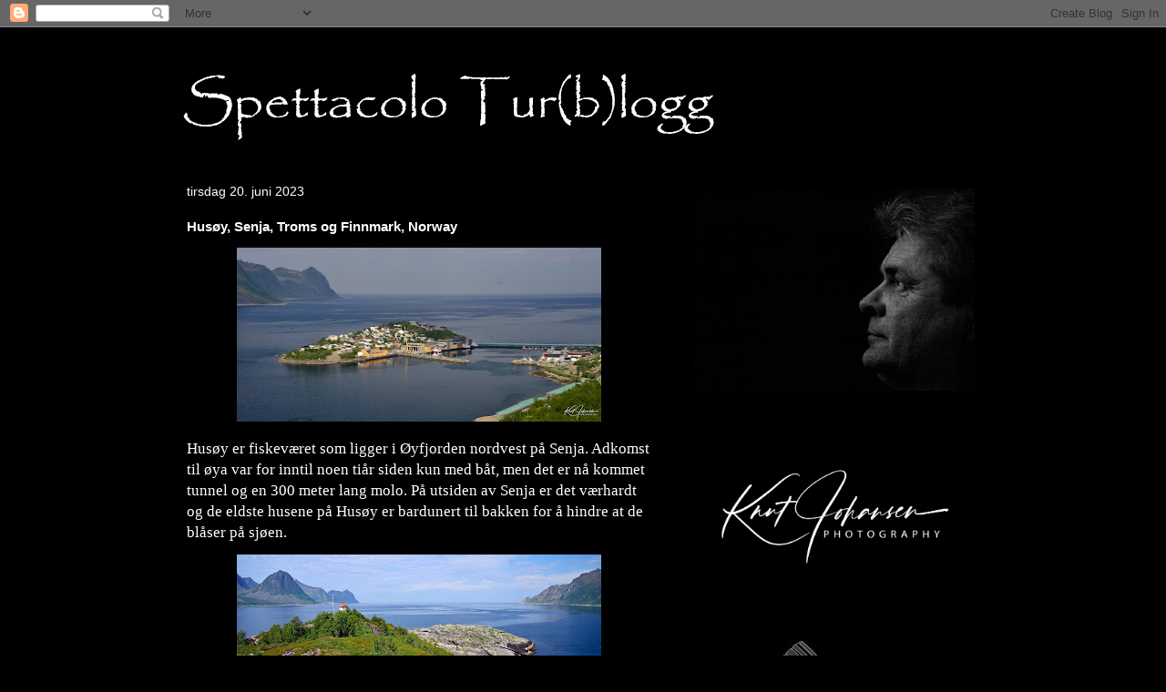

--- FILE ---
content_type: text/html; charset=UTF-8
request_url: https://knutjohansen.blogspot.com/2023/06/husy-senja-troms-og-finnmark-norway.html
body_size: 28888
content:
<!DOCTYPE html>
<html class='v2' dir='ltr' lang='no' xmlns='http://www.w3.org/1999/xhtml' xmlns:b='http://www.google.com/2005/gml/b' xmlns:data='http://www.google.com/2005/gml/data' xmlns:expr='http://www.google.com/2005/gml/expr'>
<head>
<link href='https://www.blogger.com/static/v1/widgets/335934321-css_bundle_v2.css' rel='stylesheet' type='text/css'/>
<script async='async' crossorigin='anonymous' src='https://pagead2.googlesyndication.com/pagead/js/adsbygoogle.js?client=ca-pub-6389175311221355'></script><script async='async' crossorigin='anonymous' src='https://pagead2.googlesyndication.com/pagead/js/adsbygoogle.js?client=ca-pub-6389175311221355'></script>
<meta content='width=1100' name='viewport'/>
<meta content='text/html; charset=UTF-8' http-equiv='Content-Type'/>
<meta content='blogger' name='generator'/>
<link href='https://knutjohansen.blogspot.com/favicon.ico' rel='icon' type='image/x-icon'/>
<link href='https://knutjohansen.blogspot.com/2023/06/husy-senja-troms-og-finnmark-norway.html' rel='canonical'/>
<link rel="alternate" type="application/atom+xml" title="SPETTACOLO TUR(b)LOGG  - Atom" href="https://knutjohansen.blogspot.com/feeds/posts/default" />
<link rel="alternate" type="application/rss+xml" title="SPETTACOLO TUR(b)LOGG  - RSS" href="https://knutjohansen.blogspot.com/feeds/posts/default?alt=rss" />
<link rel="service.post" type="application/atom+xml" title="SPETTACOLO TUR(b)LOGG  - Atom" href="https://www.blogger.com/feeds/3149968686532219142/posts/default" />

<link rel="alternate" type="application/atom+xml" title="SPETTACOLO TUR(b)LOGG  - Atom" href="https://knutjohansen.blogspot.com/feeds/1158277265002551504/comments/default" />
<!--Can't find substitution for tag [blog.ieCssRetrofitLinks]-->
<link href='https://blogger.googleusercontent.com/img/b/R29vZ2xl/AVvXsEg14-OhV1w6fGl7E9aXmbT17jpZTkZy7ihDh_jR3fFjLmsnkRnXauAgbuf-q6dWHUqa4MGHJfYWc3AZD0Do1xhWn9l_ysOuLeOolpgitmSZVRT5-PIKKORzM5LIkPLa4gw2An7qchSC2ehGFzw6wkxbYeLq8TjEQg5pEVN5-dZDY2qes-c8l4i40L8MNKdy/w400-h191/Hus%C3%B8y%20-%20KJ42908%20-%20SIGN.jpg' rel='image_src'/>
<meta content='https://knutjohansen.blogspot.com/2023/06/husy-senja-troms-og-finnmark-norway.html' property='og:url'/>
<meta content='Husøy, Senja, Troms og Finnmark, Norway' property='og:title'/>
<meta content='Husøy er fiskeværet som ligger i Øyfjorden nordvest på Senja. Adkomst til øya var for inntil noen tiår siden kun med båt, men det er nå komm...' property='og:description'/>
<meta content='https://blogger.googleusercontent.com/img/b/R29vZ2xl/AVvXsEg14-OhV1w6fGl7E9aXmbT17jpZTkZy7ihDh_jR3fFjLmsnkRnXauAgbuf-q6dWHUqa4MGHJfYWc3AZD0Do1xhWn9l_ysOuLeOolpgitmSZVRT5-PIKKORzM5LIkPLa4gw2An7qchSC2ehGFzw6wkxbYeLq8TjEQg5pEVN5-dZDY2qes-c8l4i40L8MNKdy/w1200-h630-p-k-no-nu/Hus%C3%B8y%20-%20KJ42908%20-%20SIGN.jpg' property='og:image'/>
<title>SPETTACOLO TUR(b)LOGG : Husøy, Senja, Troms og Finnmark, Norway</title>
<style id='page-skin-1' type='text/css'><!--
/*
-----------------------------------------------
Blogger Template Style
Name:     Travel
Designer: Sookhee Lee
URL:      www.plyfly.net
----------------------------------------------- */
/* Variable definitions
====================
<Variable name="keycolor" description="Main Color" type="color" default="#539bcd"/>
<Group description="Page Text" selector="body">
<Variable name="body.font" description="Font" type="font"
default="normal normal 13px 'Trebuchet MS',Trebuchet,sans-serif"/>
<Variable name="body.text.color" description="Text Color" type="color" default="#bbbbbb"/>
</Group>
<Group description="Backgrounds" selector=".body-fauxcolumns-outer">
<Variable name="body.background.color" description="Outer Background" type="color" default="#539bcd"/>
<Variable name="content.background.color" description="Main Background" type="color" default="transparent"/>
</Group>
<Group description="Links" selector=".main-outer">
<Variable name="link.color" description="Link Color" type="color" default="#ff9900"/>
<Variable name="link.visited.color" description="Visited Color" type="color" default="#b87209"/>
<Variable name="link.hover.color" description="Hover Color" type="color" default="#ff9900"/>
</Group>
<Group description="Blog Title" selector=".header h1">
<Variable name="header.font" description="Font" type="font"
default="normal normal 60px 'Trebuchet MS',Trebuchet,sans-serif"/>
<Variable name="header.text.color" description="Text Color" type="color" default="#ffffff" />
</Group>
<Group description="Blog Description" selector=".header .description">
<Variable name="description.text.color" description="Description Color" type="color"
default="#ffffff" />
</Group>
<Group description="Tabs Text" selector=".tabs-inner .widget li a">
<Variable name="tabs.font" description="Font" type="font"
default="normal bold 16px 'Trebuchet MS',Trebuchet,sans-serif"/>
<Variable name="tabs.text.color" description="Text Color" type="color" default="#ffffff"/>
<Variable name="tabs.selected.text.color" description="Selected Color" type="color" default="#ffffff"/>
</Group>
<Group description="Tabs Background" selector=".tabs-outer .PageList">
<Variable name="tabs.background.color" description="Background Color" type="color" default="transparent"/>
<Variable name="tabs.selected.background.color" description="Selected Color" type="color" default="transparent"/>
</Group>
<Group description="Date Header" selector=".main-inner h2.date-header">
<Variable name="date.font" description="Font" type="font"
default="normal normal 14px 'Trebuchet MS',Trebuchet,sans-serif"/>
<Variable name="date.text.color" description="Text Color" type="color" default="#ffffff"/>
</Group>
<Group description="Post Title" selector="h3.post-title a">
<Variable name="post.title.font" description="Font" type="font"
default="normal bold 20px 'Trebuchet MS',Trebuchet,sans-serif"/>
<Variable name="post.title.text.color" description="Text Color" type="color"
default="#ffffff"/>
</Group>
<Group description="Post Background" selector=".column-center-inner">
<Variable name="post.background.color" description="Background Color" type="color"
default="transparent"/>
<Variable name="post.background.url" description="Post Background URL" type="url" default="none"/>
</Group>
<Group description="Gadget Title Color" selector="h2">
<Variable name="widget.title.font" description="Font" type="font"
default="normal bold 14px 'Trebuchet MS',Trebuchet,sans-serif"/>
<Variable name="widget.title.text.color" description="Title Color" type="color" default="#ffffff"/>
</Group>
<Group description="Gadget Text" selector=".footer-inner .widget, .sidebar .widget">
<Variable name="widget.font" description="Font" type="font"
default="normal normal 13px 'Trebuchet MS',Trebuchet,sans-serif"/>
<Variable name="widget.text.color" description="Text Color" type="color" default="#ffffff"/>
</Group>
<Group description="Gadget Links" selector=".sidebar .widget">
<Variable name="widget.link.color" description="Link Color" type="color" default="#ffffff"/>
<Variable name="widget.link.visited.color" description="Visited Color" type="color" default="#b87209"/>
<Variable name="widget.alternate.text.color" description="Alternate Color" type="color" default="#ffffff"/>
</Group>
<Group description="Sidebar Background" selector=".column-left-inner .column-right-inner">
<Variable name="widget.outer.background.color" description="Background Color" type="color" default="transparent" />
<Variable name="widget.border.bevel.color" description="Bevel Color" type="color" default="transparent" />
</Group>
<Variable name="body.background" description="Body Background" type="background"
color="#000000" default="$(color) none repeat-x scroll top center"/>
<Variable name="content.background" description="Content Background" type="background"
color="#000000" default="$(color) none repeat scroll top center"/>
<Variable name="comments.background" description="Comments Background" type="background"
default="#cccccc none repeat scroll top center"/>
<Variable name="content.imageBorder.top.space" description="Content Image Border Top Space" type="length" default="0" min="0" max="100px"/>
<Variable name="content.imageBorder.top" description="Content Image Border Top" type="url" default="none"/>
<Variable name="content.margin" description="Content Margin Top" type="length" default="20px" min="0" max="100px"/>
<Variable name="content.padding" description="Content Padding" type="length" default="20px" min="0" max="100px"/>
<Variable name="content.posts.padding" description="Posts Content Padding" type="length" default="10px" min="0" max="100px"/>
<Variable name="tabs.background.gradient" description="Tabs Background Gradient" type="url"
default="url(https://resources.blogblog.com/blogblog/data/1kt/travel/bg_black_50.png)"/>
<Variable name="tabs.selected.background.gradient" description="Tabs Selected Background Gradient" type="url"
default="url(https://resources.blogblog.com/blogblog/data/1kt/travel/bg_black_50.png)"/>
<Variable name="widget.outer.background.gradient" description="Sidebar Gradient" type="url"
default="url(https://resources.blogblog.com/blogblog/data/1kt/travel/bg_black_50.png)"/>
<Variable name="footer.background.gradient" description="Footer Background Gradient" type="url" default="none"/>
<Variable name="mobile.background.overlay" description="Mobile Background Overlay" type="string"
default="transparent none repeat scroll top left"/>
<Variable name="mobile.button.color" description="Mobile Button Color" type="color" default="#ffffff" />
<Variable name="startSide" description="Side where text starts in blog language" type="automatic" default="left"/>
<Variable name="endSide" description="Side where text ends in blog language" type="automatic" default="right"/>
*/
/* Content
----------------------------------------------- */
body {
font: normal normal 13px 'Trebuchet MS',Trebuchet,sans-serif;
color: #ffffff;
background: #000000 none no-repeat scroll center center;
}
html body .region-inner {
min-width: 0;
max-width: 100%;
width: auto;
}
a:link {
text-decoration:none;
color: #ff9900;
}
a:visited {
text-decoration:none;
color: #b87209;
}
a:hover {
text-decoration:underline;
color: #ff9900;
}
.content-outer .content-cap-top {
height: 0;
background: transparent none repeat-x scroll top center;
}
.content-outer {
margin: 0 auto;
padding-top: 20px;
}
.content-inner {
background: transparent url(//www.blogblog.com/1kt/travel/bg_black_70.png) repeat scroll top left;
background-position: left -0;
background-color: #000000;
padding: 20px;
}
.main-inner .date-outer {
margin-bottom: 2em;
}
/* Header
----------------------------------------------- */
.header-inner .Header .titlewrapper,
.header-inner .Header .descriptionwrapper {
padding-left: 10px;
padding-right: 10px;
}
.Header h1 {
font: normal normal 60px 'Trebuchet MS',Trebuchet,sans-serif;
color: #ffffff;
}
.Header h1 a {
color: #ffffff;
}
.Header .description {
color: #ffffff;
font-size: 130%;
}
/* Tabs
----------------------------------------------- */
.tabs-inner {
margin: 1em 0 0;
padding: 0;
}
.tabs-inner .section {
margin: 0;
}
.tabs-inner .widget ul {
padding: 0;
background: transparent url(https://resources.blogblog.com/blogblog/data/1kt/travel/bg_black_50.png) repeat scroll top center;
}
.tabs-inner .widget li {
border: none;
}
.tabs-inner .widget li a {
display: inline-block;
padding: 1em 1.5em;
color: #ffffff;
font: normal bold 16px 'Trebuchet MS',Trebuchet,sans-serif;
}
.tabs-inner .widget li.selected a,
.tabs-inner .widget li a:hover {
position: relative;
z-index: 1;
background: #000000 url(https://resources.blogblog.com/blogblog/data/1kt/travel/bg_black_50.png) repeat scroll top center;
color: #ffffff;
}
/* Headings
----------------------------------------------- */
h2 {
font: normal bold 14px 'Trebuchet MS',Trebuchet,sans-serif;
color: #ffffff;
}
.main-inner h2.date-header {
font: normal normal 14px 'Trebuchet MS',Trebuchet,sans-serif;
color: #ffffff;
}
.footer-inner .widget h2,
.sidebar .widget h2 {
padding-bottom: .5em;
}
/* Main
----------------------------------------------- */
.main-inner {
padding: 20px 0;
}
.main-inner .column-center-inner {
padding: 10px 0;
}
.main-inner .column-center-inner .section {
margin: 0 10px;
}
.main-inner .column-right-inner {
margin-left: 20px;
}
.main-inner .fauxcolumn-right-outer .fauxcolumn-inner {
margin-left: 20px;
background: transparent url(https://resources.blogblog.com/blogblog/data/1kt/travel/bg_black_50.png) repeat scroll top left;
}
.main-inner .column-left-inner {
margin-right: 20px;
}
.main-inner .fauxcolumn-left-outer .fauxcolumn-inner {
margin-right: 20px;
background: transparent url(https://resources.blogblog.com/blogblog/data/1kt/travel/bg_black_50.png) repeat scroll top left;
}
.main-inner .column-left-inner,
.main-inner .column-right-inner {
padding: 15px 0;
}
/* Posts
----------------------------------------------- */
h3.post-title {
margin-top: 20px;
}
h3.post-title a {
font: normal bold 20px 'Trebuchet MS',Trebuchet,sans-serif;
color: #ffffff;
}
h3.post-title a:hover {
text-decoration: underline;
}
.main-inner .column-center-outer {
background: transparent none repeat scroll top left;
_background-image: none;
}
.post-body {
line-height: 1.4;
position: relative;
}
.post-header {
margin: 0 0 1em;
line-height: 1.6;
}
.post-footer {
margin: .5em 0;
line-height: 1.6;
}
#blog-pager {
font-size: 140%;
}
#comments {
background: transparent url(//www.blogblog.com/1kt/travel/bg_black_50.png) repeat scroll top center;
padding: 15px;
}
#comments .comment-author {
padding-top: 1.5em;
}
#comments h4,
#comments .comment-author a,
#comments .comment-timestamp a {
color: #ffffff;
}
#comments .comment-author:first-child {
padding-top: 0;
border-top: none;
}
.avatar-image-container {
margin: .2em 0 0;
}
/* Comments
----------------------------------------------- */
#comments a {
color: #ffffff;
}
.comments .comments-content .icon.blog-author {
background-repeat: no-repeat;
background-image: url([data-uri]);
}
.comments .comments-content .loadmore a {
border-top: 1px solid #ffffff;
border-bottom: 1px solid #ffffff;
}
.comments .comment-thread.inline-thread {
background: transparent;
}
.comments .continue {
border-top: 2px solid #ffffff;
}
/* Widgets
----------------------------------------------- */
.sidebar .widget {
border-bottom: 2px solid transparent;
padding-bottom: 10px;
margin: 10px 0;
}
.sidebar .widget:first-child {
margin-top: 0;
}
.sidebar .widget:last-child {
border-bottom: none;
margin-bottom: 0;
padding-bottom: 0;
}
.footer-inner .widget,
.sidebar .widget {
font: normal normal 13px 'Trebuchet MS',Trebuchet,sans-serif;
color: #ffffff;
}
.sidebar .widget a:link {
color: #ffffff;
text-decoration: none;
}
.sidebar .widget a:visited {
color: #b87209;
}
.sidebar .widget a:hover {
color: #ffffff;
text-decoration: underline;
}
.footer-inner .widget a:link {
color: #ff9900;
text-decoration: none;
}
.footer-inner .widget a:visited {
color: #b87209;
}
.footer-inner .widget a:hover {
color: #ff9900;
text-decoration: underline;
}
.widget .zippy {
color: #ffffff;
}
.footer-inner {
background: transparent none repeat scroll top center;
}
/* Mobile
----------------------------------------------- */
body.mobile  {
background-size: 100% auto;
}
body.mobile .AdSense {
margin: 0 -10px;
}
.mobile .body-fauxcolumn-outer {
background: transparent none repeat scroll top left;
}
.mobile .footer-inner .widget a:link {
color: #ffffff;
text-decoration: none;
}
.mobile .footer-inner .widget a:visited {
color: #b87209;
}
.mobile-post-outer a {
color: #ffffff;
}
.mobile-link-button {
background-color: #ff9900;
}
.mobile-link-button a:link, .mobile-link-button a:visited {
color: #ffffff;
}
.mobile-index-contents {
color: #ffffff;
}
.mobile .tabs-inner .PageList .widget-content {
background: #000000 url(https://resources.blogblog.com/blogblog/data/1kt/travel/bg_black_50.png) repeat scroll top center;
color: #ffffff;
}
.mobile .tabs-inner .PageList .widget-content .pagelist-arrow {
border-left: 1px solid #ffffff;
}

--></style>
<style id='template-skin-1' type='text/css'><!--
body {
min-width: 930px;
}
.content-outer, .content-fauxcolumn-outer, .region-inner {
min-width: 930px;
max-width: 930px;
_width: 930px;
}
.main-inner .columns {
padding-left: 0px;
padding-right: 360px;
}
.main-inner .fauxcolumn-center-outer {
left: 0px;
right: 360px;
/* IE6 does not respect left and right together */
_width: expression(this.parentNode.offsetWidth -
parseInt("0px") -
parseInt("360px") + 'px');
}
.main-inner .fauxcolumn-left-outer {
width: 0px;
}
.main-inner .fauxcolumn-right-outer {
width: 360px;
}
.main-inner .column-left-outer {
width: 0px;
right: 100%;
margin-left: -0px;
}
.main-inner .column-right-outer {
width: 360px;
margin-right: -360px;
}
#layout {
min-width: 0;
}
#layout .content-outer {
min-width: 0;
width: 800px;
}
#layout .region-inner {
min-width: 0;
width: auto;
}
body#layout div.add_widget {
padding: 8px;
}
body#layout div.add_widget a {
margin-left: 32px;
}
--></style>
<link href='https://www.blogger.com/dyn-css/authorization.css?targetBlogID=3149968686532219142&amp;zx=fafc08ec-2618-4c92-9469-ae5ac010c92d' media='none' onload='if(media!=&#39;all&#39;)media=&#39;all&#39;' rel='stylesheet'/><noscript><link href='https://www.blogger.com/dyn-css/authorization.css?targetBlogID=3149968686532219142&amp;zx=fafc08ec-2618-4c92-9469-ae5ac010c92d' rel='stylesheet'/></noscript>
<meta name='google-adsense-platform-account' content='ca-host-pub-1556223355139109'/>
<meta name='google-adsense-platform-domain' content='blogspot.com'/>

<script async src="https://pagead2.googlesyndication.com/pagead/js/adsbygoogle.js?client=ca-pub-6389175311221355&host=ca-host-pub-1556223355139109" crossorigin="anonymous"></script>

<!-- data-ad-client=ca-pub-6389175311221355 -->

</head>
<body class='loading'>
<div class='navbar section' id='navbar' name='Navbar'><div class='widget Navbar' data-version='1' id='Navbar1'><script type="text/javascript">
    function setAttributeOnload(object, attribute, val) {
      if(window.addEventListener) {
        window.addEventListener('load',
          function(){ object[attribute] = val; }, false);
      } else {
        window.attachEvent('onload', function(){ object[attribute] = val; });
      }
    }
  </script>
<div id="navbar-iframe-container"></div>
<script type="text/javascript" src="https://apis.google.com/js/platform.js"></script>
<script type="text/javascript">
      gapi.load("gapi.iframes:gapi.iframes.style.bubble", function() {
        if (gapi.iframes && gapi.iframes.getContext) {
          gapi.iframes.getContext().openChild({
              url: 'https://www.blogger.com/navbar/3149968686532219142?po\x3d1158277265002551504\x26origin\x3dhttps://knutjohansen.blogspot.com',
              where: document.getElementById("navbar-iframe-container"),
              id: "navbar-iframe"
          });
        }
      });
    </script><script type="text/javascript">
(function() {
var script = document.createElement('script');
script.type = 'text/javascript';
script.src = '//pagead2.googlesyndication.com/pagead/js/google_top_exp.js';
var head = document.getElementsByTagName('head')[0];
if (head) {
head.appendChild(script);
}})();
</script>
</div></div>
<div class='body-fauxcolumns'>
<div class='fauxcolumn-outer body-fauxcolumn-outer'>
<div class='cap-top'>
<div class='cap-left'></div>
<div class='cap-right'></div>
</div>
<div class='fauxborder-left'>
<div class='fauxborder-right'></div>
<div class='fauxcolumn-inner'>
</div>
</div>
<div class='cap-bottom'>
<div class='cap-left'></div>
<div class='cap-right'></div>
</div>
</div>
</div>
<div class='content'>
<div class='content-fauxcolumns'>
<div class='fauxcolumn-outer content-fauxcolumn-outer'>
<div class='cap-top'>
<div class='cap-left'></div>
<div class='cap-right'></div>
</div>
<div class='fauxborder-left'>
<div class='fauxborder-right'></div>
<div class='fauxcolumn-inner'>
</div>
</div>
<div class='cap-bottom'>
<div class='cap-left'></div>
<div class='cap-right'></div>
</div>
</div>
</div>
<div class='content-outer'>
<div class='content-cap-top cap-top'>
<div class='cap-left'></div>
<div class='cap-right'></div>
</div>
<div class='fauxborder-left content-fauxborder-left'>
<div class='fauxborder-right content-fauxborder-right'></div>
<div class='content-inner'>
<header>
<div class='header-outer'>
<div class='header-cap-top cap-top'>
<div class='cap-left'></div>
<div class='cap-right'></div>
</div>
<div class='fauxborder-left header-fauxborder-left'>
<div class='fauxborder-right header-fauxborder-right'></div>
<div class='region-inner header-inner'>
<div class='header section' id='header' name='Overskrift'><div class='widget Header' data-version='1' id='Header1'>
<div id='header-inner'>
<a href='https://knutjohansen.blogspot.com/' style='display: block'>
<img alt='SPETTACOLO TUR(b)LOGG ' height='89px; ' id='Header1_headerimg' src='https://blogger.googleusercontent.com/img/b/R29vZ2xl/AVvXsEg04H_TG5Xj7KrrwhdYlwavMWziqXruAVXGm6mr_JXGL2OhDPB97YVSPitGqqZ4tvdzCBC2oiNXo7nBqXsyHbOJro8d88i010aJppTFOa2BhyphenhyphenjDQ34i3aP5wdv0Yia1zvMLrbkY8tlbdNX4/s1600/Spettacolo+Tur%2528b%2529logg+2.jpg' style='display: block' width='598px; '/>
</a>
</div>
</div></div>
</div>
</div>
<div class='header-cap-bottom cap-bottom'>
<div class='cap-left'></div>
<div class='cap-right'></div>
</div>
</div>
</header>
<div class='tabs-outer'>
<div class='tabs-cap-top cap-top'>
<div class='cap-left'></div>
<div class='cap-right'></div>
</div>
<div class='fauxborder-left tabs-fauxborder-left'>
<div class='fauxborder-right tabs-fauxborder-right'></div>
<div class='region-inner tabs-inner'>
<div class='tabs no-items section' id='crosscol' name='Krysskolonne'></div>
<div class='tabs no-items section' id='crosscol-overflow' name='Cross-Column 2'></div>
</div>
</div>
<div class='tabs-cap-bottom cap-bottom'>
<div class='cap-left'></div>
<div class='cap-right'></div>
</div>
</div>
<div class='main-outer'>
<div class='main-cap-top cap-top'>
<div class='cap-left'></div>
<div class='cap-right'></div>
</div>
<div class='fauxborder-left main-fauxborder-left'>
<div class='fauxborder-right main-fauxborder-right'></div>
<div class='region-inner main-inner'>
<div class='columns fauxcolumns'>
<div class='fauxcolumn-outer fauxcolumn-center-outer'>
<div class='cap-top'>
<div class='cap-left'></div>
<div class='cap-right'></div>
</div>
<div class='fauxborder-left'>
<div class='fauxborder-right'></div>
<div class='fauxcolumn-inner'>
</div>
</div>
<div class='cap-bottom'>
<div class='cap-left'></div>
<div class='cap-right'></div>
</div>
</div>
<div class='fauxcolumn-outer fauxcolumn-left-outer'>
<div class='cap-top'>
<div class='cap-left'></div>
<div class='cap-right'></div>
</div>
<div class='fauxborder-left'>
<div class='fauxborder-right'></div>
<div class='fauxcolumn-inner'>
</div>
</div>
<div class='cap-bottom'>
<div class='cap-left'></div>
<div class='cap-right'></div>
</div>
</div>
<div class='fauxcolumn-outer fauxcolumn-right-outer'>
<div class='cap-top'>
<div class='cap-left'></div>
<div class='cap-right'></div>
</div>
<div class='fauxborder-left'>
<div class='fauxborder-right'></div>
<div class='fauxcolumn-inner'>
</div>
</div>
<div class='cap-bottom'>
<div class='cap-left'></div>
<div class='cap-right'></div>
</div>
</div>
<!-- corrects IE6 width calculation -->
<div class='columns-inner'>
<div class='column-center-outer'>
<div class='column-center-inner'>
<div class='main section' id='main' name='Hoveddel'><div class='widget Blog' data-version='1' id='Blog1'>
<div class='blog-posts hfeed'>

          <div class="date-outer">
        
<h2 class='date-header'><span>tirsdag 20. juni 2023</span></h2>

          <div class="date-posts">
        
<div class='post-outer'>
<div class='post hentry uncustomized-post-template' itemprop='blogPost' itemscope='itemscope' itemtype='http://schema.org/BlogPosting'>
<meta content='https://blogger.googleusercontent.com/img/b/R29vZ2xl/AVvXsEg14-OhV1w6fGl7E9aXmbT17jpZTkZy7ihDh_jR3fFjLmsnkRnXauAgbuf-q6dWHUqa4MGHJfYWc3AZD0Do1xhWn9l_ysOuLeOolpgitmSZVRT5-PIKKORzM5LIkPLa4gw2An7qchSC2ehGFzw6wkxbYeLq8TjEQg5pEVN5-dZDY2qes-c8l4i40L8MNKdy/w400-h191/Hus%C3%B8y%20-%20KJ42908%20-%20SIGN.jpg' itemprop='image_url'/>
<meta content='3149968686532219142' itemprop='blogId'/>
<meta content='1158277265002551504' itemprop='postId'/>
<a name='1158277265002551504'></a>
<h3 class='post-title entry-title' itemprop='name'>
Husøy, Senja, Troms og Finnmark, Norway
</h3>
<div class='post-header'>
<div class='post-header-line-1'></div>
</div>
<div class='post-body entry-content' id='post-body-1158277265002551504' itemprop='description articleBody'>
<p style="text-align: center;"></p><div class="separator" style="clear: both; text-align: center;"><a href="https://blogger.googleusercontent.com/img/b/R29vZ2xl/AVvXsEg14-OhV1w6fGl7E9aXmbT17jpZTkZy7ihDh_jR3fFjLmsnkRnXauAgbuf-q6dWHUqa4MGHJfYWc3AZD0Do1xhWn9l_ysOuLeOolpgitmSZVRT5-PIKKORzM5LIkPLa4gw2An7qchSC2ehGFzw6wkxbYeLq8TjEQg5pEVN5-dZDY2qes-c8l4i40L8MNKdy/s4740/Hus%C3%B8y%20-%20KJ42908%20-%20SIGN.jpg" style="margin-left: 1em; margin-right: 1em;"><img border="0" data-original-height="2271" data-original-width="4740" height="191" src="https://blogger.googleusercontent.com/img/b/R29vZ2xl/AVvXsEg14-OhV1w6fGl7E9aXmbT17jpZTkZy7ihDh_jR3fFjLmsnkRnXauAgbuf-q6dWHUqa4MGHJfYWc3AZD0Do1xhWn9l_ysOuLeOolpgitmSZVRT5-PIKKORzM5LIkPLa4gw2An7qchSC2ehGFzw6wkxbYeLq8TjEQg5pEVN5-dZDY2qes-c8l4i40L8MNKdy/w400-h191/Hus%C3%B8y%20-%20KJ42908%20-%20SIGN.jpg" width="400" /></a></div><p></p><p><span style="-webkit-text-size-adjust: auto; font-family: UICTFontTextStyleBody; font-size: 17px; text-size-adjust: auto;">Husøy er fiskeværet som ligger i Øyfjorden nordvest på Senja. Adkomst til øya var for inntil noen tiår siden kun med båt, men det er nå kommet tunnel og en 300 meter lang molo. På utsiden av Senja er det værhardt og de eldste husene på Husøy er bardunert til bakken for å hindre at de blåser på sjøen.&nbsp;</span></p><p></p><div class="separator" style="clear: both; text-align: center;"><a href="https://blogger.googleusercontent.com/img/b/R29vZ2xl/AVvXsEi3VlgIbEw9oGqCdnKJRv22QcYv9zDsRsKyT4cOG2vjoEO2_V0OB612I_065Zl0PlIZGmzrmr5E68nB2-pt_2wRzh7D2bc-g76YVP0eqK_-dfi0OTD2TrrIzRYwYBEDtN8lp0cNYMO2yb_E90558sKDwm-C6ZYXhnvCEK3mzY4qCdiC7nyxTeJ5MiGZwfAm/s4650/_KJ42920%20-%20sign.jpg" imageanchor="1" style="margin-left: 1em; margin-right: 1em;"><img border="0" data-original-height="1688" data-original-width="4650" height="145" src="https://blogger.googleusercontent.com/img/b/R29vZ2xl/AVvXsEi3VlgIbEw9oGqCdnKJRv22QcYv9zDsRsKyT4cOG2vjoEO2_V0OB612I_065Zl0PlIZGmzrmr5E68nB2-pt_2wRzh7D2bc-g76YVP0eqK_-dfi0OTD2TrrIzRYwYBEDtN8lp0cNYMO2yb_E90558sKDwm-C6ZYXhnvCEK3mzY4qCdiC7nyxTeJ5MiGZwfAm/w400-h145/_KJ42920%20-%20sign.jpg" width="400" /></a></div><span style="-webkit-text-size-adjust: auto; font-family: UICTFontTextStyleBody; font-size: 17px; text-size-adjust: auto;"><p><span style="-webkit-text-size-adjust: auto; font-family: UICTFontTextStyleBody; text-size-adjust: auto;">Nærheten til fiskefeltene og ingen rasfare fra fjellene rundt øya har nok vært viktig for å bosette seg her. &nbsp;Frivilligheten er stor på Husøy, her finnes </span><span style="font-family: UICTFontTextStyleBody;">11 frivillige organisasjoner med ulike mål. Men alle som bor her har nok en eller annen tilknytning til fiskeri bedriften Brødrene Karlsen AS.</span></p></span><p></p><p style="text-align: center;"></p><div class="separator" style="clear: both; text-align: center;"><a href="https://blogger.googleusercontent.com/img/b/R29vZ2xl/AVvXsEjxBWg2H5QcRIuTGz-da8jFZbHOE_uPd1eeiaSTZhwubdGTRxrsmlpSx7J8MlcR7qTIepMRbzzq4E4A1BZHj3m71LX5K0Tk6jqynF1eLfnB0hwj-w_LMmYb_bnYtUoSMY2zDp-k-4PxJyCTL2VXjfarEm88H24WiNuuZy4sfwU2TiwOAjpgO06H3YDlfMxc/s2589/Hus%C3%B8y%20-%20KJ42917%20-%20KOPI.jpg" style="margin-left: 1em; margin-right: 1em;"><img border="0" data-original-height="1737" data-original-width="2589" height="269" src="https://blogger.googleusercontent.com/img/b/R29vZ2xl/AVvXsEjxBWg2H5QcRIuTGz-da8jFZbHOE_uPd1eeiaSTZhwubdGTRxrsmlpSx7J8MlcR7qTIepMRbzzq4E4A1BZHj3m71LX5K0Tk6jqynF1eLfnB0hwj-w_LMmYb_bnYtUoSMY2zDp-k-4PxJyCTL2VXjfarEm88H24WiNuuZy4sfwU2TiwOAjpgO06H3YDlfMxc/w400-h269/Hus%C3%B8y%20-%20KJ42917%20-%20KOPI.jpg" width="400" /></a></div><p></p><p><span style="font-family: UICTFontTextStyleBody; font-size: 17px;">Husøy har hatt en positiv befolkningsutvikling i de senere år, etter den nye bebyggelsen å dømme er det ikke mange fattige på øya. Har du hørt navnet Husøy i andre sammenhenger så kan det være fra TV2 serien &#171;Da damene dro&#187; fra 2008. Da reiste nemlig damene som bodde på øyen på ferie til Middelhavet, mens mennene måtte bli igjen </span><span style="font-family: UICTFontTextStyleBody; font-size: 17px;">hjemme og stelle alt selv.</span></p>
<div style='clear: both;'></div>
</div>
<div class='post-footer'>
<div class='post-footer-line post-footer-line-1'>
<span class='post-author vcard'>
Lagt inn av
<span class='fn' itemprop='author' itemscope='itemscope' itemtype='http://schema.org/Person'>
<meta content='https://www.blogger.com/profile/07980183611004815522' itemprop='url'/>
<a class='g-profile' href='https://www.blogger.com/profile/07980183611004815522' rel='author' title='author profile'>
<span itemprop='name'>Knut &#169; Johansen</span>
</a>
</span>
</span>
<span class='post-timestamp'>
kl.
<meta content='https://knutjohansen.blogspot.com/2023/06/husy-senja-troms-og-finnmark-norway.html' itemprop='url'/>
<a class='timestamp-link' href='https://knutjohansen.blogspot.com/2023/06/husy-senja-troms-og-finnmark-norway.html' rel='bookmark' title='permanent link'><abbr class='published' itemprop='datePublished' title='2023-06-20T08:00:00+02:00'>20.6.23</abbr></a>
</span>
<span class='post-comment-link'>
</span>
<span class='post-icons'>
<span class='item-action'>
<a href='https://www.blogger.com/email-post/3149968686532219142/1158277265002551504' title='Send innlegg i e-post'>
<img alt='' class='icon-action' height='13' src='https://resources.blogblog.com/img/icon18_email.gif' width='18'/>
</a>
</span>
<span class='item-control blog-admin pid-1342849465'>
<a href='https://www.blogger.com/post-edit.g?blogID=3149968686532219142&postID=1158277265002551504&from=pencil' title='Rediger innlegg'>
<img alt='' class='icon-action' height='18' src='https://resources.blogblog.com/img/icon18_edit_allbkg.gif' width='18'/>
</a>
</span>
</span>
<div class='post-share-buttons goog-inline-block'>
</div>
</div>
<div class='post-footer-line post-footer-line-2'>
<span class='post-labels'>
Etiketter:
<a href='https://knutjohansen.blogspot.com/search/label/Alle' rel='tag'>Alle</a>,
<a href='https://knutjohansen.blogspot.com/search/label/NORGE' rel='tag'>NORGE</a>,
<a href='https://knutjohansen.blogspot.com/search/label/Norge%20%2F%20Nasjonale%20turistveier' rel='tag'>Norge / Nasjonale turistveier</a>,
<a href='https://knutjohansen.blogspot.com/search/label/Norge%20%2F%20Senja' rel='tag'>Norge / Senja</a>,
<a href='https://knutjohansen.blogspot.com/search/label/Norge%20%2F%20Troms%20og%20Finnmark' rel='tag'>Norge / Troms og Finnmark</a>
</span>
</div>
<div class='post-footer-line post-footer-line-3'>
<span class='post-location'>
</span>
</div>
</div>
</div>
<div class='comments' id='comments'>
<a name='comments'></a>
</div>
</div>

        </div></div>
      
</div>
<div class='blog-pager' id='blog-pager'>
<span id='blog-pager-newer-link'>
<a class='blog-pager-newer-link' href='https://knutjohansen.blogspot.com/2023/06/botnhamn-senja-troms-og-finnmark-norway.html' id='Blog1_blog-pager-newer-link' title='Nyere innlegg'>Nyere innlegg</a>
</span>
<span id='blog-pager-older-link'>
<a class='blog-pager-older-link' href='https://knutjohansen.blogspot.com/2023/06/mefjordvr-senja-troms-og-finnmark-norway.html' id='Blog1_blog-pager-older-link' title='Eldre innlegg'>Eldre innlegg</a>
</span>
<a class='home-link' href='https://knutjohansen.blogspot.com/'>Startsiden</a>
</div>
<div class='clear'></div>
<div class='post-feeds'>
</div>
</div></div>
</div>
</div>
<div class='column-left-outer'>
<div class='column-left-inner'>
<aside>
</aside>
</div>
</div>
<div class='column-right-outer'>
<div class='column-right-inner'>
<aside>
<div class='sidebar section' id='sidebar-right-1'><div class='widget Image' data-version='1' id='Image7'>
<div class='widget-content'>
<a href='mailto:knut.johansen@spettacolo.no'>
<img alt='' height='222' id='Image7_img' src='https://blogger.googleusercontent.com/img/b/R29vZ2xl/AVvXsEj7PPhRuRn6zqwtI5GGk-OIzfUEjn_QZkExPdbdQAr0Ivf66hWqDNSCMHaTXD8_gJaid43gccJPAaqoQNjwGM_sb70rD1yKxncu6bpcCl1dWCpdPaEpIdeLeLJu7mpJ4vf7DpSBTacADJNK/s310/Knut+m%25C3%25B8rk.jpg' width='310'/>
</a>
<br/>
</div>
<div class='clear'></div>
</div><div class='widget Image' data-version='1' id='Image13'>
<div class='widget-content'>
<a href='mailto:knut.johansen@spettacolo.no'>
<img alt='' height='207' id='Image13_img' src='https://blogger.googleusercontent.com/img/b/R29vZ2xl/AVvXsEhzch2yv1uXVfNSUj9D7_WBSySeYdbcRO2x4aoWinF6n_OTidHXJo09bsNj0kC4AK8Aq3Mci6MaJ7QEoRsoL64l9fb7l49_0sNxiAafw0CdiZPjEUurnQNM2u1POU5vTooU_YqFKoHq2hgO/s1600/Knut-Johansen-white-high-res.png' width='310'/>
</a>
<br/>
</div>
<div class='clear'></div>
</div><div class='widget Image' data-version='1' id='Image16'>
<div class='widget-content'>
<a href='http://www.knutjohansen.no'>
<img alt='' height='161' id='Image16_img' src='https://blogger.googleusercontent.com/img/b/R29vZ2xl/AVvXsEhBvqMaLacGkTWqKtap-C7oxSRn6FZ7zej7HrvJSYARGeMPWJme6Z1isvIx7kAr2iz0H_6NViqCh8N0FbbRJWRJngyL-bRwUOCzAxuiheXaK7kpVKdMf5Aj8k0-eyvDQspWavZVU1gWRmUj/s285/Logo+knut+2e.jpg' width='285'/>
</a>
<br/>
</div>
<div class='clear'></div>
</div><div class='widget Image' data-version='1' id='Image15'>
<div class='widget-content'>
<a href='http://www.regattafoto.no'>
<img alt='' height='212' id='Image15_img' src='https://blogger.googleusercontent.com/img/b/R29vZ2xl/AVvXsEhyJPLt-ZC-HofuSGZcRBphXM5f5VjlmDDjVSZcOni9JHxcLapLloI5RCXtqk4pjbXnZdFl9Wn82NG5OmgnKcpgiXl_k5nJ64__E0u7npu1oRLfQOSikhTDM4AWCcSlzuy4kGpyhW-50Q3U/s297/Logo+regattafoto+6c.JPG' width='297'/>
</a>
<br/>
</div>
<div class='clear'></div>
</div><div class='widget Image' data-version='1' id='Image1'>
<div class='widget-content'>
<a href='http://www.spettacolo.no'>
<img alt='' height='89' id='Image1_img' src='https://blogger.googleusercontent.com/img/b/R29vZ2xl/AVvXsEitu0CwEAax_Pr4vJtATQBq_BVTsPobLuoroYTWL4sWtd5c6nRzARenuHKudrxF0g-OGx0aE_Zirxc1ebT4sMVYcl3hko_Gbmq67GpWksFu0mkAJVLmFX6_PXhdx8WdQI4DBpA6AqWiyzxx/s300/spettacolo+-+logo+inv.jpg' width='300'/>
</a>
<br/>
</div>
<div class='clear'></div>
</div><div class='widget Image' data-version='1' id='Image12'>
<h2>Almost&#8230;.:</h2>
<div class='widget-content'>
<img alt='Almost….:' height='49' id='Image12_img' src='https://blogger.googleusercontent.com/img/b/R29vZ2xl/AVvXsEhlFen0k9Pn4CeLz4mP3MpvhziWCX9cYcqunq7UByGUseXBrA8yqkREDv8PoikYgJwDx4ruUv2Sw3O_KjNKymb6kfV1PwVkvptNbDcBGjquQOLr1OwolWNVM_Jb8KjIeUmva0ifTRMskb1q/s352/Photos+taken+by+me+2.jpg' width='352'/>
<br/>
</div>
<div class='clear'></div>
</div><div class='widget Text' data-version='1' id='Text1'>
<div class='widget-content'>
<p style="font-style: normal;"><em><strong>Det er ikke så viktig hva du kikker på<br /><span =""  style="color:black;">                                                                                       ...............................</span>det viktige er hva du ser!</strong></em></p><p style="font-style: normal;">Idèen bak denne tur(b)logg'en er derfor ikke å lage noen ferdige reisebeskrivelser, men er derimot basert på erkjennelsen av at alle omtalte stedene har en historisk-, geografisk- eller kulturell begrunnelse for sin opprinnelse og sin fortsatte eksistens. </p><p style="font-style: normal;">Tekst og bilder som er publisert her er sammendrag fra de ulike beskrivelsene. Flere bilder i bedre kvalitet finner du ved å klikke på logo'en over eller på linkene under. De eldste bildene er koblet mot Google Maps for å vise hvor de er tatt, de nyeste mot et større bilde i litt bedre kvalitet. Den automatiske oversettelsen gjøres i Google Translate - og resultatet blir nok dessverre der etter...</p><p><br /><i><span>This is not the results of an award-winning travel contest but a collection of my favorite European places to visit &#8211; all picked out of my &#8220;bucket list&#8221; that now contains of more than 900 different places all over Europe and over 200+ of these also listed on the UNESCO Word Heritage List. Details on most of these places are available on this web pages - Please enjoy!</span><br /><br />"Let us prepare our minds as we'd come to the very end of life. Let us postpone nothing. Let us balance life's books each day  ...  The one who puts the finishing touches on their life each day is never short of time" (Seneca)</i></p><p style="font-style: normal;"><i><br /></i>Tekst &amp; Foto<br />Knut &#169; Johansen</p><p style="font-style: normal;"><a href="mailto:knut.johansen@spettacolo.no">knut.johansen@spettacolo.no</a><br /><br /><a href="http://www.spettacolo.no/">www.spettacolo.no/</a><br /><a href="http://www.regattafoto.no/">www.regattafoto.no/</a><br /><a href="http://www.knutjohansen.no/">www.knutjohansen.no/</a></p>
</div>
<div class='clear'></div>
</div><div class='widget ContactForm' data-version='1' id='ContactForm1'>
<h2 class='title'>Contact</h2>
<div class='contact-form-widget'>
<div class='form'>
<form name='contact-form'>
<p></p>
Navn
<br/>
<input class='contact-form-name' id='ContactForm1_contact-form-name' name='name' size='30' type='text' value=''/>
<p></p>
E-post
<span style='font-weight: bolder;'>*</span>
<br/>
<input class='contact-form-email' id='ContactForm1_contact-form-email' name='email' size='30' type='text' value=''/>
<p></p>
Melding
<span style='font-weight: bolder;'>*</span>
<br/>
<textarea class='contact-form-email-message' cols='25' id='ContactForm1_contact-form-email-message' name='email-message' rows='5'></textarea>
<p></p>
<input class='contact-form-button contact-form-button-submit' id='ContactForm1_contact-form-submit' type='button' value='Send'/>
<p></p>
<div style='text-align: center; max-width: 222px; width: 100%'>
<p class='contact-form-error-message' id='ContactForm1_contact-form-error-message'></p>
<p class='contact-form-success-message' id='ContactForm1_contact-form-success-message'></p>
</div>
</form>
</div>
</div>
<div class='clear'></div>
</div><div class='widget HTML' data-version='1' id='HTML5'>
<h2 class='title'>Your preferred language:</h2>
<div class='widget-content'>
<div id="google_translate_element"></div><script>
function googleTranslateElementInit() {
  new google.translate.TranslateElement({
    pageLanguage: 'no'
  }, 'google_translate_element');
}
</script><script src="//translate.google.com/translate_a/element.js?cb=googleTranslateElementInit"></script>
</div>
<div class='clear'></div>
</div><div class='widget Image' data-version='1' id='Image11'>
<h2>Marine Photos</h2>
<div class='widget-content'>
<a href='https://www.instagram.com/regattafoto/'>
<img alt='Marine Photos' height='38' id='Image11_img' src='https://blogger.googleusercontent.com/img/b/R29vZ2xl/AVvXsEh4P1afaCA5dC2fOdnkg3Ba0Ggu-lO_JbRBb7OLOgwhUNVlsK7B5kSoi5gV8MvpzlAagtH_wyUe3-2QtxCIOXHZRV8QH0gL2BWydwgFK7sHPzDY-yLvF8_5A-KHpS0Qj_g5fF1UTcDzYtZI/s163/Instagram+med+hvit+tekst.jpg' width='163'/>
</a>
<br/>
<span class='caption'>https://www.instagram.com/regattafoto/</span>
</div>
<div class='clear'></div>
</div><div class='widget Image' data-version='1' id='Image10'>
<h2>Travel Photos</h2>
<div class='widget-content'>
<a href='https://www.instagram.com/spettacolis/'>
<img alt='Travel Photos' height='38' id='Image10_img' src='https://blogger.googleusercontent.com/img/b/R29vZ2xl/AVvXsEgI7FVMLPTa4VWcR6r5miBUVsoVjW7tF7yvxmAlJfOzqHCkXGKMiOCyiTM665GjE7spzg1U1jknBvPCRuBeSKOrpib0lEUWl47HSuAbgk9DJFKDe7RbSwHaYTxBUuLiycozC6Y_k1EgpnTl/s163/Instagram+med+hvit+tekst.jpg' width='163'/>
</a>
<br/>
<span class='caption'>https://www.instagram.com/spettacolis/</span>
</div>
<div class='clear'></div>
</div><div class='widget Image' data-version='1' id='Image5'>
<h2>Twitter Travel Ingress</h2>
<div class='widget-content'>
<a href='https://twitter.com/spettacolis'>
<img alt='Twitter Travel Ingress' height='37' id='Image5_img' src='https://blogger.googleusercontent.com/img/b/R29vZ2xl/AVvXsEjqzNWVMuBH6ooXGSkqgWQy9tkA8gA4i1cahnIsnO41UwgnAQvgIoTcyI2LkVIZuGIUD_frGwkMQ81gJwKQ4cpUWSNTUd0BOSC4mylWl0VSGbxlwWUc6NWqQxj82U52hQshcQZ5AYHC-YhR/s44/Twitter+h.jpg' width='44'/>
</a>
<br/>
<span class='caption'>https://twitter.com/spettacolis</span>
</div>
<div class='clear'></div>
</div><div class='widget Image' data-version='1' id='Image4'>
<div class='widget-content'>
<img alt='' height='77' id='Image4_img' src='https://blogger.googleusercontent.com/img/b/R29vZ2xl/AVvXsEinDGmbIEAN8OGvnanRUsE5WOHPi3ahG7DC0cIytuZMF_dnWUiJwBfiLaTmaG2Rhn7mCdPXaBHs-gg2WpVZ5HF6jR4V1yDDUdZbqKowLSuSVRhZeVZPUp4fkZSDlrxwBh3v8qz5BXYkVAKD/s147/Travel+Writers+bw.jpg' width='147'/>
<br/>
<span class='caption'>Freelance journalist for the Travel Writers</span>
</div>
<div class='clear'></div>
</div><div class='widget Image' data-version='1' id='Image3'>
<div class='widget-content'>
<a href='http://www.biofoto.no'>
<img alt='' height='67' id='Image3_img' src='https://blogger.googleusercontent.com/img/b/R29vZ2xl/AVvXsEgPRa9CIAOR9Xg3M2XbiMzxLn5LXn-GSPO0AD4k7DCgiWVoJSZXmiy8o8Bh4k_ou5C9bbfkymhW9qVsYpHDm5WY_8U2uaSqf27xPPV-LPFRVnyYbOT_rITtLwHMviiFXB-ZrMzlES4HKSWZ/s1600/2016-05-11_23-11-27.jpg' width='225'/>
</a>
<br/>
<span class='caption'>Forening for naturfotografer</span>
</div>
<div class='clear'></div>
</div><div class='widget Image' data-version='1' id='Image9'>
<div class='widget-content'>
<img alt='' height='43' id='Image9_img' src='https://blogger.googleusercontent.com/img/b/R29vZ2xl/AVvXsEjsf4KINmf94Lqj1xjqtG7Rq4iIPrZzm4K2QA9E-gsCZ7qcCAaWITwlZU-7obI2QXMW7PlAiXU8xFcHmBX9Zh6XcpVLpYtk0Rbp3w-cISOuzNt6WiZHxq5OSgNrZFggElK1KA2gyHJvVe25/s1600/2019-01-16_14-42-22.jpg' width='153'/>
<br/>
</div>
<div class='clear'></div>
</div><div class='widget Image' data-version='1' id='Image2'>
<h2>Turkart - steder du finner i listen under</h2>
<div class='widget-content'>
<img alt='Turkart - steder du finner i listen under' height='178' id='Image2_img' src='https://blogger.googleusercontent.com/img/a/AVvXsEgWXkZecbh9s9nFux7C664v60x-0bkP6TRlizjNKCGgKpm16273HMN8bMLeyFu_2ZA80ZXSZ379nCRSxkUA-WOQntKt2RQOrsA3nTB3NNwUrFmwbtVsFuNnYQY_4z7Nr1fGpczPAM_sVelxIu_YMGq6cxh_bhrpRdJVWIJA-9xzWR9hlSinFfSnvRyiaw=s310' width='310'/>
<br/>
</div>
<div class='clear'></div>
</div><div class='widget Label' data-version='1' id='Label1'>
<h2>Beskrivelser (alfabetisk)&#8230;</h2>
<div class='widget-content list-label-widget-content'>
<ul>
<li>
<a dir='ltr' href='https://knutjohansen.blogspot.com/search/label/-%20Beskrivelse%20%20-%20%C2%ABLa%20Route%20Napol%C3%A9on%C2%BB'>- Beskrivelse  - &#171;La Route Napoléon&#187;</a>
<span dir='ltr'>(1)</span>
</li>
<li>
<a dir='ltr' href='https://knutjohansen.blogspot.com/search/label/-%20Beskrivelse%20-%20%20Bohusl%C3%A4n%20Kysten%20i%20Sverige'>- Beskrivelse -  Bohuslän Kysten i Sverige</a>
<span dir='ltr'>(1)</span>
</li>
<li>
<a dir='ltr' href='https://knutjohansen.blogspot.com/search/label/-%20Beskrivelse%20-%20%20Togturer%20i%20Portugal'>- Beskrivelse -  Togturer i Portugal</a>
<span dir='ltr'>(1)</span>
</li>
<li>
<a dir='ltr' href='https://knutjohansen.blogspot.com/search/label/-%20Beskrivelse%20-%20%20Togturer%20i%20Sveits'>- Beskrivelse -  Togturer i Sveits</a>
<span dir='ltr'>(1)</span>
</li>
<li>
<a dir='ltr' href='https://knutjohansen.blogspot.com/search/label/-%20Beskrivelse%20-%20Elvecruise%20i%20Europa'>- Beskrivelse - Elvecruise i Europa</a>
<span dir='ltr'>(1)</span>
</li>
<li>
<a dir='ltr' href='https://knutjohansen.blogspot.com/search/label/-%20Beskrivelse%20-%20Fjellpass%20i%20Frankrike'>- Beskrivelse - Fjellpass i Frankrike</a>
<span dir='ltr'>(1)</span>
</li>
<li>
<a dir='ltr' href='https://knutjohansen.blogspot.com/search/label/-%20Beskrivelse%20-%20Fjellpass%20i%20Sveits'>- Beskrivelse - Fjellpass i Sveits</a>
<span dir='ltr'>(1)</span>
</li>
<li>
<a dir='ltr' href='https://knutjohansen.blogspot.com/search/label/-%20Beskrivelse%20-%20Kanaler%20i%20Norden'>- Beskrivelse - Kanaler i Norden</a>
<span dir='ltr'>(1)</span>
</li>
<li>
<a dir='ltr' href='https://knutjohansen.blogspot.com/search/label/-%20Beskrivelse%20-%20Nasjonalparker%20i%20Norge'>- Beskrivelse - Nasjonalparker i Norge</a>
<span dir='ltr'>(1)</span>
</li>
<li>
<a dir='ltr' href='https://knutjohansen.blogspot.com/search/label/-%20Beskrivelse%20-%20Route%20des%20Vins%20d%27Alsace'>- Beskrivelse - Route des Vins d&#39;Alsace</a>
<span dir='ltr'>(1)</span>
</li>
<li>
<a dir='ltr' href='https://knutjohansen.blogspot.com/search/label/-%20Beskrivelse%20-%20Sj%C3%B8er%20i%20Italia'>- Beskrivelse - Sjøer i Italia</a>
<span dir='ltr'>(1)</span>
</li>
<li>
<a dir='ltr' href='https://knutjohansen.blogspot.com/search/label/-%20Beskrivelse%20-%20Togturer%20i%20Norge'>- Beskrivelse - Togturer i Norge</a>
<span dir='ltr'>(1)</span>
</li>
<li>
<a dir='ltr' href='https://knutjohansen.blogspot.com/search/label/-%20Beskrivelse%20-%20Turistveier%20i%20Norge'>- Beskrivelse - Turistveier i Norge</a>
<span dir='ltr'>(1)</span>
</li>
<li>
<a dir='ltr' href='https://knutjohansen.blogspot.com/search/label/-%20Beskrivelse%20-%20UNESCO%20steder%20i%20Norge'>- Beskrivelse - UNESCO steder i Norge</a>
<span dir='ltr'>(1)</span>
</li>
<li>
<a dir='ltr' href='https://knutjohansen.blogspot.com/search/label/-%20Beskrivelse%20-%20UNESCO%20Verdensarv%20liste'>- Beskrivelse - UNESCO Verdensarv liste</a>
<span dir='ltr'>(1)</span>
</li>
<li>
<a dir='ltr' href='https://knutjohansen.blogspot.com/search/label/-%20Beskrivelse%20-%20%C3%98yer%20i%20Italia'>- Beskrivelse - Øyer i Italia</a>
<span dir='ltr'>(1)</span>
</li>
<li>
<a dir='ltr' href='https://knutjohansen.blogspot.com/search/label/A%20N%20D%20O%20R%20R%20A'>A N D O R R A</a>
<span dir='ltr'>(2)</span>
</li>
<li>
<a dir='ltr' href='https://knutjohansen.blogspot.com/search/label/Alle'>Alle</a>
<span dir='ltr'>(1020)</span>
</li>
<li>
<a dir='ltr' href='https://knutjohansen.blogspot.com/search/label/Andorra%20%2F%20Andorra'>Andorra / Andorra</a>
<span dir='ltr'>(1)</span>
</li>
<li>
<a dir='ltr' href='https://knutjohansen.blogspot.com/search/label/Andorra%20%2F%20Andorra%20la%20Vella'>Andorra / Andorra la Vella</a>
<span dir='ltr'>(1)</span>
</li>
<li>
<a dir='ltr' href='https://knutjohansen.blogspot.com/search/label/Andorra%20%2F%20d%E2%80%99Solona'>Andorra / d&#8217;Solona</a>
<span dir='ltr'>(1)</span>
</li>
<li>
<a dir='ltr' href='https://knutjohansen.blogspot.com/search/label/B%20E%20L%20G%20I%20A'>B E L G I A</a>
<span dir='ltr'>(1)</span>
</li>
<li>
<a dir='ltr' href='https://knutjohansen.blogspot.com/search/label/Belgia%20%2F%20Flandern'>Belgia / Flandern</a>
<span dir='ltr'>(1)</span>
</li>
<li>
<a dir='ltr' href='https://knutjohansen.blogspot.com/search/label/D%20A%20N%20M%20A%20R%20K'>D A N M A R K</a>
<span dir='ltr'>(35)</span>
</li>
<li>
<a dir='ltr' href='https://knutjohansen.blogspot.com/search/label/Danmark%20%2F%20Bornholm'>Danmark / Bornholm</a>
<span dir='ltr'>(5)</span>
</li>
<li>
<a dir='ltr' href='https://knutjohansen.blogspot.com/search/label/Danmark%20%2F%20F%C3%A6r%C3%B8yene'>Danmark / Færøyene</a>
<span dir='ltr'>(11)</span>
</li>
<li>
<a dir='ltr' href='https://knutjohansen.blogspot.com/search/label/Danmark%20%2F%20Jylland'>Danmark / Jylland</a>
<span dir='ltr'>(13)</span>
</li>
<li>
<a dir='ltr' href='https://knutjohansen.blogspot.com/search/label/Danmark%20%2F%20Lolland'>Danmark / Lolland</a>
<span dir='ltr'>(2)</span>
</li>
<li>
<a dir='ltr' href='https://knutjohansen.blogspot.com/search/label/Danmark%20%2F%20L%C3%A6s%C3%B8'>Danmark / Læsø</a>
<span dir='ltr'>(1)</span>
</li>
<li>
<a dir='ltr' href='https://knutjohansen.blogspot.com/search/label/Danmark%20%2F%20M%C3%B8n'>Danmark / Møn</a>
<span dir='ltr'>(2)</span>
</li>
<li>
<a dir='ltr' href='https://knutjohansen.blogspot.com/search/label/Danmark%20%2F%20Sj%C3%A6lland'>Danmark / Sjælland</a>
<span dir='ltr'>(1)</span>
</li>
<li>
<a dir='ltr' href='https://knutjohansen.blogspot.com/search/label/E%20N%20G%20L%20A%20N%20D'>E N G L A N D</a>
<span dir='ltr'>(31)</span>
</li>
<li>
<a dir='ltr' href='https://knutjohansen.blogspot.com/search/label/England%20%2F%20Cambridgeshire'>England / Cambridgeshire</a>
<span dir='ltr'>(1)</span>
</li>
<li>
<a dir='ltr' href='https://knutjohansen.blogspot.com/search/label/England%20%2F%20Cumbria'>England / Cumbria</a>
<span dir='ltr'>(2)</span>
</li>
<li>
<a dir='ltr' href='https://knutjohansen.blogspot.com/search/label/England%20%2F%20East%20Sussex'>England / East Sussex</a>
<span dir='ltr'>(1)</span>
</li>
<li>
<a dir='ltr' href='https://knutjohansen.blogspot.com/search/label/England%20%2F%20Essex'>England / Essex</a>
<span dir='ltr'>(1)</span>
</li>
<li>
<a dir='ltr' href='https://knutjohansen.blogspot.com/search/label/England%20%2F%20Hampshire'>England / Hampshire</a>
<span dir='ltr'>(2)</span>
</li>
<li>
<a dir='ltr' href='https://knutjohansen.blogspot.com/search/label/England%20%2F%20Kent'>England / Kent</a>
<span dir='ltr'>(1)</span>
</li>
<li>
<a dir='ltr' href='https://knutjohansen.blogspot.com/search/label/England%20%2F%20Lake%20District'>England / Lake District</a>
<span dir='ltr'>(1)</span>
</li>
<li>
<a dir='ltr' href='https://knutjohansen.blogspot.com/search/label/England%20%2F%20London'>England / London</a>
<span dir='ltr'>(1)</span>
</li>
<li>
<a dir='ltr' href='https://knutjohansen.blogspot.com/search/label/England%20%2F%20North%20East%20England'>England / North East England</a>
<span dir='ltr'>(1)</span>
</li>
<li>
<a dir='ltr' href='https://knutjohansen.blogspot.com/search/label/England%20%2F%20North%20West%20England'>England / North West England</a>
<span dir='ltr'>(1)</span>
</li>
<li>
<a dir='ltr' href='https://knutjohansen.blogspot.com/search/label/England%20%2F%20North%20Yorkshire'>England / North Yorkshire</a>
<span dir='ltr'>(2)</span>
</li>
<li>
<a dir='ltr' href='https://knutjohansen.blogspot.com/search/label/England%20%2F%20Northumberland'>England / Northumberland</a>
<span dir='ltr'>(2)</span>
</li>
<li>
<a dir='ltr' href='https://knutjohansen.blogspot.com/search/label/England%20%2F%20Nottinghamshire'>England / Nottinghamshire</a>
<span dir='ltr'>(1)</span>
</li>
<li>
<a dir='ltr' href='https://knutjohansen.blogspot.com/search/label/England%20%2F%20Salisbury'>England / Salisbury</a>
<span dir='ltr'>(1)</span>
</li>
<li>
<a dir='ltr' href='https://knutjohansen.blogspot.com/search/label/England%20%2F%20Somerset'>England / Somerset</a>
<span dir='ltr'>(2)</span>
</li>
<li>
<a dir='ltr' href='https://knutjohansen.blogspot.com/search/label/England%20%2F%20South%20East%20England'>England / South East England</a>
<span dir='ltr'>(3)</span>
</li>
<li>
<a dir='ltr' href='https://knutjohansen.blogspot.com/search/label/England%20%2F%20South%20Yorkshire'>England / South Yorkshire</a>
<span dir='ltr'>(1)</span>
</li>
<li>
<a dir='ltr' href='https://knutjohansen.blogspot.com/search/label/England%20%2F%20Staffordshire'>England / Staffordshire</a>
<span dir='ltr'>(2)</span>
</li>
<li>
<a dir='ltr' href='https://knutjohansen.blogspot.com/search/label/England%20%2F%20Sussex'>England / Sussex</a>
<span dir='ltr'>(1)</span>
</li>
<li>
<a dir='ltr' href='https://knutjohansen.blogspot.com/search/label/England%20%2F%20Wales'>England / Wales</a>
<span dir='ltr'>(6)</span>
</li>
<li>
<a dir='ltr' href='https://knutjohansen.blogspot.com/search/label/England%20%2F%20Wiltshire'>England / Wiltshire</a>
<span dir='ltr'>(1)</span>
</li>
<li>
<a dir='ltr' href='https://knutjohansen.blogspot.com/search/label/F%20I%20N%20L%20A%20N%20D'>F I N L A N D</a>
<span dir='ltr'>(3)</span>
</li>
<li>
<a dir='ltr' href='https://knutjohansen.blogspot.com/search/label/F%20R%20A%20N%20K%20R%20I%20K%20E'>F R A N K R I K E</a>
<span dir='ltr'>(142)</span>
</li>
<li>
<a dir='ltr' href='https://knutjohansen.blogspot.com/search/label/F%20%C3%86%20R%20%C3%98%20Y%20E%20N%20E'>F Æ R Ø Y E N E</a>
<span dir='ltr'>(11)</span>
</li>
<li>
<a dir='ltr' href='https://knutjohansen.blogspot.com/search/label/Finland%20%2F%20Helsinki'>Finland / Helsinki</a>
<span dir='ltr'>(1)</span>
</li>
<li>
<a dir='ltr' href='https://knutjohansen.blogspot.com/search/label/Finland%20%2F%20Lapland'>Finland / Lapland</a>
<span dir='ltr'>(1)</span>
</li>
<li>
<a dir='ltr' href='https://knutjohansen.blogspot.com/search/label/Finland%20%2F%20Uusimaa'>Finland / Uusimaa</a>
<span dir='ltr'>(1)</span>
</li>
<li>
<a dir='ltr' href='https://knutjohansen.blogspot.com/search/label/Finland%20%2F%20%C3%85land'>Finland / Åland</a>
<span dir='ltr'>(1)</span>
</li>
<li>
<a dir='ltr' href='https://knutjohansen.blogspot.com/search/label/Frankrike%20%20%2F%20Pas-de-Calais'>Frankrike  / Pas-de-Calais</a>
<span dir='ltr'>(1)</span>
</li>
<li>
<a dir='ltr' href='https://knutjohansen.blogspot.com/search/label/Frankrike%20%2F%20Alpes%20Maritimes'>Frankrike / Alpes Maritimes</a>
<span dir='ltr'>(5)</span>
</li>
<li>
<a dir='ltr' href='https://knutjohansen.blogspot.com/search/label/Frankrike%20%2F%20Alsace'>Frankrike / Alsace</a>
<span dir='ltr'>(2)</span>
</li>
<li>
<a dir='ltr' href='https://knutjohansen.blogspot.com/search/label/Frankrike%20%2F%20Auvergne-Rh%C3%B4n-Alpes'>Frankrike / Auvergne-Rhôn-Alpes</a>
<span dir='ltr'>(3)</span>
</li>
<li>
<a dir='ltr' href='https://knutjohansen.blogspot.com/search/label/Frankrike%20%2F%20Aveyron'>Frankrike / Aveyron</a>
<span dir='ltr'>(3)</span>
</li>
<li>
<a dir='ltr' href='https://knutjohansen.blogspot.com/search/label/Frankrike%20%2F%20Bretagne'>Frankrike / Bretagne</a>
<span dir='ltr'>(2)</span>
</li>
<li>
<a dir='ltr' href='https://knutjohansen.blogspot.com/search/label/Frankrike%20%2F%20Champagne'>Frankrike / Champagne</a>
<span dir='ltr'>(7)</span>
</li>
<li>
<a dir='ltr' href='https://knutjohansen.blogspot.com/search/label/Frankrike%20%2F%20Champagne-Ardenne'>Frankrike / Champagne-Ardenne</a>
<span dir='ltr'>(1)</span>
</li>
<li>
<a dir='ltr' href='https://knutjohansen.blogspot.com/search/label/Frankrike%20%2F%20Corsica'>Frankrike / Corsica</a>
<span dir='ltr'>(16)</span>
</li>
<li>
<a dir='ltr' href='https://knutjohansen.blogspot.com/search/label/Frankrike%20%2F%20Cote%20d%27Azur'>Frankrike / Cote d&#39;Azur</a>
<span dir='ltr'>(18)</span>
</li>
<li>
<a dir='ltr' href='https://knutjohansen.blogspot.com/search/label/Frankrike%20%2F%20Fjelloverganger'>Frankrike / Fjelloverganger</a>
<span dir='ltr'>(17)</span>
</li>
<li>
<a dir='ltr' href='https://knutjohansen.blogspot.com/search/label/Frankrike%20%2F%20Grand%20Est'>Frankrike / Grand Est</a>
<span dir='ltr'>(16)</span>
</li>
<li>
<a dir='ltr' href='https://knutjohansen.blogspot.com/search/label/Frankrike%20%2F%20Haute-Savoie'>Frankrike / Haute-Savoie</a>
<span dir='ltr'>(4)</span>
</li>
<li>
<a dir='ltr' href='https://knutjohansen.blogspot.com/search/label/Frankrike%20%2F%20Hauts-de-France'>Frankrike / Hauts-de-France</a>
<span dir='ltr'>(5)</span>
</li>
<li>
<a dir='ltr' href='https://knutjohansen.blogspot.com/search/label/Frankrike%20%2F%20%C3%8Ele-de-France'>Frankrike / Île-de-France</a>
<span dir='ltr'>(1)</span>
</li>
<li>
<a dir='ltr' href='https://knutjohansen.blogspot.com/search/label/Frankrike%20%2F%20Loir'>Frankrike / Loir</a>
<span dir='ltr'>(9)</span>
</li>
<li>
<a dir='ltr' href='https://knutjohansen.blogspot.com/search/label/Frankrike%20%2F%20Lorraine'>Frankrike / Lorraine</a>
<span dir='ltr'>(2)</span>
</li>
<li>
<a dir='ltr' href='https://knutjohansen.blogspot.com/search/label/Frankrike%20%2F%20Lozere'>Frankrike / Lozere</a>
<span dir='ltr'>(3)</span>
</li>
<li>
<a dir='ltr' href='https://knutjohansen.blogspot.com/search/label/Frankrike%20%2F%20Monaco'>Frankrike / Monaco</a>
<span dir='ltr'>(1)</span>
</li>
<li>
<a dir='ltr' href='https://knutjohansen.blogspot.com/search/label/Frankrike%20%2F%20Mosel'>Frankrike / Mosel</a>
<span dir='ltr'>(1)</span>
</li>
<li>
<a dir='ltr' href='https://knutjohansen.blogspot.com/search/label/Frankrike%20%2F%20Normandie'>Frankrike / Normandie</a>
<span dir='ltr'>(8)</span>
</li>
<li>
<a dir='ltr' href='https://knutjohansen.blogspot.com/search/label/Frankrike%20%2F%20Nouvelle-Aquitaine'>Frankrike / Nouvelle-Aquitaine</a>
<span dir='ltr'>(1)</span>
</li>
<li>
<a dir='ltr' href='https://knutjohansen.blogspot.com/search/label/Frankrike%20%2F%20Occitanie'>Frankrike / Occitanie</a>
<span dir='ltr'>(4)</span>
</li>
<li>
<a dir='ltr' href='https://knutjohansen.blogspot.com/search/label/Frankrike%20%2F%20Paris'>Frankrike / Paris</a>
<span dir='ltr'>(1)</span>
</li>
<li>
<a dir='ltr' href='https://knutjohansen.blogspot.com/search/label/Frankrike%20%2F%20Provence'>Frankrike / Provence</a>
<span dir='ltr'>(19)</span>
</li>
<li>
<a dir='ltr' href='https://knutjohansen.blogspot.com/search/label/Frankrike%20%2F%20Provence%20Alpes%20C%C3%B4te%20d%27Azur'>Frankrike / Provence Alpes Côte d&#39;Azur</a>
<span dir='ltr'>(36)</span>
</li>
<li>
<a dir='ltr' href='https://knutjohansen.blogspot.com/search/label/Frankrike%20%2F%20Rh%C3%B6ne%20Alps'>Frankrike / Rhöne Alps</a>
<span dir='ltr'>(9)</span>
</li>
<li>
<a dir='ltr' href='https://knutjohansen.blogspot.com/search/label/Frankrike%20%2F%20Route%20des%20Vins%20d%27Alsace'>Frankrike / Route des Vins d&#39;Alsace</a>
<span dir='ltr'>(7)</span>
</li>
<li>
<a dir='ltr' href='https://knutjohansen.blogspot.com/search/label/Frankrike%20%2F%20Route%20Napol%C3%A9on'>Frankrike / Route Napoléon</a>
<span dir='ltr'>(3)</span>
</li>
<li>
<a dir='ltr' href='https://knutjohansen.blogspot.com/search/label/F%C3%A6r%C3%B8yene%20%2F%20Eysturoy'>Færøyene / Eysturoy</a>
<span dir='ltr'>(3)</span>
</li>
<li>
<a dir='ltr' href='https://knutjohansen.blogspot.com/search/label/F%C3%A6r%C3%B8yene%20%2F%20Mykines'>Færøyene / Mykines</a>
<span dir='ltr'>(1)</span>
</li>
<li>
<a dir='ltr' href='https://knutjohansen.blogspot.com/search/label/F%C3%A6r%C3%B8yene%20%2F%20N%C3%B2lsoy'>Færøyene / Nòlsoy</a>
<span dir='ltr'>(1)</span>
</li>
<li>
<a dir='ltr' href='https://knutjohansen.blogspot.com/search/label/F%C3%A6r%C3%B8yene%20%2F%20Streymoy'>Færøyene / Streymoy</a>
<span dir='ltr'>(5)</span>
</li>
<li>
<a dir='ltr' href='https://knutjohansen.blogspot.com/search/label/F%C3%A6r%C3%B8yene%20%2F%20V%C3%A0gar'>Færøyene / Vàgar</a>
<span dir='ltr'>(3)</span>
</li>
<li>
<a dir='ltr' href='https://knutjohansen.blogspot.com/search/label/H%20E%20L%20L%20A%20S'>H E L L A S</a>
<span dir='ltr'>(7)</span>
</li>
<li>
<a dir='ltr' href='https://knutjohansen.blogspot.com/search/label/Hellas%20%2F%20Faliraki'>Hellas / Faliraki</a>
<span dir='ltr'>(1)</span>
</li>
<li>
<a dir='ltr' href='https://knutjohansen.blogspot.com/search/label/Hellas%20%2F%20Kreta'>Hellas / Kreta</a>
<span dir='ltr'>(3)</span>
</li>
<li>
<a dir='ltr' href='https://knutjohansen.blogspot.com/search/label/Hellas%20%2F%20Lindos'>Hellas / Lindos</a>
<span dir='ltr'>(1)</span>
</li>
<li>
<a dir='ltr' href='https://knutjohansen.blogspot.com/search/label/Hellas%20%2F%20Pyrgos'>Hellas / Pyrgos</a>
<span dir='ltr'>(1)</span>
</li>
<li>
<a dir='ltr' href='https://knutjohansen.blogspot.com/search/label/Hellas%20%2F%20Rhodos'>Hellas / Rhodos</a>
<span dir='ltr'>(3)</span>
</li>
<li>
<a dir='ltr' href='https://knutjohansen.blogspot.com/search/label/I%20R%20L%20A%20N%20D'>I R L A N D</a>
<span dir='ltr'>(3)</span>
</li>
<li>
<a dir='ltr' href='https://knutjohansen.blogspot.com/search/label/I%20S%20L%20A%20N%20D'>I S L A N D</a>
<span dir='ltr'>(14)</span>
</li>
<li>
<a dir='ltr' href='https://knutjohansen.blogspot.com/search/label/I%20T%20A%20L%20I%20A'>I T A L I A</a>
<span dir='ltr'>(3)</span>
</li>
<li>
<a dir='ltr' href='https://knutjohansen.blogspot.com/search/label/Irland%20%2F%20County%20Louth'>Irland / County Louth</a>
<span dir='ltr'>(1)</span>
</li>
<li>
<a dir='ltr' href='https://knutjohansen.blogspot.com/search/label/Irland%20%2F%20Leinester'>Irland / Leinester</a>
<span dir='ltr'>(1)</span>
</li>
<li>
<a dir='ltr' href='https://knutjohansen.blogspot.com/search/label/Irland%20%2F%20Meath'>Irland / Meath</a>
<span dir='ltr'>(1)</span>
</li>
<li>
<a dir='ltr' href='https://knutjohansen.blogspot.com/search/label/Island%20%2F%20Sn%C3%A6fellsnes%20nasjonalpark'>Island / Snæfellsnes nasjonalpark</a>
<span dir='ltr'>(6)</span>
</li>
<li>
<a dir='ltr' href='https://knutjohansen.blogspot.com/search/label/Island%20%2F%20Su%C3%B0urland'>Island / Suðurland</a>
<span dir='ltr'>(1)</span>
</li>
<li>
<a dir='ltr' href='https://knutjohansen.blogspot.com/search/label/Island%20%2F%20Vesturland'>Island / Vesturland</a>
<span dir='ltr'>(13)</span>
</li>
<li>
<a dir='ltr' href='https://knutjohansen.blogspot.com/search/label/ITALIA'>ITALIA</a>
<span dir='ltr'>(186)</span>
</li>
<li>
<a dir='ltr' href='https://knutjohansen.blogspot.com/search/label/Italia%20%2F%20Aosta%20dalen'>Italia / Aosta dalen</a>
<span dir='ltr'>(7)</span>
</li>
<li>
<a dir='ltr' href='https://knutjohansen.blogspot.com/search/label/Italia%20%2F%20Bernina%20Express'>Italia / Bernina Express</a>
<span dir='ltr'>(1)</span>
</li>
<li>
<a dir='ltr' href='https://knutjohansen.blogspot.com/search/label/Italia%20%2F%20Campanio'>Italia / Campanio</a>
<span dir='ltr'>(12)</span>
</li>
<li>
<a dir='ltr' href='https://knutjohansen.blogspot.com/search/label/Italia%20%2F%20Dolomittene'>Italia / Dolomittene</a>
<span dir='ltr'>(9)</span>
</li>
<li>
<a dir='ltr' href='https://knutjohansen.blogspot.com/search/label/Italia%20%2F%20Emilia-Romagna'>Italia / Emilia-Romagna</a>
<span dir='ltr'>(1)</span>
</li>
<li>
<a dir='ltr' href='https://knutjohansen.blogspot.com/search/label/Italia%20%2F%20Isole%20Borromeo'>Italia / Isole Borromeo</a>
<span dir='ltr'>(6)</span>
</li>
<li>
<a dir='ltr' href='https://knutjohansen.blogspot.com/search/label/Italia%20%2F%20Isole%20Egardi'>Italia / Isole Egardi</a>
<span dir='ltr'>(2)</span>
</li>
<li>
<a dir='ltr' href='https://knutjohansen.blogspot.com/search/label/Italia%20%2F%20Isole%20Eolie'>Italia / Isole Eolie</a>
<span dir='ltr'>(7)</span>
</li>
<li>
<a dir='ltr' href='https://knutjohansen.blogspot.com/search/label/Italia%20%2F%20Lago%20d%27Como'>Italia / Lago d&#39;Como</a>
<span dir='ltr'>(9)</span>
</li>
<li>
<a dir='ltr' href='https://knutjohansen.blogspot.com/search/label/Italia%20%2F%20Lago%20d%27Garda'>Italia / Lago d&#39;Garda</a>
<span dir='ltr'>(15)</span>
</li>
<li>
<a dir='ltr' href='https://knutjohansen.blogspot.com/search/label/Italia%20%2F%20Lago%20d%27Orta'>Italia / Lago d&#39;Orta</a>
<span dir='ltr'>(3)</span>
</li>
<li>
<a dir='ltr' href='https://knutjohansen.blogspot.com/search/label/Italia%20%2F%20Lago%20Maggiore'>Italia / Lago Maggiore</a>
<span dir='ltr'>(10)</span>
</li>
<li>
<a dir='ltr' href='https://knutjohansen.blogspot.com/search/label/Italia%20%2F%20Lazio'>Italia / Lazio</a>
<span dir='ltr'>(9)</span>
</li>
<li>
<a dir='ltr' href='https://knutjohansen.blogspot.com/search/label/Italia%20%2F%20Liguria'>Italia / Liguria</a>
<span dir='ltr'>(15)</span>
</li>
<li>
<a dir='ltr' href='https://knutjohansen.blogspot.com/search/label/Italia%20%2F%20Loano'>Italia / Loano</a>
<span dir='ltr'>(4)</span>
</li>
<li>
<a dir='ltr' href='https://knutjohansen.blogspot.com/search/label/Italia%20%2F%20Lombardia'>Italia / Lombardia</a>
<span dir='ltr'>(23)</span>
</li>
<li>
<a dir='ltr' href='https://knutjohansen.blogspot.com/search/label/Italia%20%2F%20Marche'>Italia / Marche</a>
<span dir='ltr'>(8)</span>
</li>
<li>
<a dir='ltr' href='https://knutjohansen.blogspot.com/search/label/Italia%20%2F%20Padova'>Italia / Padova</a>
<span dir='ltr'>(1)</span>
</li>
<li>
<a dir='ltr' href='https://knutjohansen.blogspot.com/search/label/Italia%20%2F%20Piemonte'>Italia / Piemonte</a>
<span dir='ltr'>(19)</span>
</li>
<li>
<a dir='ltr' href='https://knutjohansen.blogspot.com/search/label/Italia%20%2F%20Puglia'>Italia / Puglia</a>
<span dir='ltr'>(2)</span>
</li>
<li>
<a dir='ltr' href='https://knutjohansen.blogspot.com/search/label/Italia%20%2F%20Sardinia'>Italia / Sardinia</a>
<span dir='ltr'>(18)</span>
</li>
<li>
<a dir='ltr' href='https://knutjohansen.blogspot.com/search/label/Italia%20%2F%20Sicilia'>Italia / Sicilia</a>
<span dir='ltr'>(42)</span>
</li>
<li>
<a dir='ltr' href='https://knutjohansen.blogspot.com/search/label/Italia%20%2F%20Terni'>Italia / Terni</a>
<span dir='ltr'>(1)</span>
</li>
<li>
<a dir='ltr' href='https://knutjohansen.blogspot.com/search/label/Italia%20%2F%20Ticino'>Italia / Ticino</a>
<span dir='ltr'>(2)</span>
</li>
<li>
<a dir='ltr' href='https://knutjohansen.blogspot.com/search/label/Italia%20%2F%20Toscana'>Italia / Toscana</a>
<span dir='ltr'>(24)</span>
</li>
<li>
<a dir='ltr' href='https://knutjohansen.blogspot.com/search/label/Italia%20%2F%20Trentino'>Italia / Trentino</a>
<span dir='ltr'>(13)</span>
</li>
<li>
<a dir='ltr' href='https://knutjohansen.blogspot.com/search/label/Italia%20%2F%20Umbria'>Italia / Umbria</a>
<span dir='ltr'>(4)</span>
</li>
<li>
<a dir='ltr' href='https://knutjohansen.blogspot.com/search/label/Italia%20%2F%20Vatikanet'>Italia / Vatikanet</a>
<span dir='ltr'>(1)</span>
</li>
<li>
<a dir='ltr' href='https://knutjohansen.blogspot.com/search/label/Italia%20%2F%20Veneto'>Italia / Veneto</a>
<span dir='ltr'>(15)</span>
</li>
<li>
<a dir='ltr' href='https://knutjohansen.blogspot.com/search/label/Italia%20%2F%20Vermicelli'>Italia / Vermicelli</a>
<span dir='ltr'>(1)</span>
</li>
<li>
<a dir='ltr' href='https://knutjohansen.blogspot.com/search/label/K%20R%20O%20A%20T%20I%20A'>K R O A T I A</a>
<span dir='ltr'>(1)</span>
</li>
<li>
<a dir='ltr' href='https://knutjohansen.blogspot.com/search/label/Kroatia%20%2F%20Dubrovnik'>Kroatia / Dubrovnik</a>
<span dir='ltr'>(1)</span>
</li>
<li>
<a dir='ltr' href='https://knutjohansen.blogspot.com/search/label/L%20I%20E%20C%20H%20T%20E%20N%20S%20T%20E%20I%20N'>L I E C H T E N S T E I N</a>
<span dir='ltr'>(1)</span>
</li>
<li>
<a dir='ltr' href='https://knutjohansen.blogspot.com/search/label/L%20U%20X%20E%20M%20B%20O%20U%20R%20G'>L U X E M B O U R G</a>
<span dir='ltr'>(2)</span>
</li>
<li>
<a dir='ltr' href='https://knutjohansen.blogspot.com/search/label/Liechtenstein%20%2F%20Vaduz'>Liechtenstein / Vaduz</a>
<span dir='ltr'>(1)</span>
</li>
<li>
<a dir='ltr' href='https://knutjohansen.blogspot.com/search/label/Luxembourg%20%2F%20Luxembourg'>Luxembourg / Luxembourg</a>
<span dir='ltr'>(1)</span>
</li>
<li>
<a dir='ltr' href='https://knutjohansen.blogspot.com/search/label/Luxembourg%20%2FMosel'>Luxembourg /Mosel</a>
<span dir='ltr'>(1)</span>
</li>
<li>
<a dir='ltr' href='https://knutjohansen.blogspot.com/search/label/M%20O%20N%20A%20C%20O'>M O N A C O</a>
<span dir='ltr'>(1)</span>
</li>
<li>
<a dir='ltr' href='https://knutjohansen.blogspot.com/search/label/Monaco%20%2F%20Monte%20Carlo'>Monaco / Monte Carlo</a>
<span dir='ltr'>(1)</span>
</li>
<li>
<a dir='ltr' href='https://knutjohansen.blogspot.com/search/label/N%20E%20D%20E%20R%20L%20A%20N%20D'>N E D E R L A N D</a>
<span dir='ltr'>(11)</span>
</li>
<li>
<a dir='ltr' href='https://knutjohansen.blogspot.com/search/label/N%20O%20R%20G%20E'>N O R G E</a>
<span dir='ltr'>(2)</span>
</li>
<li>
<a dir='ltr' href='https://knutjohansen.blogspot.com/search/label/Nederland%20%2F%20Amsterdam'>Nederland / Amsterdam</a>
<span dir='ltr'>(2)</span>
</li>
<li>
<a dir='ltr' href='https://knutjohansen.blogspot.com/search/label/Nederland%20%2F%20Den%20Haag'>Nederland / Den Haag</a>
<span dir='ltr'>(1)</span>
</li>
<li>
<a dir='ltr' href='https://knutjohansen.blogspot.com/search/label/Nederland%20%2F%20Groningen'>Nederland / Groningen</a>
<span dir='ltr'>(1)</span>
</li>
<li>
<a dir='ltr' href='https://knutjohansen.blogspot.com/search/label/Nederland%20%2F%20Helden'>Nederland / Helden</a>
<span dir='ltr'>(1)</span>
</li>
<li>
<a dir='ltr' href='https://knutjohansen.blogspot.com/search/label/Nederland%20%2F%20Hesingen'>Nederland / Hesingen</a>
<span dir='ltr'>(1)</span>
</li>
<li>
<a dir='ltr' href='https://knutjohansen.blogspot.com/search/label/Nederland%20%2F%20Haarlem'>Nederland / Haarlem</a>
<span dir='ltr'>(2)</span>
</li>
<li>
<a dir='ltr' href='https://knutjohansen.blogspot.com/search/label/Nederland%20%2F%20IJmuiden'>Nederland / IJmuiden</a>
<span dir='ltr'>(1)</span>
</li>
<li>
<a dir='ltr' href='https://knutjohansen.blogspot.com/search/label/Nederland%20%2F%20Noord-Holland'>Nederland / Noord-Holland</a>
<span dir='ltr'>(3)</span>
</li>
<li>
<a dir='ltr' href='https://knutjohansen.blogspot.com/search/label/Nederland%20%2F%20Overijssel'>Nederland / Overijssel</a>
<span dir='ltr'>(1)</span>
</li>
<li>
<a dir='ltr' href='https://knutjohansen.blogspot.com/search/label/Nederland%20%2F%20Twente'>Nederland / Twente</a>
<span dir='ltr'>(1)</span>
</li>
<li>
<a dir='ltr' href='https://knutjohansen.blogspot.com/search/label/Nederland%20%2F%20Utrecht'>Nederland / Utrecht</a>
<span dir='ltr'>(1)</span>
</li>
<li>
<a dir='ltr' href='https://knutjohansen.blogspot.com/search/label/Nederland%20%2F%20Zandvoort'>Nederland / Zandvoort</a>
<span dir='ltr'>(1)</span>
</li>
<li>
<a dir='ltr' href='https://knutjohansen.blogspot.com/search/label/Nederland%20%2F%20Zuid-Holland'>Nederland / Zuid-Holland</a>
<span dir='ltr'>(2)</span>
</li>
<li>
<a dir='ltr' href='https://knutjohansen.blogspot.com/search/label/NORGE'>NORGE</a>
<span dir='ltr'>(348)</span>
</li>
<li>
<a dir='ltr' href='https://knutjohansen.blogspot.com/search/label/Norge%20%2F%20%22Cittaslow%22'>Norge / &quot;Cittaslow&quot;</a>
<span dir='ltr'>(1)</span>
</li>
<li>
<a dir='ltr' href='https://knutjohansen.blogspot.com/search/label/Norge%20%2F%20Agder'>Norge / Agder</a>
<span dir='ltr'>(84)</span>
</li>
<li>
<a dir='ltr' href='https://knutjohansen.blogspot.com/search/label/Norge%20%2F%20Akershus'>Norge / Akershus</a>
<span dir='ltr'>(2)</span>
</li>
<li>
<a dir='ltr' href='https://knutjohansen.blogspot.com/search/label/Norge%20%2F%20Buskerud'>Norge / Buskerud</a>
<span dir='ltr'>(1)</span>
</li>
<li>
<a dir='ltr' href='https://knutjohansen.blogspot.com/search/label/Norge%20%2F%20Fyr'>Norge / Fyr</a>
<span dir='ltr'>(23)</span>
</li>
<li>
<a dir='ltr' href='https://knutjohansen.blogspot.com/search/label/Norge%20%2F%20Hardangervidda%20Nasjonalpark'>Norge / Hardangervidda Nasjonalpark</a>
<span dir='ltr'>(1)</span>
</li>
<li>
<a dir='ltr' href='https://knutjohansen.blogspot.com/search/label/Norge%20%2F%20Innlandet'>Norge / Innlandet</a>
<span dir='ltr'>(19)</span>
</li>
<li>
<a dir='ltr' href='https://knutjohansen.blogspot.com/search/label/Norge%20%2F%20Kanaler'>Norge / Kanaler</a>
<span dir='ltr'>(4)</span>
</li>
<li>
<a dir='ltr' href='https://knutjohansen.blogspot.com/search/label/Norge%20%2F%20Lofoten'>Norge / Lofoten</a>
<span dir='ltr'>(15)</span>
</li>
<li>
<a dir='ltr' href='https://knutjohansen.blogspot.com/search/label/Norge%20%2F%20M%C3%B8re%20og%20Romsdal'>Norge / Møre og Romsdal</a>
<span dir='ltr'>(15)</span>
</li>
<li>
<a dir='ltr' href='https://knutjohansen.blogspot.com/search/label/Norge%20%2F%20Nasjonale%20turistveier'>Norge / Nasjonale turistveier</a>
<span dir='ltr'>(33)</span>
</li>
<li>
<a dir='ltr' href='https://knutjohansen.blogspot.com/search/label/Norge%20%2F%20Nasjonalparker'>Norge / Nasjonalparker</a>
<span dir='ltr'>(37)</span>
</li>
<li>
<a dir='ltr' href='https://knutjohansen.blogspot.com/search/label/Norge%20%2F%20Nordland'>Norge / Nordland</a>
<span dir='ltr'>(55)</span>
</li>
<li>
<a dir='ltr' href='https://knutjohansen.blogspot.com/search/label/Norge%20%2F%20Nordlandsbanen'>Norge / Nordlandsbanen</a>
<span dir='ltr'>(22)</span>
</li>
<li>
<a dir='ltr' href='https://knutjohansen.blogspot.com/search/label/Norge%20%2F%20North%20Sea%20Races'>Norge / North Sea Races</a>
<span dir='ltr'>(1)</span>
</li>
<li>
<a dir='ltr' href='https://knutjohansen.blogspot.com/search/label/Norge%20%2F%20Oslo'>Norge / Oslo</a>
<span dir='ltr'>(2)</span>
</li>
<li>
<a dir='ltr' href='https://knutjohansen.blogspot.com/search/label/Norge%20%2F%20Rogaland'>Norge / Rogaland</a>
<span dir='ltr'>(48)</span>
</li>
<li>
<a dir='ltr' href='https://knutjohansen.blogspot.com/search/label/Norge%20%2F%20Senja'>Norge / Senja</a>
<span dir='ltr'>(13)</span>
</li>
<li>
<a dir='ltr' href='https://knutjohansen.blogspot.com/search/label/Norge%20%2F%20Telemark'>Norge / Telemark</a>
<span dir='ltr'>(3)</span>
</li>
<li>
<a dir='ltr' href='https://knutjohansen.blogspot.com/search/label/Norge%20%2F%20Troms%20og%20Finnmark'>Norge / Troms og Finnmark</a>
<span dir='ltr'>(38)</span>
</li>
<li>
<a dir='ltr' href='https://knutjohansen.blogspot.com/search/label/Norge%20%2F%20Tr%C3%B8ndelag'>Norge / Trøndelag</a>
<span dir='ltr'>(17)</span>
</li>
<li>
<a dir='ltr' href='https://knutjohansen.blogspot.com/search/label/Norge%20%2F%20Vester%C3%A5len'>Norge / Vesterålen</a>
<span dir='ltr'>(3)</span>
</li>
<li>
<a dir='ltr' href='https://knutjohansen.blogspot.com/search/label/Norge%20%2F%20Vestfold%20og%20Telemark'>Norge / Vestfold og Telemark</a>
<span dir='ltr'>(10)</span>
</li>
<li>
<a dir='ltr' href='https://knutjohansen.blogspot.com/search/label/Norge%20%2F%20Vestland'>Norge / Vestland</a>
<span dir='ltr'>(54)</span>
</li>
<li>
<a dir='ltr' href='https://knutjohansen.blogspot.com/search/label/Norge%20%2F%20Viken'>Norge / Viken</a>
<span dir='ltr'>(13)</span>
</li>
<li>
<a dir='ltr' href='https://knutjohansen.blogspot.com/search/label/Norge%20%2F%20%C3%98stfold'>Norge / Østfold</a>
<span dir='ltr'>(1)</span>
</li>
<li>
<a dir='ltr' href='https://knutjohansen.blogspot.com/search/label/P%20O%20L%20E%20N'>P O L E N</a>
<span dir='ltr'>(1)</span>
</li>
<li>
<a dir='ltr' href='https://knutjohansen.blogspot.com/search/label/P%20O%20R%20T%20U%20G%20A%20L'>P O R T U G A L</a>
<span dir='ltr'>(15)</span>
</li>
<li>
<a dir='ltr' href='https://knutjohansen.blogspot.com/search/label/Polen%20%2F%20Nederschlesiske'>Polen / Nederschlesiske</a>
<span dir='ltr'>(1)</span>
</li>
<li>
<a dir='ltr' href='https://knutjohansen.blogspot.com/search/label/Portugal%20%2F%20Douro'>Portugal / Douro</a>
<span dir='ltr'>(7)</span>
</li>
<li>
<a dir='ltr' href='https://knutjohansen.blogspot.com/search/label/Portugal%20%2F%20Gaia'>Portugal / Gaia</a>
<span dir='ltr'>(1)</span>
</li>
<li>
<a dir='ltr' href='https://knutjohansen.blogspot.com/search/label/Portugal%20%2F%20Guarda'>Portugal / Guarda</a>
<span dir='ltr'>(1)</span>
</li>
<li>
<a dir='ltr' href='https://knutjohansen.blogspot.com/search/label/Portugal%20%2F%20Mateus'>Portugal / Mateus</a>
<span dir='ltr'>(1)</span>
</li>
<li>
<a dir='ltr' href='https://knutjohansen.blogspot.com/search/label/Portugal%20%2F%20Norte'>Portugal / Norte</a>
<span dir='ltr'>(3)</span>
</li>
<li>
<a dir='ltr' href='https://knutjohansen.blogspot.com/search/label/Portugal%20%2F%20Porto'>Portugal / Porto</a>
<span dir='ltr'>(4)</span>
</li>
<li>
<a dir='ltr' href='https://knutjohansen.blogspot.com/search/label/Portugal%20%2F%20Reisebeskrivelser%20togreiser'>Portugal / Reisebeskrivelser togreiser</a>
<span dir='ltr'>(1)</span>
</li>
<li>
<a dir='ltr' href='https://knutjohansen.blogspot.com/search/label/Portugal%20%2F%20Tedo'>Portugal / Tedo</a>
<span dir='ltr'>(1)</span>
</li>
<li>
<a dir='ltr' href='https://knutjohansen.blogspot.com/search/label/Portugal%20%2F%20Togturer%20i%20Portugal'>Portugal / Togturer i Portugal</a>
<span dir='ltr'>(1)</span>
</li>
<li>
<a dir='ltr' href='https://knutjohansen.blogspot.com/search/label/Portugal%20%2F%20Tr%C3%A1s-os-Montes%20e%20Alto%20Douro'>Portugal / Trás-os-Montes e Alto Douro</a>
<span dir='ltr'>(2)</span>
</li>
<li>
<a dir='ltr' href='https://knutjohansen.blogspot.com/search/label/Portugal%20%2F%20Viseu'>Portugal / Viseu</a>
<span dir='ltr'>(2)</span>
</li>
<li>
<a dir='ltr' href='https://knutjohansen.blogspot.com/search/label/R%20U%20S%20S%20L%20A%20N%20D'>R U S S L A N D</a>
<span dir='ltr'>(14)</span>
</li>
<li>
<a dir='ltr' href='https://knutjohansen.blogspot.com/search/label/Russland%20%2F%20Jaroslavskaja%20Oblast'>Russland / Jaroslavskaja Oblast</a>
<span dir='ltr'>(3)</span>
</li>
<li>
<a dir='ltr' href='https://knutjohansen.blogspot.com/search/label/Russland%20%2F%20Karelia%20Oblast'>Russland / Karelia Oblast</a>
<span dir='ltr'>(3)</span>
</li>
<li>
<a dir='ltr' href='https://knutjohansen.blogspot.com/search/label/Russland%20%2F%20Leningradsky%20Oblast'>Russland / Leningradsky Oblast</a>
<span dir='ltr'>(1)</span>
</li>
<li>
<a dir='ltr' href='https://knutjohansen.blogspot.com/search/label/Russland%20%2F%20Moskva'>Russland / Moskva</a>
<span dir='ltr'>(3)</span>
</li>
<li>
<a dir='ltr' href='https://knutjohansen.blogspot.com/search/label/Russland%20%2F%20Moskva%20Oblast'>Russland / Moskva Oblast</a>
<span dir='ltr'>(4)</span>
</li>
<li>
<a dir='ltr' href='https://knutjohansen.blogspot.com/search/label/Russland%20%2F%20Murmansk%20Oblast'>Russland / Murmansk Oblast</a>
<span dir='ltr'>(2)</span>
</li>
<li>
<a dir='ltr' href='https://knutjohansen.blogspot.com/search/label/Russland%20%2F%20Tver%20Oblast'>Russland / Tver Oblast</a>
<span dir='ltr'>(1)</span>
</li>
<li>
<a dir='ltr' href='https://knutjohansen.blogspot.com/search/label/Russland%20%2F%20Vologda%20Oblast'>Russland / Vologda Oblast</a>
<span dir='ltr'>(3)</span>
</li>
<li>
<a dir='ltr' href='https://knutjohansen.blogspot.com/search/label/S%20C%20O%20T%20L%20A%20N%20D'>S C O T L A N D</a>
<span dir='ltr'>(11)</span>
</li>
<li>
<a dir='ltr' href='https://knutjohansen.blogspot.com/search/label/S%20L%20O%20V%20A%20K%20I%20A'>S L O V A K I A</a>
<span dir='ltr'>(2)</span>
</li>
<li>
<a dir='ltr' href='https://knutjohansen.blogspot.com/search/label/S%20P%20A%20N%20I%20A'>S P A N I A</a>
<span dir='ltr'>(18)</span>
</li>
<li>
<a dir='ltr' href='https://knutjohansen.blogspot.com/search/label/S%20V%20E%20I%20T%20S'>S V E I T S</a>
<span dir='ltr'>(47)</span>
</li>
<li>
<a dir='ltr' href='https://knutjohansen.blogspot.com/search/label/S%20V%20E%20R%20I%20G%20E'>S V E R I G E</a>
<span dir='ltr'>(35)</span>
</li>
<li>
<a dir='ltr' href='https://knutjohansen.blogspot.com/search/label/Scotland%20%2F%20Aberdeen'>Scotland / Aberdeen</a>
<span dir='ltr'>(1)</span>
</li>
<li>
<a dir='ltr' href='https://knutjohansen.blogspot.com/search/label/Scotland%20%2F%20Angus'>Scotland / Angus</a>
<span dir='ltr'>(2)</span>
</li>
<li>
<a dir='ltr' href='https://knutjohansen.blogspot.com/search/label/Scotland%20%2F%20Argyll%20and%20Bute'>Scotland / Argyll and Bute</a>
<span dir='ltr'>(2)</span>
</li>
<li>
<a dir='ltr' href='https://knutjohansen.blogspot.com/search/label/Scotland%20%2F%20Clasch%C3%B9'>Scotland / Claschù</a>
<span dir='ltr'>(1)</span>
</li>
<li>
<a dir='ltr' href='https://knutjohansen.blogspot.com/search/label/Scotland%20%2F%20Dunbartonshire'>Scotland / Dunbartonshire</a>
<span dir='ltr'>(1)</span>
</li>
<li>
<a dir='ltr' href='https://knutjohansen.blogspot.com/search/label/Scotland%20%2F%20Highland'>Scotland / Highland</a>
<span dir='ltr'>(3)</span>
</li>
<li>
<a dir='ltr' href='https://knutjohansen.blogspot.com/search/label/Scotland%20%2F%20Inverness'>Scotland / Inverness</a>
<span dir='ltr'>(1)</span>
</li>
<li>
<a dir='ltr' href='https://knutjohansen.blogspot.com/search/label/Scotland%20%2F%20Oban%20Dheathain'>Scotland / Oban Dheathain</a>
<span dir='ltr'>(1)</span>
</li>
<li>
<a dir='ltr' href='https://knutjohansen.blogspot.com/search/label/Scotland%20%2F%20Perth%20and%20Kinross'>Scotland / Perth and Kinross</a>
<span dir='ltr'>(1)</span>
</li>
<li>
<a dir='ltr' href='https://knutjohansen.blogspot.com/search/label/Scotland%20%2F%20Stirlingshire'>Scotland / Stirlingshire</a>
<span dir='ltr'>(1)</span>
</li>
<li>
<a dir='ltr' href='https://knutjohansen.blogspot.com/search/label/Slovakia%20%2F%20Bratislava'>Slovakia / Bratislava</a>
<span dir='ltr'>(2)</span>
</li>
<li>
<a dir='ltr' href='https://knutjohansen.blogspot.com/search/label/Slovakia%20%2F%20Bratislava%20kran'>Slovakia / Bratislava kran</a>
<span dir='ltr'>(1)</span>
</li>
<li>
<a dir='ltr' href='https://knutjohansen.blogspot.com/search/label/Slovakia%20%2F%20Devine'>Slovakia / Devine</a>
<span dir='ltr'>(1)</span>
</li>
<li>
<a dir='ltr' href='https://knutjohansen.blogspot.com/search/label/Spania%20%20%2F%20Salamanca'>Spania  / Salamanca</a>
<span dir='ltr'>(1)</span>
</li>
<li>
<a dir='ltr' href='https://knutjohansen.blogspot.com/search/label/Spania%20%2F%20Andalucia'>Spania / Andalucia</a>
<span dir='ltr'>(4)</span>
</li>
<li>
<a dir='ltr' href='https://knutjohansen.blogspot.com/search/label/Spania%20%2F%20Castilla%20-%20La%20Mancha'>Spania / Castilla - La Mancha</a>
<span dir='ltr'>(4)</span>
</li>
<li>
<a dir='ltr' href='https://knutjohansen.blogspot.com/search/label/Spania%20%2F%20Castilla%20y%20L%C3%AAon'>Spania / Castilla y Lêon</a>
<span dir='ltr'>(2)</span>
</li>
<li>
<a dir='ltr' href='https://knutjohansen.blogspot.com/search/label/Spania%20%2F%20Costa%20Blanca'>Spania / Costa Blanca</a>
<span dir='ltr'>(1)</span>
</li>
<li>
<a dir='ltr' href='https://knutjohansen.blogspot.com/search/label/Spania%20%2F%20Costa%20Brava'>Spania / Costa Brava</a>
<span dir='ltr'>(1)</span>
</li>
<li>
<a dir='ltr' href='https://knutjohansen.blogspot.com/search/label/Spania%20%2F%20Madrid'>Spania / Madrid</a>
<span dir='ltr'>(4)</span>
</li>
<li>
<a dir='ltr' href='https://knutjohansen.blogspot.com/search/label/Spania%20%2F%20Murcia'>Spania / Murcia</a>
<span dir='ltr'>(3)</span>
</li>
<li>
<a dir='ltr' href='https://knutjohansen.blogspot.com/search/label/Sveits%20%2F%20Basel'>Sveits / Basel</a>
<span dir='ltr'>(1)</span>
</li>
<li>
<a dir='ltr' href='https://knutjohansen.blogspot.com/search/label/Sveits%20%2F%20Beaufortain'>Sveits / Beaufortain</a>
<span dir='ltr'>(1)</span>
</li>
<li>
<a dir='ltr' href='https://knutjohansen.blogspot.com/search/label/Sveits%20%2F%20Berner%20Oberland'>Sveits / Berner Oberland</a>
<span dir='ltr'>(10)</span>
</li>
<li>
<a dir='ltr' href='https://knutjohansen.blogspot.com/search/label/Sveits%20%2F%20Bernina%20Express'>Sveits / Bernina Express</a>
<span dir='ltr'>(4)</span>
</li>
<li>
<a dir='ltr' href='https://knutjohansen.blogspot.com/search/label/Sveits%20%2F%20Fjelloverganger'>Sveits / Fjelloverganger</a>
<span dir='ltr'>(13)</span>
</li>
<li>
<a dir='ltr' href='https://knutjohansen.blogspot.com/search/label/Sveits%20%2F%20Glacier%20Express'>Sveits / Glacier Express</a>
<span dir='ltr'>(6)</span>
</li>
<li>
<a dir='ltr' href='https://knutjohansen.blogspot.com/search/label/Sveits%20%2F%20Glarus'>Sveits / Glarus</a>
<span dir='ltr'>(2)</span>
</li>
<li>
<a dir='ltr' href='https://knutjohansen.blogspot.com/search/label/Sveits%20%2F%20Gornegrat%20Bahn'>Sveits / Gornegrat Bahn</a>
<span dir='ltr'>(3)</span>
</li>
<li>
<a dir='ltr' href='https://knutjohansen.blogspot.com/search/label/Sveits%20%2F%20Graub%C3%BCnden'>Sveits / Graubünden</a>
<span dir='ltr'>(12)</span>
</li>
<li>
<a dir='ltr' href='https://knutjohansen.blogspot.com/search/label/Sveits%20%2F%20Jungfrau%20Bahn'>Sveits / Jungfrau Bahn</a>
<span dir='ltr'>(7)</span>
</li>
<li>
<a dir='ltr' href='https://knutjohansen.blogspot.com/search/label/Sveits%20%2F%20Jura'>Sveits / Jura</a>
<span dir='ltr'>(1)</span>
</li>
<li>
<a dir='ltr' href='https://knutjohansen.blogspot.com/search/label/Sveits%20%2F%20Lago%20Lugano'>Sveits / Lago Lugano</a>
<span dir='ltr'>(2)</span>
</li>
<li>
<a dir='ltr' href='https://knutjohansen.blogspot.com/search/label/Sveits%20%2F%20Lago%20Maggiore'>Sveits / Lago Maggiore</a>
<span dir='ltr'>(2)</span>
</li>
<li>
<a dir='ltr' href='https://knutjohansen.blogspot.com/search/label/Sveits%20%2F%20Luzern'>Sveits / Luzern</a>
<span dir='ltr'>(2)</span>
</li>
<li>
<a dir='ltr' href='https://knutjohansen.blogspot.com/search/label/Sveits%20%2F%20Nidwalden'>Sveits / Nidwalden</a>
<span dir='ltr'>(2)</span>
</li>
<li>
<a dir='ltr' href='https://knutjohansen.blogspot.com/search/label/Sveits%20%2F%20Obwalden'>Sveits / Obwalden</a>
<span dir='ltr'>(3)</span>
</li>
<li>
<a dir='ltr' href='https://knutjohansen.blogspot.com/search/label/Sveits%20%2F%20Pilatus%20Bahn'>Sveits / Pilatus Bahn</a>
<span dir='ltr'>(1)</span>
</li>
<li>
<a dir='ltr' href='https://knutjohansen.blogspot.com/search/label/Sveits%20%2F%20Reisebeskrivelser%20togreiser'>Sveits / Reisebeskrivelser togreiser</a>
<span dir='ltr'>(1)</span>
</li>
<li>
<a dir='ltr' href='https://knutjohansen.blogspot.com/search/label/Sveits%20%2F%20Schaffhausen'>Sveits / Schaffhausen</a>
<span dir='ltr'>(1)</span>
</li>
<li>
<a dir='ltr' href='https://knutjohansen.blogspot.com/search/label/Sveits%20%2F%20Schwyz'>Sveits / Schwyz</a>
<span dir='ltr'>(1)</span>
</li>
<li>
<a dir='ltr' href='https://knutjohansen.blogspot.com/search/label/Sveits%20%2F%20St.%20Gallen'>Sveits / St. Gallen</a>
<span dir='ltr'>(2)</span>
</li>
<li>
<a dir='ltr' href='https://knutjohansen.blogspot.com/search/label/Sveits%20%2F%20Thusis'>Sveits / Thusis</a>
<span dir='ltr'>(2)</span>
</li>
<li>
<a dir='ltr' href='https://knutjohansen.blogspot.com/search/label/Sveits%20%2F%20Ticino'>Sveits / Ticino</a>
<span dir='ltr'>(3)</span>
</li>
<li>
<a dir='ltr' href='https://knutjohansen.blogspot.com/search/label/Sveits%20%2F%20Togstrekninger'>Sveits / Togstrekninger</a>
<span dir='ltr'>(12)</span>
</li>
<li>
<a dir='ltr' href='https://knutjohansen.blogspot.com/search/label/Sveits%20%2F%20Togturer'>Sveits / Togturer</a>
<span dir='ltr'>(1)</span>
</li>
<li>
<a dir='ltr' href='https://knutjohansen.blogspot.com/search/label/Sveits%20%2F%20Uri'>Sveits / Uri</a>
<span dir='ltr'>(9)</span>
</li>
<li>
<a dir='ltr' href='https://knutjohansen.blogspot.com/search/label/Sveits%20%2F%20Valle%20de%20Joux'>Sveits / Valle de Joux</a>
<span dir='ltr'>(1)</span>
</li>
<li>
<a dir='ltr' href='https://knutjohansen.blogspot.com/search/label/Sveits%20%2F%20Vierwaldst%C3%A4ttersee'>Sveits / Vierwaldstättersee</a>
<span dir='ltr'>(2)</span>
</li>
<li>
<a dir='ltr' href='https://knutjohansen.blogspot.com/search/label/Sveits%20%2F%20Walis'>Sveits / Walis</a>
<span dir='ltr'>(9)</span>
</li>
<li>
<a dir='ltr' href='https://knutjohansen.blogspot.com/search/label/Sveits%20%2F%20Weggis'>Sveits / Weggis</a>
<span dir='ltr'>(1)</span>
</li>
<li>
<a dir='ltr' href='https://knutjohansen.blogspot.com/search/label/Sveits%20%2F%20Zug'>Sveits / Zug</a>
<span dir='ltr'>(1)</span>
</li>
<li>
<a dir='ltr' href='https://knutjohansen.blogspot.com/search/label/Sveits%20%2F%20Z%C3%BCrich'>Sveits / Zürich</a>
<span dir='ltr'>(1)</span>
</li>
<li>
<a dir='ltr' href='https://knutjohansen.blogspot.com/search/label/Sveits%20%2F%20Aargau'>Sveits / Aargau</a>
<span dir='ltr'>(1)</span>
</li>
<li>
<a dir='ltr' href='https://knutjohansen.blogspot.com/search/label/Sverige%20%2F%20Bohusl%C3%A4n'>Sverige / Bohuslän</a>
<span dir='ltr'>(13)</span>
</li>
<li>
<a dir='ltr' href='https://knutjohansen.blogspot.com/search/label/Sverige%20%2F%20F%C3%A5r%C3%B6'>Sverige / Fårö</a>
<span dir='ltr'>(4)</span>
</li>
<li>
<a dir='ltr' href='https://knutjohansen.blogspot.com/search/label/Sverige%20%2F%20Gotland'>Sverige / Gotland</a>
<span dir='ltr'>(10)</span>
</li>
<li>
<a dir='ltr' href='https://knutjohansen.blogspot.com/search/label/Sverige%20%2F%20Kanaler'>Sverige / Kanaler</a>
<span dir='ltr'>(4)</span>
</li>
<li>
<a dir='ltr' href='https://knutjohansen.blogspot.com/search/label/Sverige%20%2F%20Lappland'>Sverige / Lappland</a>
<span dir='ltr'>(8)</span>
</li>
<li>
<a dir='ltr' href='https://knutjohansen.blogspot.com/search/label/Sverige%20%2F%20Norrbotten'>Sverige / Norrbotten</a>
<span dir='ltr'>(8)</span>
</li>
<li>
<a dir='ltr' href='https://knutjohansen.blogspot.com/search/label/Sverige%20%2F%20Stockholm'>Sverige / Stockholm</a>
<span dir='ltr'>(2)</span>
</li>
<li>
<a dir='ltr' href='https://knutjohansen.blogspot.com/search/label/Sverige%20%2F%20V%C3%A4rmland'>Sverige / Värmland</a>
<span dir='ltr'>(1)</span>
</li>
<li>
<a dir='ltr' href='https://knutjohansen.blogspot.com/search/label/Sverige%20%2F%20V%C3%A4stre%20G%C3%B6taland'>Sverige / Västre Götaland</a>
<span dir='ltr'>(1)</span>
</li>
<li>
<a dir='ltr' href='https://knutjohansen.blogspot.com/search/label/Sverige%20%2F%20%C3%96stra%20G%C3%B6taland'>Sverige / Östra Götaland</a>
<span dir='ltr'>(1)</span>
</li>
<li>
<a dir='ltr' href='https://knutjohansen.blogspot.com/search/label/T%20Y%20R%20K%20I%20A'>T Y R K I A</a>
<span dir='ltr'>(4)</span>
</li>
<li>
<a dir='ltr' href='https://knutjohansen.blogspot.com/search/label/T%20Y%20S%20K%20L%20A%20N%20D'>T Y S K L A N D</a>
<span dir='ltr'>(43)</span>
</li>
<li>
<a dir='ltr' href='https://knutjohansen.blogspot.com/search/label/T%20Y%20S%20K%20L%20A%20N%20D%20%28DDR%29'>T Y S K L A N D (DDR)</a>
<span dir='ltr'>(4)</span>
</li>
<li>
<a dir='ltr' href='https://knutjohansen.blogspot.com/search/label/Tyrkia%20%2F%20Ege%20B%C3%B6lgesi'>Tyrkia / Ege Bölgesi</a>
<span dir='ltr'>(2)</span>
</li>
<li>
<a dir='ltr' href='https://knutjohansen.blogspot.com/search/label/Tyrkia%20%2F%20Marmara'>Tyrkia / Marmara</a>
<span dir='ltr'>(2)</span>
</li>
<li>
<a dir='ltr' href='https://knutjohansen.blogspot.com/search/label/Tyskland%20%20%2F%20Nordrhein-Westfalen'>Tyskland  / Nordrhein-Westfalen</a>
<span dir='ltr'>(1)</span>
</li>
<li>
<a dir='ltr' href='https://knutjohansen.blogspot.com/search/label/Tyskland%20%28DDR%29%20%2F%20Bayern'>Tyskland (DDR) / Bayern</a>
<span dir='ltr'>(2)</span>
</li>
<li>
<a dir='ltr' href='https://knutjohansen.blogspot.com/search/label/Tyskland%20%28DDR%29%20%2F%20Sachsen'>Tyskland (DDR) / Sachsen</a>
<span dir='ltr'>(4)</span>
</li>
<li>
<a dir='ltr' href='https://knutjohansen.blogspot.com/search/label/Tyskland%20%28DDR%29%20%2F%20Th%C3%BCringen'>Tyskland (DDR) / Thüringen</a>
<span dir='ltr'>(2)</span>
</li>
<li>
<a dir='ltr' href='https://knutjohansen.blogspot.com/search/label/Tyskland%20%2F%20%C2%ABRomantische%20Stra%C3%9Fe%C2%BB'>Tyskland / &#171;Romantische Straße&#187;</a>
<span dir='ltr'>(3)</span>
</li>
<li>
<a dir='ltr' href='https://knutjohansen.blogspot.com/search/label/Tyskland%20%2F%20Baden-W%C3%BCrttemberg'>Tyskland / Baden-Württemberg</a>
<span dir='ltr'>(3)</span>
</li>
<li>
<a dir='ltr' href='https://knutjohansen.blogspot.com/search/label/Tyskland%20%2F%20Bayern'>Tyskland / Bayern</a>
<span dir='ltr'>(10)</span>
</li>
<li>
<a dir='ltr' href='https://knutjohansen.blogspot.com/search/label/Tyskland%20%2F%20Berchtesgaden'>Tyskland / Berchtesgaden</a>
<span dir='ltr'>(3)</span>
</li>
<li>
<a dir='ltr' href='https://knutjohansen.blogspot.com/search/label/Tyskland%20%2F%20Brandenburg'>Tyskland / Brandenburg</a>
<span dir='ltr'>(1)</span>
</li>
<li>
<a dir='ltr' href='https://knutjohansen.blogspot.com/search/label/Tyskland%20%2F%20Hessen'>Tyskland / Hessen</a>
<span dir='ltr'>(3)</span>
</li>
<li>
<a dir='ltr' href='https://knutjohansen.blogspot.com/search/label/Tyskland%20%2F%20Mosel'>Tyskland / Mosel</a>
<span dir='ltr'>(1)</span>
</li>
<li>
<a dir='ltr' href='https://knutjohansen.blogspot.com/search/label/Tyskland%20%2F%20Mosel%20dalen'>Tyskland / Mosel dalen</a>
<span dir='ltr'>(5)</span>
</li>
<li>
<a dir='ltr' href='https://knutjohansen.blogspot.com/search/label/Tyskland%20%2F%20Niederbayern'>Tyskland / Niederbayern</a>
<span dir='ltr'>(1)</span>
</li>
<li>
<a dir='ltr' href='https://knutjohansen.blogspot.com/search/label/Tyskland%20%2F%20Niedersachsen'>Tyskland / Niedersachsen</a>
<span dir='ltr'>(2)</span>
</li>
<li>
<a dir='ltr' href='https://knutjohansen.blogspot.com/search/label/Tyskland%20%2F%20Nordrhein-Westfalen'>Tyskland / Nordrhein-Westfalen</a>
<span dir='ltr'>(2)</span>
</li>
<li>
<a dir='ltr' href='https://knutjohansen.blogspot.com/search/label/Tyskland%20%2F%20Oberes%20Mittelrheintal'>Tyskland / Oberes Mittelrheintal</a>
<span dir='ltr'>(3)</span>
</li>
<li>
<a dir='ltr' href='https://knutjohansen.blogspot.com/search/label/Tyskland%20%2F%20Rheingau'>Tyskland / Rheingau</a>
<span dir='ltr'>(5)</span>
</li>
<li>
<a dir='ltr' href='https://knutjohansen.blogspot.com/search/label/Tyskland%20%2F%20Rheinland-Phalz'>Tyskland / Rheinland-Phalz</a>
<span dir='ltr'>(11)</span>
</li>
<li>
<a dir='ltr' href='https://knutjohansen.blogspot.com/search/label/Tyskland%20%2F%20Sachsen'>Tyskland / Sachsen</a>
<span dir='ltr'>(5)</span>
</li>
<li>
<a dir='ltr' href='https://knutjohansen.blogspot.com/search/label/Tyskland%20%2F%20Schleswig-Holstein'>Tyskland / Schleswig-Holstein</a>
<span dir='ltr'>(4)</span>
</li>
<li>
<a dir='ltr' href='https://knutjohansen.blogspot.com/search/label/Tyskland%20%2F%20Saarland'>Tyskland / Saarland</a>
<span dir='ltr'>(1)</span>
</li>
<li>
<a dir='ltr' href='https://knutjohansen.blogspot.com/search/label/Tyskland%20%2F%20Th%C3%BCringen'>Tyskland / Thüringen</a>
<span dir='ltr'>(2)</span>
</li>
<li>
<a dir='ltr' href='https://knutjohansen.blogspot.com/search/label/U%20N%20E%20S%20C%20O%20World%20Heritage%20List'>U N E S C O World Heritage List</a>
<span dir='ltr'>(215)</span>
</li>
<li>
<a dir='ltr' href='https://knutjohansen.blogspot.com/search/label/U%20N%20G%20A%20R%20N'>U N G A R N</a>
<span dir='ltr'>(4)</span>
</li>
<li>
<a dir='ltr' href='https://knutjohansen.blogspot.com/search/label/U%20S%20A'>U S A</a>
<span dir='ltr'>(4)</span>
</li>
<li>
<a dir='ltr' href='https://knutjohansen.blogspot.com/search/label/Ungarn%20%2F%20Budapest'>Ungarn / Budapest</a>
<span dir='ltr'>(1)</span>
</li>
<li>
<a dir='ltr' href='https://knutjohansen.blogspot.com/search/label/Ungarn%20%2F%20Gy%C3%B4r-Moson'>Ungarn / Gyôr-Moson</a>
<span dir='ltr'>(1)</span>
</li>
<li>
<a dir='ltr' href='https://knutjohansen.blogspot.com/search/label/Ungarn%20%2F%20Kom%C3%A1rom-Esztergom'>Ungarn / Komárom-Esztergom</a>
<span dir='ltr'>(1)</span>
</li>
<li>
<a dir='ltr' href='https://knutjohansen.blogspot.com/search/label/Ungarn%20%2F%20K%C3%B6z%C3%AAp-Magyarorz%C3%A4g'>Ungarn / Közêp-Magyarorzäg</a>
<span dir='ltr'>(1)</span>
</li>
<li>
<a dir='ltr' href='https://knutjohansen.blogspot.com/search/label/Ungarn%20%2F%20Mygyarorszag'>Ungarn / Mygyarorszag</a>
<span dir='ltr'>(1)</span>
</li>
<li>
<a dir='ltr' href='https://knutjohansen.blogspot.com/search/label/Ungarn%20%2F%20Pest'>Ungarn / Pest</a>
<span dir='ltr'>(1)</span>
</li>
<li>
<a dir='ltr' href='https://knutjohansen.blogspot.com/search/label/USA%20%2F%20Illinois'>USA / Illinois</a>
<span dir='ltr'>(1)</span>
</li>
<li>
<a dir='ltr' href='https://knutjohansen.blogspot.com/search/label/USA%20%2F%20Missouri'>USA / Missouri</a>
<span dir='ltr'>(1)</span>
</li>
<li>
<a dir='ltr' href='https://knutjohansen.blogspot.com/search/label/USA%20%2F%20New%20York'>USA / New York</a>
<span dir='ltr'>(1)</span>
</li>
<li>
<a dir='ltr' href='https://knutjohansen.blogspot.com/search/label/USA%20%2F%20Texas'>USA / Texas</a>
<span dir='ltr'>(1)</span>
</li>
<li>
<a dir='ltr' href='https://knutjohansen.blogspot.com/search/label/V%20A%20T%20I%20K%20A%20N%20E%20T'>V A T I K A N E T</a>
<span dir='ltr'>(1)</span>
</li>
<li>
<a dir='ltr' href='https://knutjohansen.blogspot.com/search/label/Vatikanet%20%2F%20Vatikanet'>Vatikanet / Vatikanet</a>
<span dir='ltr'>(1)</span>
</li>
<li>
<a dir='ltr' href='https://knutjohansen.blogspot.com/search/label/W%20A%20L%20E%20S'>W A L E S</a>
<span dir='ltr'>(6)</span>
</li>
<li>
<a dir='ltr' href='https://knutjohansen.blogspot.com/search/label/Wales%20%2F%20Beacon'>Wales / Beacon</a>
<span dir='ltr'>(1)</span>
</li>
<li>
<a dir='ltr' href='https://knutjohansen.blogspot.com/search/label/Wales%20%2F%20Caernarfon'>Wales / Caernarfon</a>
<span dir='ltr'>(1)</span>
</li>
<li>
<a dir='ltr' href='https://knutjohansen.blogspot.com/search/label/Wales%20%2F%20Cardiff'>Wales / Cardiff</a>
<span dir='ltr'>(1)</span>
</li>
<li>
<a dir='ltr' href='https://knutjohansen.blogspot.com/search/label/Wales%20%2F%20Conwy'>Wales / Conwy</a>
<span dir='ltr'>(1)</span>
</li>
<li>
<a dir='ltr' href='https://knutjohansen.blogspot.com/search/label/Wales%20%2F%20Newport'>Wales / Newport</a>
<span dir='ltr'>(1)</span>
</li>
<li>
<a dir='ltr' href='https://knutjohansen.blogspot.com/search/label/Wales%20%2F%20Snowdonia'>Wales / Snowdonia</a>
<span dir='ltr'>(1)</span>
</li>
<li>
<a dir='ltr' href='https://knutjohansen.blogspot.com/search/label/%C3%98%20S%20T%20E%20R%20R%20I%20K%20E'>Ø S T E R R I K E</a>
<span dir='ltr'>(19)</span>
</li>
<li>
<a dir='ltr' href='https://knutjohansen.blogspot.com/search/label/%C3%98sterrike%20%2F%20Fjelloverganger'>Østerrike / Fjelloverganger</a>
<span dir='ltr'>(3)</span>
</li>
<li>
<a dir='ltr' href='https://knutjohansen.blogspot.com/search/label/%C3%98sterrike%20%2F%20Hallein'>Østerrike / Hallein</a>
<span dir='ltr'>(1)</span>
</li>
<li>
<a dir='ltr' href='https://knutjohansen.blogspot.com/search/label/%C3%98sterrike%20%2F%20K%C3%A4rnten'>Østerrike / Kärnten</a>
<span dir='ltr'>(1)</span>
</li>
<li>
<a dir='ltr' href='https://knutjohansen.blogspot.com/search/label/%C3%98sterrike%20%2F%20Nieder%C3%B6sterreich'>Østerrike / Niederösterreich</a>
<span dir='ltr'>(6)</span>
</li>
<li>
<a dir='ltr' href='https://knutjohansen.blogspot.com/search/label/%C3%98sterrike%20%2F%20Ober%C3%B6sterreich'>Østerrike / Oberösterreich</a>
<span dir='ltr'>(2)</span>
</li>
<li>
<a dir='ltr' href='https://knutjohansen.blogspot.com/search/label/%C3%98sterrike%20%2F%20Salzburg'>Østerrike / Salzburg</a>
<span dir='ltr'>(5)</span>
</li>
<li>
<a dir='ltr' href='https://knutjohansen.blogspot.com/search/label/%C3%98sterrike%20%2F%20Salzkammergut'>Østerrike / Salzkammergut</a>
<span dir='ltr'>(2)</span>
</li>
<li>
<a dir='ltr' href='https://knutjohansen.blogspot.com/search/label/%C3%98sterrike%20%2F%20Tyrol'>Østerrike / Tyrol</a>
<span dir='ltr'>(3)</span>
</li>
<li>
<a dir='ltr' href='https://knutjohansen.blogspot.com/search/label/%C3%98sterrike%20%2F%20Wien'>Østerrike / Wien</a>
<span dir='ltr'>(1)</span>
</li>
<li>
<a dir='ltr' href='https://knutjohansen.blogspot.com/search/label/%C3%85%20L%20A%20N%20D'>Å L A N D</a>
<span dir='ltr'>(1)</span>
</li>
<li>
<a dir='ltr' href='https://knutjohansen.blogspot.com/search/label/%C3%85land%20%2F%20%C3%98stersj%C3%B8en'>Åland / Østersjøen</a>
<span dir='ltr'>(1)</span>
</li>
</ul>
<div class='clear'></div>
</div>
</div><div class='widget BlogArchive' data-version='1' id='BlogArchive1'>
<h2>Tur(b)logg arkiv...</h2>
<div class='widget-content'>
<div id='ArchiveList'>
<div id='BlogArchive1_ArchiveList'>
<ul class='hierarchy'>
<li class='archivedate collapsed'>
<a class='toggle' href='javascript:void(0)'>
<span class='zippy'>

        &#9658;&#160;
      
</span>
</a>
<a class='post-count-link' href='https://knutjohansen.blogspot.com/2025/'>
2025
</a>
<span class='post-count' dir='ltr'>(118)</span>
<ul class='hierarchy'>
<li class='archivedate collapsed'>
<a class='toggle' href='javascript:void(0)'>
<span class='zippy'>

        &#9658;&#160;
      
</span>
</a>
<a class='post-count-link' href='https://knutjohansen.blogspot.com/2025/10/'>
oktober
</a>
<span class='post-count' dir='ltr'>(4)</span>
</li>
</ul>
<ul class='hierarchy'>
<li class='archivedate collapsed'>
<a class='toggle' href='javascript:void(0)'>
<span class='zippy'>

        &#9658;&#160;
      
</span>
</a>
<a class='post-count-link' href='https://knutjohansen.blogspot.com/2025/09/'>
september
</a>
<span class='post-count' dir='ltr'>(47)</span>
</li>
</ul>
<ul class='hierarchy'>
<li class='archivedate collapsed'>
<a class='toggle' href='javascript:void(0)'>
<span class='zippy'>

        &#9658;&#160;
      
</span>
</a>
<a class='post-count-link' href='https://knutjohansen.blogspot.com/2025/08/'>
august
</a>
<span class='post-count' dir='ltr'>(4)</span>
</li>
</ul>
<ul class='hierarchy'>
<li class='archivedate collapsed'>
<a class='toggle' href='javascript:void(0)'>
<span class='zippy'>

        &#9658;&#160;
      
</span>
</a>
<a class='post-count-link' href='https://knutjohansen.blogspot.com/2025/07/'>
juli
</a>
<span class='post-count' dir='ltr'>(2)</span>
</li>
</ul>
<ul class='hierarchy'>
<li class='archivedate collapsed'>
<a class='toggle' href='javascript:void(0)'>
<span class='zippy'>

        &#9658;&#160;
      
</span>
</a>
<a class='post-count-link' href='https://knutjohansen.blogspot.com/2025/06/'>
juni
</a>
<span class='post-count' dir='ltr'>(40)</span>
</li>
</ul>
<ul class='hierarchy'>
<li class='archivedate collapsed'>
<a class='toggle' href='javascript:void(0)'>
<span class='zippy'>

        &#9658;&#160;
      
</span>
</a>
<a class='post-count-link' href='https://knutjohansen.blogspot.com/2025/05/'>
mai
</a>
<span class='post-count' dir='ltr'>(6)</span>
</li>
</ul>
<ul class='hierarchy'>
<li class='archivedate collapsed'>
<a class='toggle' href='javascript:void(0)'>
<span class='zippy'>

        &#9658;&#160;
      
</span>
</a>
<a class='post-count-link' href='https://knutjohansen.blogspot.com/2025/04/'>
april
</a>
<span class='post-count' dir='ltr'>(12)</span>
</li>
</ul>
<ul class='hierarchy'>
<li class='archivedate collapsed'>
<a class='toggle' href='javascript:void(0)'>
<span class='zippy'>

        &#9658;&#160;
      
</span>
</a>
<a class='post-count-link' href='https://knutjohansen.blogspot.com/2025/03/'>
mars
</a>
<span class='post-count' dir='ltr'>(3)</span>
</li>
</ul>
</li>
</ul>
<ul class='hierarchy'>
<li class='archivedate collapsed'>
<a class='toggle' href='javascript:void(0)'>
<span class='zippy'>

        &#9658;&#160;
      
</span>
</a>
<a class='post-count-link' href='https://knutjohansen.blogspot.com/2024/'>
2024
</a>
<span class='post-count' dir='ltr'>(66)</span>
<ul class='hierarchy'>
<li class='archivedate collapsed'>
<a class='toggle' href='javascript:void(0)'>
<span class='zippy'>

        &#9658;&#160;
      
</span>
</a>
<a class='post-count-link' href='https://knutjohansen.blogspot.com/2024/11/'>
november
</a>
<span class='post-count' dir='ltr'>(7)</span>
</li>
</ul>
<ul class='hierarchy'>
<li class='archivedate collapsed'>
<a class='toggle' href='javascript:void(0)'>
<span class='zippy'>

        &#9658;&#160;
      
</span>
</a>
<a class='post-count-link' href='https://knutjohansen.blogspot.com/2024/10/'>
oktober
</a>
<span class='post-count' dir='ltr'>(2)</span>
</li>
</ul>
<ul class='hierarchy'>
<li class='archivedate collapsed'>
<a class='toggle' href='javascript:void(0)'>
<span class='zippy'>

        &#9658;&#160;
      
</span>
</a>
<a class='post-count-link' href='https://knutjohansen.blogspot.com/2024/09/'>
september
</a>
<span class='post-count' dir='ltr'>(15)</span>
</li>
</ul>
<ul class='hierarchy'>
<li class='archivedate collapsed'>
<a class='toggle' href='javascript:void(0)'>
<span class='zippy'>

        &#9658;&#160;
      
</span>
</a>
<a class='post-count-link' href='https://knutjohansen.blogspot.com/2024/07/'>
juli
</a>
<span class='post-count' dir='ltr'>(18)</span>
</li>
</ul>
<ul class='hierarchy'>
<li class='archivedate collapsed'>
<a class='toggle' href='javascript:void(0)'>
<span class='zippy'>

        &#9658;&#160;
      
</span>
</a>
<a class='post-count-link' href='https://knutjohansen.blogspot.com/2024/06/'>
juni
</a>
<span class='post-count' dir='ltr'>(23)</span>
</li>
</ul>
<ul class='hierarchy'>
<li class='archivedate collapsed'>
<a class='toggle' href='javascript:void(0)'>
<span class='zippy'>

        &#9658;&#160;
      
</span>
</a>
<a class='post-count-link' href='https://knutjohansen.blogspot.com/2024/01/'>
januar
</a>
<span class='post-count' dir='ltr'>(1)</span>
</li>
</ul>
</li>
</ul>
<ul class='hierarchy'>
<li class='archivedate expanded'>
<a class='toggle' href='javascript:void(0)'>
<span class='zippy toggle-open'>

        &#9660;&#160;
      
</span>
</a>
<a class='post-count-link' href='https://knutjohansen.blogspot.com/2023/'>
2023
</a>
<span class='post-count' dir='ltr'>(41)</span>
<ul class='hierarchy'>
<li class='archivedate collapsed'>
<a class='toggle' href='javascript:void(0)'>
<span class='zippy'>

        &#9658;&#160;
      
</span>
</a>
<a class='post-count-link' href='https://knutjohansen.blogspot.com/2023/10/'>
oktober
</a>
<span class='post-count' dir='ltr'>(1)</span>
</li>
</ul>
<ul class='hierarchy'>
<li class='archivedate collapsed'>
<a class='toggle' href='javascript:void(0)'>
<span class='zippy'>

        &#9658;&#160;
      
</span>
</a>
<a class='post-count-link' href='https://knutjohansen.blogspot.com/2023/09/'>
september
</a>
<span class='post-count' dir='ltr'>(8)</span>
</li>
</ul>
<ul class='hierarchy'>
<li class='archivedate collapsed'>
<a class='toggle' href='javascript:void(0)'>
<span class='zippy'>

        &#9658;&#160;
      
</span>
</a>
<a class='post-count-link' href='https://knutjohansen.blogspot.com/2023/08/'>
august
</a>
<span class='post-count' dir='ltr'>(6)</span>
</li>
</ul>
<ul class='hierarchy'>
<li class='archivedate collapsed'>
<a class='toggle' href='javascript:void(0)'>
<span class='zippy'>

        &#9658;&#160;
      
</span>
</a>
<a class='post-count-link' href='https://knutjohansen.blogspot.com/2023/07/'>
juli
</a>
<span class='post-count' dir='ltr'>(1)</span>
</li>
</ul>
<ul class='hierarchy'>
<li class='archivedate expanded'>
<a class='toggle' href='javascript:void(0)'>
<span class='zippy toggle-open'>

        &#9660;&#160;
      
</span>
</a>
<a class='post-count-link' href='https://knutjohansen.blogspot.com/2023/06/'>
juni
</a>
<span class='post-count' dir='ltr'>(23)</span>
<ul class='posts'>
<li><a href='https://knutjohansen.blogspot.com/2023/06/dyry-troms-og-finnmark-norway.html'>Dyrøy, Troms og Finnmark, Norway</a></li>
<li><a href='https://knutjohansen.blogspot.com/2023/06/tennevoll-senja-troms-og-finnmark-norway.html'>Tennevoll, Spansdalen, Troms og Finnmark, Norway</a></li>
<li><a href='https://knutjohansen.blogspot.com/2023/06/botnhamn-senja-troms-og-finnmark-norway.html'>Botnhamn, Senja, Troms og Finnmark, Norway</a></li>
<li><a href='https://knutjohansen.blogspot.com/2023/06/husy-senja-troms-og-finnmark-norway.html'>Husøy, Senja, Troms og Finnmark, Norway</a></li>
<li><a href='https://knutjohansen.blogspot.com/2023/06/mefjordvr-senja-troms-og-finnmark-norway.html'>Mefjordvær, Senja, Troms og Finnmark, Norway</a></li>
<li><a href='https://knutjohansen.blogspot.com/2023/06/bvr-senja-troms-og-finnmark-norway.html'>Bøvær, Senja, Troms og Finnmark, Norway</a></li>
<li><a href='https://knutjohansen.blogspot.com/2023/06/ersfjordstranda-bvr-troms-og-finnmark.html'>Ersfjordstranda, Senja, Troms og Finnmark, Norway</a></li>
<li><a href='https://knutjohansen.blogspot.com/2023/06/okshornan-senja-troms-og-finnmark-norway.html'>Okshornan, Senja, Troms og Finnmark, Norway</a></li>
<li><a href='https://knutjohansen.blogspot.com/2023/06/5-tungeneset-senja-troms-og-finnmark.html'>Tungeneset, Senja, Troms og Finnmark, Norway</a></li>
<li><a href='https://knutjohansen.blogspot.com/2023/06/gryllefjord-senja-troms-og-finnmark.html'>Gryllefjord, Senja, Troms og Finnmark, Norway</a></li>
<li><a href='https://knutjohansen.blogspot.com/2023/06/torsken-senja-troms-og-finnmark-norway.html'>Torsken, Senja, Troms og Finnmark,  Norway</a></li>
<li><a href='https://knutjohansen.blogspot.com/2023/06/hamn-senja-troms-og-finnmark-noeway.html'>Hamn, Senja, Troms og Finnmark, Norway</a></li>
<li><a href='https://knutjohansen.blogspot.com/2023/06/bergsbotn-senja-troms-og-finnmark-norway.html'>Bergsbotn, Senja, Troms og Finnmark, Norway</a></li>
<li><a href='https://knutjohansen.blogspot.com/2023/06/senja-troms-og-finnmark-norway.html'>Senja, Troms og Finnmark, Norway</a></li>
<li><a href='https://knutjohansen.blogspot.com/2023/06/rohkunborri-nasjonalpark-troms-og.html'>Rohkunborri Nasjonalpark, Troms og Finnmark, Norway</a></li>
<li><a href='https://knutjohansen.blogspot.com/2023/06/abisko-norrbotten-sweden.html'>Abisko, Norrbotten, Sweden</a></li>
<li><a href='https://knutjohansen.blogspot.com/2023/06/tornealven-og-tornetrask-norrbotten.html'>Torneälven og  Torneträsk, Norrbotten, Sweden</a></li>
<li><a href='https://knutjohansen.blogspot.com/2023/06/kiruna-norrbotten-lappland-sweden.html'>Kiruna, Norrbotten, Lappland, Sweden</a></li>
<li><a href='https://knutjohansen.blogspot.com/2023/06/jukkasjarvi-norrbotten-sweden.html'>Jukkasjärvi, Norrbotten, Sweden</a></li>
<li><a href='https://knutjohansen.blogspot.com/2023/06/gammelstads-kyrkstad-norrbotten-sweden.html'>Gammelstads Kyrkstad, Norrbotten, Sweden</a></li>
<li><a href='https://knutjohansen.blogspot.com/2023/06/lulea-norrbotten-sweden.html'>Luleå, Norrbotten, Sweden</a></li>
<li><a href='https://knutjohansen.blogspot.com/2023/06/ofotbanen-og-malmbanan-nordland-norway.html'>Ofotbanen og Malmbanan, Nordland (Norway) og Lappl...</a></li>
<li><a href='https://knutjohansen.blogspot.com/2023/06/narvik-nordland-norway.html'>Narvik, Nordland, Norway</a></li>
</ul>
</li>
</ul>
<ul class='hierarchy'>
<li class='archivedate collapsed'>
<a class='toggle' href='javascript:void(0)'>
<span class='zippy'>

        &#9658;&#160;
      
</span>
</a>
<a class='post-count-link' href='https://knutjohansen.blogspot.com/2023/04/'>
april
</a>
<span class='post-count' dir='ltr'>(2)</span>
</li>
</ul>
</li>
</ul>
<ul class='hierarchy'>
<li class='archivedate collapsed'>
<a class='toggle' href='javascript:void(0)'>
<span class='zippy'>

        &#9658;&#160;
      
</span>
</a>
<a class='post-count-link' href='https://knutjohansen.blogspot.com/2022/'>
2022
</a>
<span class='post-count' dir='ltr'>(56)</span>
<ul class='hierarchy'>
<li class='archivedate collapsed'>
<a class='toggle' href='javascript:void(0)'>
<span class='zippy'>

        &#9658;&#160;
      
</span>
</a>
<a class='post-count-link' href='https://knutjohansen.blogspot.com/2022/12/'>
desember
</a>
<span class='post-count' dir='ltr'>(6)</span>
</li>
</ul>
<ul class='hierarchy'>
<li class='archivedate collapsed'>
<a class='toggle' href='javascript:void(0)'>
<span class='zippy'>

        &#9658;&#160;
      
</span>
</a>
<a class='post-count-link' href='https://knutjohansen.blogspot.com/2022/11/'>
november
</a>
<span class='post-count' dir='ltr'>(3)</span>
</li>
</ul>
<ul class='hierarchy'>
<li class='archivedate collapsed'>
<a class='toggle' href='javascript:void(0)'>
<span class='zippy'>

        &#9658;&#160;
      
</span>
</a>
<a class='post-count-link' href='https://knutjohansen.blogspot.com/2022/09/'>
september
</a>
<span class='post-count' dir='ltr'>(13)</span>
</li>
</ul>
<ul class='hierarchy'>
<li class='archivedate collapsed'>
<a class='toggle' href='javascript:void(0)'>
<span class='zippy'>

        &#9658;&#160;
      
</span>
</a>
<a class='post-count-link' href='https://knutjohansen.blogspot.com/2022/08/'>
august
</a>
<span class='post-count' dir='ltr'>(13)</span>
</li>
</ul>
<ul class='hierarchy'>
<li class='archivedate collapsed'>
<a class='toggle' href='javascript:void(0)'>
<span class='zippy'>

        &#9658;&#160;
      
</span>
</a>
<a class='post-count-link' href='https://knutjohansen.blogspot.com/2022/07/'>
juli
</a>
<span class='post-count' dir='ltr'>(7)</span>
</li>
</ul>
<ul class='hierarchy'>
<li class='archivedate collapsed'>
<a class='toggle' href='javascript:void(0)'>
<span class='zippy'>

        &#9658;&#160;
      
</span>
</a>
<a class='post-count-link' href='https://knutjohansen.blogspot.com/2022/06/'>
juni
</a>
<span class='post-count' dir='ltr'>(14)</span>
</li>
</ul>
</li>
</ul>
<ul class='hierarchy'>
<li class='archivedate collapsed'>
<a class='toggle' href='javascript:void(0)'>
<span class='zippy'>

        &#9658;&#160;
      
</span>
</a>
<a class='post-count-link' href='https://knutjohansen.blogspot.com/2021/'>
2021
</a>
<span class='post-count' dir='ltr'>(40)</span>
<ul class='hierarchy'>
<li class='archivedate collapsed'>
<a class='toggle' href='javascript:void(0)'>
<span class='zippy'>

        &#9658;&#160;
      
</span>
</a>
<a class='post-count-link' href='https://knutjohansen.blogspot.com/2021/12/'>
desember
</a>
<span class='post-count' dir='ltr'>(1)</span>
</li>
</ul>
<ul class='hierarchy'>
<li class='archivedate collapsed'>
<a class='toggle' href='javascript:void(0)'>
<span class='zippy'>

        &#9658;&#160;
      
</span>
</a>
<a class='post-count-link' href='https://knutjohansen.blogspot.com/2021/11/'>
november
</a>
<span class='post-count' dir='ltr'>(2)</span>
</li>
</ul>
<ul class='hierarchy'>
<li class='archivedate collapsed'>
<a class='toggle' href='javascript:void(0)'>
<span class='zippy'>

        &#9658;&#160;
      
</span>
</a>
<a class='post-count-link' href='https://knutjohansen.blogspot.com/2021/10/'>
oktober
</a>
<span class='post-count' dir='ltr'>(3)</span>
</li>
</ul>
<ul class='hierarchy'>
<li class='archivedate collapsed'>
<a class='toggle' href='javascript:void(0)'>
<span class='zippy'>

        &#9658;&#160;
      
</span>
</a>
<a class='post-count-link' href='https://knutjohansen.blogspot.com/2021/09/'>
september
</a>
<span class='post-count' dir='ltr'>(1)</span>
</li>
</ul>
<ul class='hierarchy'>
<li class='archivedate collapsed'>
<a class='toggle' href='javascript:void(0)'>
<span class='zippy'>

        &#9658;&#160;
      
</span>
</a>
<a class='post-count-link' href='https://knutjohansen.blogspot.com/2021/08/'>
august
</a>
<span class='post-count' dir='ltr'>(2)</span>
</li>
</ul>
<ul class='hierarchy'>
<li class='archivedate collapsed'>
<a class='toggle' href='javascript:void(0)'>
<span class='zippy'>

        &#9658;&#160;
      
</span>
</a>
<a class='post-count-link' href='https://knutjohansen.blogspot.com/2021/07/'>
juli
</a>
<span class='post-count' dir='ltr'>(15)</span>
</li>
</ul>
<ul class='hierarchy'>
<li class='archivedate collapsed'>
<a class='toggle' href='javascript:void(0)'>
<span class='zippy'>

        &#9658;&#160;
      
</span>
</a>
<a class='post-count-link' href='https://knutjohansen.blogspot.com/2021/06/'>
juni
</a>
<span class='post-count' dir='ltr'>(6)</span>
</li>
</ul>
<ul class='hierarchy'>
<li class='archivedate collapsed'>
<a class='toggle' href='javascript:void(0)'>
<span class='zippy'>

        &#9658;&#160;
      
</span>
</a>
<a class='post-count-link' href='https://knutjohansen.blogspot.com/2021/05/'>
mai
</a>
<span class='post-count' dir='ltr'>(3)</span>
</li>
</ul>
<ul class='hierarchy'>
<li class='archivedate collapsed'>
<a class='toggle' href='javascript:void(0)'>
<span class='zippy'>

        &#9658;&#160;
      
</span>
</a>
<a class='post-count-link' href='https://knutjohansen.blogspot.com/2021/04/'>
april
</a>
<span class='post-count' dir='ltr'>(3)</span>
</li>
</ul>
<ul class='hierarchy'>
<li class='archivedate collapsed'>
<a class='toggle' href='javascript:void(0)'>
<span class='zippy'>

        &#9658;&#160;
      
</span>
</a>
<a class='post-count-link' href='https://knutjohansen.blogspot.com/2021/03/'>
mars
</a>
<span class='post-count' dir='ltr'>(1)</span>
</li>
</ul>
<ul class='hierarchy'>
<li class='archivedate collapsed'>
<a class='toggle' href='javascript:void(0)'>
<span class='zippy'>

        &#9658;&#160;
      
</span>
</a>
<a class='post-count-link' href='https://knutjohansen.blogspot.com/2021/02/'>
februar
</a>
<span class='post-count' dir='ltr'>(1)</span>
</li>
</ul>
<ul class='hierarchy'>
<li class='archivedate collapsed'>
<a class='toggle' href='javascript:void(0)'>
<span class='zippy'>

        &#9658;&#160;
      
</span>
</a>
<a class='post-count-link' href='https://knutjohansen.blogspot.com/2021/01/'>
januar
</a>
<span class='post-count' dir='ltr'>(2)</span>
</li>
</ul>
</li>
</ul>
<ul class='hierarchy'>
<li class='archivedate collapsed'>
<a class='toggle' href='javascript:void(0)'>
<span class='zippy'>

        &#9658;&#160;
      
</span>
</a>
<a class='post-count-link' href='https://knutjohansen.blogspot.com/2020/'>
2020
</a>
<span class='post-count' dir='ltr'>(25)</span>
<ul class='hierarchy'>
<li class='archivedate collapsed'>
<a class='toggle' href='javascript:void(0)'>
<span class='zippy'>

        &#9658;&#160;
      
</span>
</a>
<a class='post-count-link' href='https://knutjohansen.blogspot.com/2020/12/'>
desember
</a>
<span class='post-count' dir='ltr'>(3)</span>
</li>
</ul>
<ul class='hierarchy'>
<li class='archivedate collapsed'>
<a class='toggle' href='javascript:void(0)'>
<span class='zippy'>

        &#9658;&#160;
      
</span>
</a>
<a class='post-count-link' href='https://knutjohansen.blogspot.com/2020/11/'>
november
</a>
<span class='post-count' dir='ltr'>(1)</span>
</li>
</ul>
<ul class='hierarchy'>
<li class='archivedate collapsed'>
<a class='toggle' href='javascript:void(0)'>
<span class='zippy'>

        &#9658;&#160;
      
</span>
</a>
<a class='post-count-link' href='https://knutjohansen.blogspot.com/2020/09/'>
september
</a>
<span class='post-count' dir='ltr'>(3)</span>
</li>
</ul>
<ul class='hierarchy'>
<li class='archivedate collapsed'>
<a class='toggle' href='javascript:void(0)'>
<span class='zippy'>

        &#9658;&#160;
      
</span>
</a>
<a class='post-count-link' href='https://knutjohansen.blogspot.com/2020/08/'>
august
</a>
<span class='post-count' dir='ltr'>(10)</span>
</li>
</ul>
<ul class='hierarchy'>
<li class='archivedate collapsed'>
<a class='toggle' href='javascript:void(0)'>
<span class='zippy'>

        &#9658;&#160;
      
</span>
</a>
<a class='post-count-link' href='https://knutjohansen.blogspot.com/2020/07/'>
juli
</a>
<span class='post-count' dir='ltr'>(5)</span>
</li>
</ul>
<ul class='hierarchy'>
<li class='archivedate collapsed'>
<a class='toggle' href='javascript:void(0)'>
<span class='zippy'>

        &#9658;&#160;
      
</span>
</a>
<a class='post-count-link' href='https://knutjohansen.blogspot.com/2020/06/'>
juni
</a>
<span class='post-count' dir='ltr'>(3)</span>
</li>
</ul>
</li>
</ul>
<ul class='hierarchy'>
<li class='archivedate collapsed'>
<a class='toggle' href='javascript:void(0)'>
<span class='zippy'>

        &#9658;&#160;
      
</span>
</a>
<a class='post-count-link' href='https://knutjohansen.blogspot.com/2019/'>
2019
</a>
<span class='post-count' dir='ltr'>(44)</span>
<ul class='hierarchy'>
<li class='archivedate collapsed'>
<a class='toggle' href='javascript:void(0)'>
<span class='zippy'>

        &#9658;&#160;
      
</span>
</a>
<a class='post-count-link' href='https://knutjohansen.blogspot.com/2019/09/'>
september
</a>
<span class='post-count' dir='ltr'>(8)</span>
</li>
</ul>
<ul class='hierarchy'>
<li class='archivedate collapsed'>
<a class='toggle' href='javascript:void(0)'>
<span class='zippy'>

        &#9658;&#160;
      
</span>
</a>
<a class='post-count-link' href='https://knutjohansen.blogspot.com/2019/08/'>
august
</a>
<span class='post-count' dir='ltr'>(3)</span>
</li>
</ul>
<ul class='hierarchy'>
<li class='archivedate collapsed'>
<a class='toggle' href='javascript:void(0)'>
<span class='zippy'>

        &#9658;&#160;
      
</span>
</a>
<a class='post-count-link' href='https://knutjohansen.blogspot.com/2019/07/'>
juli
</a>
<span class='post-count' dir='ltr'>(23)</span>
</li>
</ul>
<ul class='hierarchy'>
<li class='archivedate collapsed'>
<a class='toggle' href='javascript:void(0)'>
<span class='zippy'>

        &#9658;&#160;
      
</span>
</a>
<a class='post-count-link' href='https://knutjohansen.blogspot.com/2019/06/'>
juni
</a>
<span class='post-count' dir='ltr'>(9)</span>
</li>
</ul>
<ul class='hierarchy'>
<li class='archivedate collapsed'>
<a class='toggle' href='javascript:void(0)'>
<span class='zippy'>

        &#9658;&#160;
      
</span>
</a>
<a class='post-count-link' href='https://knutjohansen.blogspot.com/2019/02/'>
februar
</a>
<span class='post-count' dir='ltr'>(1)</span>
</li>
</ul>
</li>
</ul>
<ul class='hierarchy'>
<li class='archivedate collapsed'>
<a class='toggle' href='javascript:void(0)'>
<span class='zippy'>

        &#9658;&#160;
      
</span>
</a>
<a class='post-count-link' href='https://knutjohansen.blogspot.com/2018/'>
2018
</a>
<span class='post-count' dir='ltr'>(49)</span>
<ul class='hierarchy'>
<li class='archivedate collapsed'>
<a class='toggle' href='javascript:void(0)'>
<span class='zippy'>

        &#9658;&#160;
      
</span>
</a>
<a class='post-count-link' href='https://knutjohansen.blogspot.com/2018/09/'>
september
</a>
<span class='post-count' dir='ltr'>(14)</span>
</li>
</ul>
<ul class='hierarchy'>
<li class='archivedate collapsed'>
<a class='toggle' href='javascript:void(0)'>
<span class='zippy'>

        &#9658;&#160;
      
</span>
</a>
<a class='post-count-link' href='https://knutjohansen.blogspot.com/2018/08/'>
august
</a>
<span class='post-count' dir='ltr'>(16)</span>
</li>
</ul>
<ul class='hierarchy'>
<li class='archivedate collapsed'>
<a class='toggle' href='javascript:void(0)'>
<span class='zippy'>

        &#9658;&#160;
      
</span>
</a>
<a class='post-count-link' href='https://knutjohansen.blogspot.com/2018/07/'>
juli
</a>
<span class='post-count' dir='ltr'>(1)</span>
</li>
</ul>
<ul class='hierarchy'>
<li class='archivedate collapsed'>
<a class='toggle' href='javascript:void(0)'>
<span class='zippy'>

        &#9658;&#160;
      
</span>
</a>
<a class='post-count-link' href='https://knutjohansen.blogspot.com/2018/06/'>
juni
</a>
<span class='post-count' dir='ltr'>(12)</span>
</li>
</ul>
<ul class='hierarchy'>
<li class='archivedate collapsed'>
<a class='toggle' href='javascript:void(0)'>
<span class='zippy'>

        &#9658;&#160;
      
</span>
</a>
<a class='post-count-link' href='https://knutjohansen.blogspot.com/2018/05/'>
mai
</a>
<span class='post-count' dir='ltr'>(4)</span>
</li>
</ul>
<ul class='hierarchy'>
<li class='archivedate collapsed'>
<a class='toggle' href='javascript:void(0)'>
<span class='zippy'>

        &#9658;&#160;
      
</span>
</a>
<a class='post-count-link' href='https://knutjohansen.blogspot.com/2018/04/'>
april
</a>
<span class='post-count' dir='ltr'>(1)</span>
</li>
</ul>
<ul class='hierarchy'>
<li class='archivedate collapsed'>
<a class='toggle' href='javascript:void(0)'>
<span class='zippy'>

        &#9658;&#160;
      
</span>
</a>
<a class='post-count-link' href='https://knutjohansen.blogspot.com/2018/03/'>
mars
</a>
<span class='post-count' dir='ltr'>(1)</span>
</li>
</ul>
</li>
</ul>
<ul class='hierarchy'>
<li class='archivedate collapsed'>
<a class='toggle' href='javascript:void(0)'>
<span class='zippy'>

        &#9658;&#160;
      
</span>
</a>
<a class='post-count-link' href='https://knutjohansen.blogspot.com/2017/'>
2017
</a>
<span class='post-count' dir='ltr'>(32)</span>
<ul class='hierarchy'>
<li class='archivedate collapsed'>
<a class='toggle' href='javascript:void(0)'>
<span class='zippy'>

        &#9658;&#160;
      
</span>
</a>
<a class='post-count-link' href='https://knutjohansen.blogspot.com/2017/11/'>
november
</a>
<span class='post-count' dir='ltr'>(2)</span>
</li>
</ul>
<ul class='hierarchy'>
<li class='archivedate collapsed'>
<a class='toggle' href='javascript:void(0)'>
<span class='zippy'>

        &#9658;&#160;
      
</span>
</a>
<a class='post-count-link' href='https://knutjohansen.blogspot.com/2017/09/'>
september
</a>
<span class='post-count' dir='ltr'>(6)</span>
</li>
</ul>
<ul class='hierarchy'>
<li class='archivedate collapsed'>
<a class='toggle' href='javascript:void(0)'>
<span class='zippy'>

        &#9658;&#160;
      
</span>
</a>
<a class='post-count-link' href='https://knutjohansen.blogspot.com/2017/06/'>
juni
</a>
<span class='post-count' dir='ltr'>(12)</span>
</li>
</ul>
<ul class='hierarchy'>
<li class='archivedate collapsed'>
<a class='toggle' href='javascript:void(0)'>
<span class='zippy'>

        &#9658;&#160;
      
</span>
</a>
<a class='post-count-link' href='https://knutjohansen.blogspot.com/2017/05/'>
mai
</a>
<span class='post-count' dir='ltr'>(11)</span>
</li>
</ul>
<ul class='hierarchy'>
<li class='archivedate collapsed'>
<a class='toggle' href='javascript:void(0)'>
<span class='zippy'>

        &#9658;&#160;
      
</span>
</a>
<a class='post-count-link' href='https://knutjohansen.blogspot.com/2017/04/'>
april
</a>
<span class='post-count' dir='ltr'>(1)</span>
</li>
</ul>
</li>
</ul>
<ul class='hierarchy'>
<li class='archivedate collapsed'>
<a class='toggle' href='javascript:void(0)'>
<span class='zippy'>

        &#9658;&#160;
      
</span>
</a>
<a class='post-count-link' href='https://knutjohansen.blogspot.com/2016/'>
2016
</a>
<span class='post-count' dir='ltr'>(65)</span>
<ul class='hierarchy'>
<li class='archivedate collapsed'>
<a class='toggle' href='javascript:void(0)'>
<span class='zippy'>

        &#9658;&#160;
      
</span>
</a>
<a class='post-count-link' href='https://knutjohansen.blogspot.com/2016/11/'>
november
</a>
<span class='post-count' dir='ltr'>(10)</span>
</li>
</ul>
<ul class='hierarchy'>
<li class='archivedate collapsed'>
<a class='toggle' href='javascript:void(0)'>
<span class='zippy'>

        &#9658;&#160;
      
</span>
</a>
<a class='post-count-link' href='https://knutjohansen.blogspot.com/2016/08/'>
august
</a>
<span class='post-count' dir='ltr'>(1)</span>
</li>
</ul>
<ul class='hierarchy'>
<li class='archivedate collapsed'>
<a class='toggle' href='javascript:void(0)'>
<span class='zippy'>

        &#9658;&#160;
      
</span>
</a>
<a class='post-count-link' href='https://knutjohansen.blogspot.com/2016/07/'>
juli
</a>
<span class='post-count' dir='ltr'>(22)</span>
</li>
</ul>
<ul class='hierarchy'>
<li class='archivedate collapsed'>
<a class='toggle' href='javascript:void(0)'>
<span class='zippy'>

        &#9658;&#160;
      
</span>
</a>
<a class='post-count-link' href='https://knutjohansen.blogspot.com/2016/06/'>
juni
</a>
<span class='post-count' dir='ltr'>(32)</span>
</li>
</ul>
</li>
</ul>
<ul class='hierarchy'>
<li class='archivedate collapsed'>
<a class='toggle' href='javascript:void(0)'>
<span class='zippy'>

        &#9658;&#160;
      
</span>
</a>
<a class='post-count-link' href='https://knutjohansen.blogspot.com/2015/'>
2015
</a>
<span class='post-count' dir='ltr'>(62)</span>
<ul class='hierarchy'>
<li class='archivedate collapsed'>
<a class='toggle' href='javascript:void(0)'>
<span class='zippy'>

        &#9658;&#160;
      
</span>
</a>
<a class='post-count-link' href='https://knutjohansen.blogspot.com/2015/10/'>
oktober
</a>
<span class='post-count' dir='ltr'>(8)</span>
</li>
</ul>
<ul class='hierarchy'>
<li class='archivedate collapsed'>
<a class='toggle' href='javascript:void(0)'>
<span class='zippy'>

        &#9658;&#160;
      
</span>
</a>
<a class='post-count-link' href='https://knutjohansen.blogspot.com/2015/09/'>
september
</a>
<span class='post-count' dir='ltr'>(9)</span>
</li>
</ul>
<ul class='hierarchy'>
<li class='archivedate collapsed'>
<a class='toggle' href='javascript:void(0)'>
<span class='zippy'>

        &#9658;&#160;
      
</span>
</a>
<a class='post-count-link' href='https://knutjohansen.blogspot.com/2015/07/'>
juli
</a>
<span class='post-count' dir='ltr'>(17)</span>
</li>
</ul>
<ul class='hierarchy'>
<li class='archivedate collapsed'>
<a class='toggle' href='javascript:void(0)'>
<span class='zippy'>

        &#9658;&#160;
      
</span>
</a>
<a class='post-count-link' href='https://knutjohansen.blogspot.com/2015/06/'>
juni
</a>
<span class='post-count' dir='ltr'>(7)</span>
</li>
</ul>
<ul class='hierarchy'>
<li class='archivedate collapsed'>
<a class='toggle' href='javascript:void(0)'>
<span class='zippy'>

        &#9658;&#160;
      
</span>
</a>
<a class='post-count-link' href='https://knutjohansen.blogspot.com/2015/05/'>
mai
</a>
<span class='post-count' dir='ltr'>(11)</span>
</li>
</ul>
<ul class='hierarchy'>
<li class='archivedate collapsed'>
<a class='toggle' href='javascript:void(0)'>
<span class='zippy'>

        &#9658;&#160;
      
</span>
</a>
<a class='post-count-link' href='https://knutjohansen.blogspot.com/2015/03/'>
mars
</a>
<span class='post-count' dir='ltr'>(10)</span>
</li>
</ul>
</li>
</ul>
<ul class='hierarchy'>
<li class='archivedate collapsed'>
<a class='toggle' href='javascript:void(0)'>
<span class='zippy'>

        &#9658;&#160;
      
</span>
</a>
<a class='post-count-link' href='https://knutjohansen.blogspot.com/2014/'>
2014
</a>
<span class='post-count' dir='ltr'>(25)</span>
<ul class='hierarchy'>
<li class='archivedate collapsed'>
<a class='toggle' href='javascript:void(0)'>
<span class='zippy'>

        &#9658;&#160;
      
</span>
</a>
<a class='post-count-link' href='https://knutjohansen.blogspot.com/2014/06/'>
juni
</a>
<span class='post-count' dir='ltr'>(22)</span>
</li>
</ul>
<ul class='hierarchy'>
<li class='archivedate collapsed'>
<a class='toggle' href='javascript:void(0)'>
<span class='zippy'>

        &#9658;&#160;
      
</span>
</a>
<a class='post-count-link' href='https://knutjohansen.blogspot.com/2014/05/'>
mai
</a>
<span class='post-count' dir='ltr'>(3)</span>
</li>
</ul>
</li>
</ul>
<ul class='hierarchy'>
<li class='archivedate collapsed'>
<a class='toggle' href='javascript:void(0)'>
<span class='zippy'>

        &#9658;&#160;
      
</span>
</a>
<a class='post-count-link' href='https://knutjohansen.blogspot.com/2013/'>
2013
</a>
<span class='post-count' dir='ltr'>(24)</span>
<ul class='hierarchy'>
<li class='archivedate collapsed'>
<a class='toggle' href='javascript:void(0)'>
<span class='zippy'>

        &#9658;&#160;
      
</span>
</a>
<a class='post-count-link' href='https://knutjohansen.blogspot.com/2013/11/'>
november
</a>
<span class='post-count' dir='ltr'>(9)</span>
</li>
</ul>
<ul class='hierarchy'>
<li class='archivedate collapsed'>
<a class='toggle' href='javascript:void(0)'>
<span class='zippy'>

        &#9658;&#160;
      
</span>
</a>
<a class='post-count-link' href='https://knutjohansen.blogspot.com/2013/10/'>
oktober
</a>
<span class='post-count' dir='ltr'>(6)</span>
</li>
</ul>
<ul class='hierarchy'>
<li class='archivedate collapsed'>
<a class='toggle' href='javascript:void(0)'>
<span class='zippy'>

        &#9658;&#160;
      
</span>
</a>
<a class='post-count-link' href='https://knutjohansen.blogspot.com/2013/06/'>
juni
</a>
<span class='post-count' dir='ltr'>(1)</span>
</li>
</ul>
<ul class='hierarchy'>
<li class='archivedate collapsed'>
<a class='toggle' href='javascript:void(0)'>
<span class='zippy'>

        &#9658;&#160;
      
</span>
</a>
<a class='post-count-link' href='https://knutjohansen.blogspot.com/2013/05/'>
mai
</a>
<span class='post-count' dir='ltr'>(8)</span>
</li>
</ul>
</li>
</ul>
<ul class='hierarchy'>
<li class='archivedate collapsed'>
<a class='toggle' href='javascript:void(0)'>
<span class='zippy'>

        &#9658;&#160;
      
</span>
</a>
<a class='post-count-link' href='https://knutjohansen.blogspot.com/2012/'>
2012
</a>
<span class='post-count' dir='ltr'>(35)</span>
<ul class='hierarchy'>
<li class='archivedate collapsed'>
<a class='toggle' href='javascript:void(0)'>
<span class='zippy'>

        &#9658;&#160;
      
</span>
</a>
<a class='post-count-link' href='https://knutjohansen.blogspot.com/2012/09/'>
september
</a>
<span class='post-count' dir='ltr'>(15)</span>
</li>
</ul>
<ul class='hierarchy'>
<li class='archivedate collapsed'>
<a class='toggle' href='javascript:void(0)'>
<span class='zippy'>

        &#9658;&#160;
      
</span>
</a>
<a class='post-count-link' href='https://knutjohansen.blogspot.com/2012/08/'>
august
</a>
<span class='post-count' dir='ltr'>(7)</span>
</li>
</ul>
<ul class='hierarchy'>
<li class='archivedate collapsed'>
<a class='toggle' href='javascript:void(0)'>
<span class='zippy'>

        &#9658;&#160;
      
</span>
</a>
<a class='post-count-link' href='https://knutjohansen.blogspot.com/2012/07/'>
juli
</a>
<span class='post-count' dir='ltr'>(12)</span>
</li>
</ul>
<ul class='hierarchy'>
<li class='archivedate collapsed'>
<a class='toggle' href='javascript:void(0)'>
<span class='zippy'>

        &#9658;&#160;
      
</span>
</a>
<a class='post-count-link' href='https://knutjohansen.blogspot.com/2012/06/'>
juni
</a>
<span class='post-count' dir='ltr'>(1)</span>
</li>
</ul>
</li>
</ul>
<ul class='hierarchy'>
<li class='archivedate collapsed'>
<a class='toggle' href='javascript:void(0)'>
<span class='zippy'>

        &#9658;&#160;
      
</span>
</a>
<a class='post-count-link' href='https://knutjohansen.blogspot.com/2011/'>
2011
</a>
<span class='post-count' dir='ltr'>(15)</span>
<ul class='hierarchy'>
<li class='archivedate collapsed'>
<a class='toggle' href='javascript:void(0)'>
<span class='zippy'>

        &#9658;&#160;
      
</span>
</a>
<a class='post-count-link' href='https://knutjohansen.blogspot.com/2011/10/'>
oktober
</a>
<span class='post-count' dir='ltr'>(11)</span>
</li>
</ul>
<ul class='hierarchy'>
<li class='archivedate collapsed'>
<a class='toggle' href='javascript:void(0)'>
<span class='zippy'>

        &#9658;&#160;
      
</span>
</a>
<a class='post-count-link' href='https://knutjohansen.blogspot.com/2011/06/'>
juni
</a>
<span class='post-count' dir='ltr'>(2)</span>
</li>
</ul>
<ul class='hierarchy'>
<li class='archivedate collapsed'>
<a class='toggle' href='javascript:void(0)'>
<span class='zippy'>

        &#9658;&#160;
      
</span>
</a>
<a class='post-count-link' href='https://knutjohansen.blogspot.com/2011/05/'>
mai
</a>
<span class='post-count' dir='ltr'>(2)</span>
</li>
</ul>
</li>
</ul>
<ul class='hierarchy'>
<li class='archivedate collapsed'>
<a class='toggle' href='javascript:void(0)'>
<span class='zippy'>

        &#9658;&#160;
      
</span>
</a>
<a class='post-count-link' href='https://knutjohansen.blogspot.com/2009/'>
2009
</a>
<span class='post-count' dir='ltr'>(55)</span>
<ul class='hierarchy'>
<li class='archivedate collapsed'>
<a class='toggle' href='javascript:void(0)'>
<span class='zippy'>

        &#9658;&#160;
      
</span>
</a>
<a class='post-count-link' href='https://knutjohansen.blogspot.com/2009/09/'>
september
</a>
<span class='post-count' dir='ltr'>(11)</span>
</li>
</ul>
<ul class='hierarchy'>
<li class='archivedate collapsed'>
<a class='toggle' href='javascript:void(0)'>
<span class='zippy'>

        &#9658;&#160;
      
</span>
</a>
<a class='post-count-link' href='https://knutjohansen.blogspot.com/2009/08/'>
august
</a>
<span class='post-count' dir='ltr'>(13)</span>
</li>
</ul>
<ul class='hierarchy'>
<li class='archivedate collapsed'>
<a class='toggle' href='javascript:void(0)'>
<span class='zippy'>

        &#9658;&#160;
      
</span>
</a>
<a class='post-count-link' href='https://knutjohansen.blogspot.com/2009/07/'>
juli
</a>
<span class='post-count' dir='ltr'>(13)</span>
</li>
</ul>
<ul class='hierarchy'>
<li class='archivedate collapsed'>
<a class='toggle' href='javascript:void(0)'>
<span class='zippy'>

        &#9658;&#160;
      
</span>
</a>
<a class='post-count-link' href='https://knutjohansen.blogspot.com/2009/06/'>
juni
</a>
<span class='post-count' dir='ltr'>(1)</span>
</li>
</ul>
<ul class='hierarchy'>
<li class='archivedate collapsed'>
<a class='toggle' href='javascript:void(0)'>
<span class='zippy'>

        &#9658;&#160;
      
</span>
</a>
<a class='post-count-link' href='https://knutjohansen.blogspot.com/2009/05/'>
mai
</a>
<span class='post-count' dir='ltr'>(17)</span>
</li>
</ul>
</li>
</ul>
<ul class='hierarchy'>
<li class='archivedate collapsed'>
<a class='toggle' href='javascript:void(0)'>
<span class='zippy'>

        &#9658;&#160;
      
</span>
</a>
<a class='post-count-link' href='https://knutjohansen.blogspot.com/2008/'>
2008
</a>
<span class='post-count' dir='ltr'>(102)</span>
<ul class='hierarchy'>
<li class='archivedate collapsed'>
<a class='toggle' href='javascript:void(0)'>
<span class='zippy'>

        &#9658;&#160;
      
</span>
</a>
<a class='post-count-link' href='https://knutjohansen.blogspot.com/2008/12/'>
desember
</a>
<span class='post-count' dir='ltr'>(14)</span>
</li>
</ul>
<ul class='hierarchy'>
<li class='archivedate collapsed'>
<a class='toggle' href='javascript:void(0)'>
<span class='zippy'>

        &#9658;&#160;
      
</span>
</a>
<a class='post-count-link' href='https://knutjohansen.blogspot.com/2008/09/'>
september
</a>
<span class='post-count' dir='ltr'>(14)</span>
</li>
</ul>
<ul class='hierarchy'>
<li class='archivedate collapsed'>
<a class='toggle' href='javascript:void(0)'>
<span class='zippy'>

        &#9658;&#160;
      
</span>
</a>
<a class='post-count-link' href='https://knutjohansen.blogspot.com/2008/08/'>
august
</a>
<span class='post-count' dir='ltr'>(2)</span>
</li>
</ul>
<ul class='hierarchy'>
<li class='archivedate collapsed'>
<a class='toggle' href='javascript:void(0)'>
<span class='zippy'>

        &#9658;&#160;
      
</span>
</a>
<a class='post-count-link' href='https://knutjohansen.blogspot.com/2008/07/'>
juli
</a>
<span class='post-count' dir='ltr'>(19)</span>
</li>
</ul>
<ul class='hierarchy'>
<li class='archivedate collapsed'>
<a class='toggle' href='javascript:void(0)'>
<span class='zippy'>

        &#9658;&#160;
      
</span>
</a>
<a class='post-count-link' href='https://knutjohansen.blogspot.com/2008/06/'>
juni
</a>
<span class='post-count' dir='ltr'>(43)</span>
</li>
</ul>
<ul class='hierarchy'>
<li class='archivedate collapsed'>
<a class='toggle' href='javascript:void(0)'>
<span class='zippy'>

        &#9658;&#160;
      
</span>
</a>
<a class='post-count-link' href='https://knutjohansen.blogspot.com/2008/03/'>
mars
</a>
<span class='post-count' dir='ltr'>(10)</span>
</li>
</ul>
</li>
</ul>
<ul class='hierarchy'>
<li class='archivedate collapsed'>
<a class='toggle' href='javascript:void(0)'>
<span class='zippy'>

        &#9658;&#160;
      
</span>
</a>
<a class='post-count-link' href='https://knutjohansen.blogspot.com/2007/'>
2007
</a>
<span class='post-count' dir='ltr'>(21)</span>
<ul class='hierarchy'>
<li class='archivedate collapsed'>
<a class='toggle' href='javascript:void(0)'>
<span class='zippy'>

        &#9658;&#160;
      
</span>
</a>
<a class='post-count-link' href='https://knutjohansen.blogspot.com/2007/10/'>
oktober
</a>
<span class='post-count' dir='ltr'>(7)</span>
</li>
</ul>
<ul class='hierarchy'>
<li class='archivedate collapsed'>
<a class='toggle' href='javascript:void(0)'>
<span class='zippy'>

        &#9658;&#160;
      
</span>
</a>
<a class='post-count-link' href='https://knutjohansen.blogspot.com/2007/09/'>
september
</a>
<span class='post-count' dir='ltr'>(14)</span>
</li>
</ul>
</li>
</ul>
<ul class='hierarchy'>
<li class='archivedate collapsed'>
<a class='toggle' href='javascript:void(0)'>
<span class='zippy'>

        &#9658;&#160;
      
</span>
</a>
<a class='post-count-link' href='https://knutjohansen.blogspot.com/2006/'>
2006
</a>
<span class='post-count' dir='ltr'>(17)</span>
<ul class='hierarchy'>
<li class='archivedate collapsed'>
<a class='toggle' href='javascript:void(0)'>
<span class='zippy'>

        &#9658;&#160;
      
</span>
</a>
<a class='post-count-link' href='https://knutjohansen.blogspot.com/2006/07/'>
juli
</a>
<span class='post-count' dir='ltr'>(4)</span>
</li>
</ul>
<ul class='hierarchy'>
<li class='archivedate collapsed'>
<a class='toggle' href='javascript:void(0)'>
<span class='zippy'>

        &#9658;&#160;
      
</span>
</a>
<a class='post-count-link' href='https://knutjohansen.blogspot.com/2006/03/'>
mars
</a>
<span class='post-count' dir='ltr'>(13)</span>
</li>
</ul>
</li>
</ul>
<ul class='hierarchy'>
<li class='archivedate collapsed'>
<a class='toggle' href='javascript:void(0)'>
<span class='zippy'>

        &#9658;&#160;
      
</span>
</a>
<a class='post-count-link' href='https://knutjohansen.blogspot.com/2005/'>
2005
</a>
<span class='post-count' dir='ltr'>(7)</span>
<ul class='hierarchy'>
<li class='archivedate collapsed'>
<a class='toggle' href='javascript:void(0)'>
<span class='zippy'>

        &#9658;&#160;
      
</span>
</a>
<a class='post-count-link' href='https://knutjohansen.blogspot.com/2005/10/'>
oktober
</a>
<span class='post-count' dir='ltr'>(5)</span>
</li>
</ul>
<ul class='hierarchy'>
<li class='archivedate collapsed'>
<a class='toggle' href='javascript:void(0)'>
<span class='zippy'>

        &#9658;&#160;
      
</span>
</a>
<a class='post-count-link' href='https://knutjohansen.blogspot.com/2005/07/'>
juli
</a>
<span class='post-count' dir='ltr'>(1)</span>
</li>
</ul>
<ul class='hierarchy'>
<li class='archivedate collapsed'>
<a class='toggle' href='javascript:void(0)'>
<span class='zippy'>

        &#9658;&#160;
      
</span>
</a>
<a class='post-count-link' href='https://knutjohansen.blogspot.com/2005/05/'>
mai
</a>
<span class='post-count' dir='ltr'>(1)</span>
</li>
</ul>
</li>
</ul>
<ul class='hierarchy'>
<li class='archivedate collapsed'>
<a class='toggle' href='javascript:void(0)'>
<span class='zippy'>

        &#9658;&#160;
      
</span>
</a>
<a class='post-count-link' href='https://knutjohansen.blogspot.com/2004/'>
2004
</a>
<span class='post-count' dir='ltr'>(5)</span>
<ul class='hierarchy'>
<li class='archivedate collapsed'>
<a class='toggle' href='javascript:void(0)'>
<span class='zippy'>

        &#9658;&#160;
      
</span>
</a>
<a class='post-count-link' href='https://knutjohansen.blogspot.com/2004/01/'>
januar
</a>
<span class='post-count' dir='ltr'>(5)</span>
</li>
</ul>
</li>
</ul>
<ul class='hierarchy'>
<li class='archivedate collapsed'>
<a class='toggle' href='javascript:void(0)'>
<span class='zippy'>

        &#9658;&#160;
      
</span>
</a>
<a class='post-count-link' href='https://knutjohansen.blogspot.com/2003/'>
2003
</a>
<span class='post-count' dir='ltr'>(22)</span>
<ul class='hierarchy'>
<li class='archivedate collapsed'>
<a class='toggle' href='javascript:void(0)'>
<span class='zippy'>

        &#9658;&#160;
      
</span>
</a>
<a class='post-count-link' href='https://knutjohansen.blogspot.com/2003/09/'>
september
</a>
<span class='post-count' dir='ltr'>(3)</span>
</li>
</ul>
<ul class='hierarchy'>
<li class='archivedate collapsed'>
<a class='toggle' href='javascript:void(0)'>
<span class='zippy'>

        &#9658;&#160;
      
</span>
</a>
<a class='post-count-link' href='https://knutjohansen.blogspot.com/2003/08/'>
august
</a>
<span class='post-count' dir='ltr'>(3)</span>
</li>
</ul>
<ul class='hierarchy'>
<li class='archivedate collapsed'>
<a class='toggle' href='javascript:void(0)'>
<span class='zippy'>

        &#9658;&#160;
      
</span>
</a>
<a class='post-count-link' href='https://knutjohansen.blogspot.com/2003/04/'>
april
</a>
<span class='post-count' dir='ltr'>(6)</span>
</li>
</ul>
<ul class='hierarchy'>
<li class='archivedate collapsed'>
<a class='toggle' href='javascript:void(0)'>
<span class='zippy'>

        &#9658;&#160;
      
</span>
</a>
<a class='post-count-link' href='https://knutjohansen.blogspot.com/2003/03/'>
mars
</a>
<span class='post-count' dir='ltr'>(5)</span>
</li>
</ul>
<ul class='hierarchy'>
<li class='archivedate collapsed'>
<a class='toggle' href='javascript:void(0)'>
<span class='zippy'>

        &#9658;&#160;
      
</span>
</a>
<a class='post-count-link' href='https://knutjohansen.blogspot.com/2003/01/'>
januar
</a>
<span class='post-count' dir='ltr'>(5)</span>
</li>
</ul>
</li>
</ul>
<ul class='hierarchy'>
<li class='archivedate collapsed'>
<a class='toggle' href='javascript:void(0)'>
<span class='zippy'>

        &#9658;&#160;
      
</span>
</a>
<a class='post-count-link' href='https://knutjohansen.blogspot.com/2002/'>
2002
</a>
<span class='post-count' dir='ltr'>(3)</span>
<ul class='hierarchy'>
<li class='archivedate collapsed'>
<a class='toggle' href='javascript:void(0)'>
<span class='zippy'>

        &#9658;&#160;
      
</span>
</a>
<a class='post-count-link' href='https://knutjohansen.blogspot.com/2002/07/'>
juli
</a>
<span class='post-count' dir='ltr'>(2)</span>
</li>
</ul>
<ul class='hierarchy'>
<li class='archivedate collapsed'>
<a class='toggle' href='javascript:void(0)'>
<span class='zippy'>

        &#9658;&#160;
      
</span>
</a>
<a class='post-count-link' href='https://knutjohansen.blogspot.com/2002/06/'>
juni
</a>
<span class='post-count' dir='ltr'>(1)</span>
</li>
</ul>
</li>
</ul>
<ul class='hierarchy'>
<li class='archivedate collapsed'>
<a class='toggle' href='javascript:void(0)'>
<span class='zippy'>

        &#9658;&#160;
      
</span>
</a>
<a class='post-count-link' href='https://knutjohansen.blogspot.com/2001/'>
2001
</a>
<span class='post-count' dir='ltr'>(2)</span>
<ul class='hierarchy'>
<li class='archivedate collapsed'>
<a class='toggle' href='javascript:void(0)'>
<span class='zippy'>

        &#9658;&#160;
      
</span>
</a>
<a class='post-count-link' href='https://knutjohansen.blogspot.com/2001/07/'>
juli
</a>
<span class='post-count' dir='ltr'>(1)</span>
</li>
</ul>
<ul class='hierarchy'>
<li class='archivedate collapsed'>
<a class='toggle' href='javascript:void(0)'>
<span class='zippy'>

        &#9658;&#160;
      
</span>
</a>
<a class='post-count-link' href='https://knutjohansen.blogspot.com/2001/06/'>
juni
</a>
<span class='post-count' dir='ltr'>(1)</span>
</li>
</ul>
</li>
</ul>
<ul class='hierarchy'>
<li class='archivedate collapsed'>
<a class='toggle' href='javascript:void(0)'>
<span class='zippy'>

        &#9658;&#160;
      
</span>
</a>
<a class='post-count-link' href='https://knutjohansen.blogspot.com/1999/'>
1999
</a>
<span class='post-count' dir='ltr'>(12)</span>
<ul class='hierarchy'>
<li class='archivedate collapsed'>
<a class='toggle' href='javascript:void(0)'>
<span class='zippy'>

        &#9658;&#160;
      
</span>
</a>
<a class='post-count-link' href='https://knutjohansen.blogspot.com/1999/07/'>
juli
</a>
<span class='post-count' dir='ltr'>(9)</span>
</li>
</ul>
<ul class='hierarchy'>
<li class='archivedate collapsed'>
<a class='toggle' href='javascript:void(0)'>
<span class='zippy'>

        &#9658;&#160;
      
</span>
</a>
<a class='post-count-link' href='https://knutjohansen.blogspot.com/1999/04/'>
april
</a>
<span class='post-count' dir='ltr'>(3)</span>
</li>
</ul>
</li>
</ul>
<ul class='hierarchy'>
<li class='archivedate collapsed'>
<a class='toggle' href='javascript:void(0)'>
<span class='zippy'>

        &#9658;&#160;
      
</span>
</a>
<a class='post-count-link' href='https://knutjohansen.blogspot.com/1998/'>
1998
</a>
<span class='post-count' dir='ltr'>(5)</span>
<ul class='hierarchy'>
<li class='archivedate collapsed'>
<a class='toggle' href='javascript:void(0)'>
<span class='zippy'>

        &#9658;&#160;
      
</span>
</a>
<a class='post-count-link' href='https://knutjohansen.blogspot.com/1998/10/'>
oktober
</a>
<span class='post-count' dir='ltr'>(1)</span>
</li>
</ul>
<ul class='hierarchy'>
<li class='archivedate collapsed'>
<a class='toggle' href='javascript:void(0)'>
<span class='zippy'>

        &#9658;&#160;
      
</span>
</a>
<a class='post-count-link' href='https://knutjohansen.blogspot.com/1998/08/'>
august
</a>
<span class='post-count' dir='ltr'>(2)</span>
</li>
</ul>
<ul class='hierarchy'>
<li class='archivedate collapsed'>
<a class='toggle' href='javascript:void(0)'>
<span class='zippy'>

        &#9658;&#160;
      
</span>
</a>
<a class='post-count-link' href='https://knutjohansen.blogspot.com/1998/06/'>
juni
</a>
<span class='post-count' dir='ltr'>(2)</span>
</li>
</ul>
</li>
</ul>
<ul class='hierarchy'>
<li class='archivedate collapsed'>
<a class='toggle' href='javascript:void(0)'>
<span class='zippy'>

        &#9658;&#160;
      
</span>
</a>
<a class='post-count-link' href='https://knutjohansen.blogspot.com/1996/'>
1996
</a>
<span class='post-count' dir='ltr'>(1)</span>
<ul class='hierarchy'>
<li class='archivedate collapsed'>
<a class='toggle' href='javascript:void(0)'>
<span class='zippy'>

        &#9658;&#160;
      
</span>
</a>
<a class='post-count-link' href='https://knutjohansen.blogspot.com/1996/04/'>
april
</a>
<span class='post-count' dir='ltr'>(1)</span>
</li>
</ul>
</li>
</ul>
<ul class='hierarchy'>
<li class='archivedate collapsed'>
<a class='toggle' href='javascript:void(0)'>
<span class='zippy'>

        &#9658;&#160;
      
</span>
</a>
<a class='post-count-link' href='https://knutjohansen.blogspot.com/1995/'>
1995
</a>
<span class='post-count' dir='ltr'>(1)</span>
<ul class='hierarchy'>
<li class='archivedate collapsed'>
<a class='toggle' href='javascript:void(0)'>
<span class='zippy'>

        &#9658;&#160;
      
</span>
</a>
<a class='post-count-link' href='https://knutjohansen.blogspot.com/1995/05/'>
mai
</a>
<span class='post-count' dir='ltr'>(1)</span>
</li>
</ul>
</li>
</ul>
<ul class='hierarchy'>
<li class='archivedate collapsed'>
<a class='toggle' href='javascript:void(0)'>
<span class='zippy'>

        &#9658;&#160;
      
</span>
</a>
<a class='post-count-link' href='https://knutjohansen.blogspot.com/1994/'>
1994
</a>
<span class='post-count' dir='ltr'>(3)</span>
<ul class='hierarchy'>
<li class='archivedate collapsed'>
<a class='toggle' href='javascript:void(0)'>
<span class='zippy'>

        &#9658;&#160;
      
</span>
</a>
<a class='post-count-link' href='https://knutjohansen.blogspot.com/1994/07/'>
juli
</a>
<span class='post-count' dir='ltr'>(1)</span>
</li>
</ul>
<ul class='hierarchy'>
<li class='archivedate collapsed'>
<a class='toggle' href='javascript:void(0)'>
<span class='zippy'>

        &#9658;&#160;
      
</span>
</a>
<a class='post-count-link' href='https://knutjohansen.blogspot.com/1994/06/'>
juni
</a>
<span class='post-count' dir='ltr'>(2)</span>
</li>
</ul>
</li>
</ul>
<ul class='hierarchy'>
<li class='archivedate collapsed'>
<a class='toggle' href='javascript:void(0)'>
<span class='zippy'>

        &#9658;&#160;
      
</span>
</a>
<a class='post-count-link' href='https://knutjohansen.blogspot.com/1993/'>
1993
</a>
<span class='post-count' dir='ltr'>(1)</span>
<ul class='hierarchy'>
<li class='archivedate collapsed'>
<a class='toggle' href='javascript:void(0)'>
<span class='zippy'>

        &#9658;&#160;
      
</span>
</a>
<a class='post-count-link' href='https://knutjohansen.blogspot.com/1993/06/'>
juni
</a>
<span class='post-count' dir='ltr'>(1)</span>
</li>
</ul>
</li>
</ul>
<ul class='hierarchy'>
<li class='archivedate collapsed'>
<a class='toggle' href='javascript:void(0)'>
<span class='zippy'>

        &#9658;&#160;
      
</span>
</a>
<a class='post-count-link' href='https://knutjohansen.blogspot.com/1992/'>
1992
</a>
<span class='post-count' dir='ltr'>(2)</span>
<ul class='hierarchy'>
<li class='archivedate collapsed'>
<a class='toggle' href='javascript:void(0)'>
<span class='zippy'>

        &#9658;&#160;
      
</span>
</a>
<a class='post-count-link' href='https://knutjohansen.blogspot.com/1992/07/'>
juli
</a>
<span class='post-count' dir='ltr'>(1)</span>
</li>
</ul>
<ul class='hierarchy'>
<li class='archivedate collapsed'>
<a class='toggle' href='javascript:void(0)'>
<span class='zippy'>

        &#9658;&#160;
      
</span>
</a>
<a class='post-count-link' href='https://knutjohansen.blogspot.com/1992/06/'>
juni
</a>
<span class='post-count' dir='ltr'>(1)</span>
</li>
</ul>
</li>
</ul>
<ul class='hierarchy'>
<li class='archivedate collapsed'>
<a class='toggle' href='javascript:void(0)'>
<span class='zippy'>

        &#9658;&#160;
      
</span>
</a>
<a class='post-count-link' href='https://knutjohansen.blogspot.com/1990/'>
1990
</a>
<span class='post-count' dir='ltr'>(1)</span>
<ul class='hierarchy'>
<li class='archivedate collapsed'>
<a class='toggle' href='javascript:void(0)'>
<span class='zippy'>

        &#9658;&#160;
      
</span>
</a>
<a class='post-count-link' href='https://knutjohansen.blogspot.com/1990/04/'>
april
</a>
<span class='post-count' dir='ltr'>(1)</span>
</li>
</ul>
</li>
</ul>
<ul class='hierarchy'>
<li class='archivedate collapsed'>
<a class='toggle' href='javascript:void(0)'>
<span class='zippy'>

        &#9658;&#160;
      
</span>
</a>
<a class='post-count-link' href='https://knutjohansen.blogspot.com/1989/'>
1989
</a>
<span class='post-count' dir='ltr'>(7)</span>
<ul class='hierarchy'>
<li class='archivedate collapsed'>
<a class='toggle' href='javascript:void(0)'>
<span class='zippy'>

        &#9658;&#160;
      
</span>
</a>
<a class='post-count-link' href='https://knutjohansen.blogspot.com/1989/07/'>
juli
</a>
<span class='post-count' dir='ltr'>(7)</span>
</li>
</ul>
</li>
</ul>
<ul class='hierarchy'>
<li class='archivedate collapsed'>
<a class='toggle' href='javascript:void(0)'>
<span class='zippy'>

        &#9658;&#160;
      
</span>
</a>
<a class='post-count-link' href='https://knutjohansen.blogspot.com/1988/'>
1988
</a>
<span class='post-count' dir='ltr'>(2)</span>
<ul class='hierarchy'>
<li class='archivedate collapsed'>
<a class='toggle' href='javascript:void(0)'>
<span class='zippy'>

        &#9658;&#160;
      
</span>
</a>
<a class='post-count-link' href='https://knutjohansen.blogspot.com/1988/07/'>
juli
</a>
<span class='post-count' dir='ltr'>(2)</span>
</li>
</ul>
</li>
</ul>
<ul class='hierarchy'>
<li class='archivedate collapsed'>
<a class='toggle' href='javascript:void(0)'>
<span class='zippy'>

        &#9658;&#160;
      
</span>
</a>
<a class='post-count-link' href='https://knutjohansen.blogspot.com/1987/'>
1987
</a>
<span class='post-count' dir='ltr'>(1)</span>
<ul class='hierarchy'>
<li class='archivedate collapsed'>
<a class='toggle' href='javascript:void(0)'>
<span class='zippy'>

        &#9658;&#160;
      
</span>
</a>
<a class='post-count-link' href='https://knutjohansen.blogspot.com/1987/07/'>
juli
</a>
<span class='post-count' dir='ltr'>(1)</span>
</li>
</ul>
</li>
</ul>
<ul class='hierarchy'>
<li class='archivedate collapsed'>
<a class='toggle' href='javascript:void(0)'>
<span class='zippy'>

        &#9658;&#160;
      
</span>
</a>
<a class='post-count-link' href='https://knutjohansen.blogspot.com/1986/'>
1986
</a>
<span class='post-count' dir='ltr'>(27)</span>
<ul class='hierarchy'>
<li class='archivedate collapsed'>
<a class='toggle' href='javascript:void(0)'>
<span class='zippy'>

        &#9658;&#160;
      
</span>
</a>
<a class='post-count-link' href='https://knutjohansen.blogspot.com/1986/07/'>
juli
</a>
<span class='post-count' dir='ltr'>(27)</span>
</li>
</ul>
</li>
</ul>
<ul class='hierarchy'>
<li class='archivedate collapsed'>
<a class='toggle' href='javascript:void(0)'>
<span class='zippy'>

        &#9658;&#160;
      
</span>
</a>
<a class='post-count-link' href='https://knutjohansen.blogspot.com/1985/'>
1985
</a>
<span class='post-count' dir='ltr'>(2)</span>
<ul class='hierarchy'>
<li class='archivedate collapsed'>
<a class='toggle' href='javascript:void(0)'>
<span class='zippy'>

        &#9658;&#160;
      
</span>
</a>
<a class='post-count-link' href='https://knutjohansen.blogspot.com/1985/07/'>
juli
</a>
<span class='post-count' dir='ltr'>(1)</span>
</li>
</ul>
<ul class='hierarchy'>
<li class='archivedate collapsed'>
<a class='toggle' href='javascript:void(0)'>
<span class='zippy'>

        &#9658;&#160;
      
</span>
</a>
<a class='post-count-link' href='https://knutjohansen.blogspot.com/1985/06/'>
juni
</a>
<span class='post-count' dir='ltr'>(1)</span>
</li>
</ul>
</li>
</ul>
<ul class='hierarchy'>
<li class='archivedate collapsed'>
<a class='toggle' href='javascript:void(0)'>
<span class='zippy'>

        &#9658;&#160;
      
</span>
</a>
<a class='post-count-link' href='https://knutjohansen.blogspot.com/1984/'>
1984
</a>
<span class='post-count' dir='ltr'>(1)</span>
<ul class='hierarchy'>
<li class='archivedate collapsed'>
<a class='toggle' href='javascript:void(0)'>
<span class='zippy'>

        &#9658;&#160;
      
</span>
</a>
<a class='post-count-link' href='https://knutjohansen.blogspot.com/1984/12/'>
desember
</a>
<span class='post-count' dir='ltr'>(1)</span>
</li>
</ul>
</li>
</ul>
<ul class='hierarchy'>
<li class='archivedate collapsed'>
<a class='toggle' href='javascript:void(0)'>
<span class='zippy'>

        &#9658;&#160;
      
</span>
</a>
<a class='post-count-link' href='https://knutjohansen.blogspot.com/1983/'>
1983
</a>
<span class='post-count' dir='ltr'>(9)</span>
<ul class='hierarchy'>
<li class='archivedate collapsed'>
<a class='toggle' href='javascript:void(0)'>
<span class='zippy'>

        &#9658;&#160;
      
</span>
</a>
<a class='post-count-link' href='https://knutjohansen.blogspot.com/1983/12/'>
desember
</a>
<span class='post-count' dir='ltr'>(1)</span>
</li>
</ul>
<ul class='hierarchy'>
<li class='archivedate collapsed'>
<a class='toggle' href='javascript:void(0)'>
<span class='zippy'>

        &#9658;&#160;
      
</span>
</a>
<a class='post-count-link' href='https://knutjohansen.blogspot.com/1983/07/'>
juli
</a>
<span class='post-count' dir='ltr'>(1)</span>
</li>
</ul>
<ul class='hierarchy'>
<li class='archivedate collapsed'>
<a class='toggle' href='javascript:void(0)'>
<span class='zippy'>

        &#9658;&#160;
      
</span>
</a>
<a class='post-count-link' href='https://knutjohansen.blogspot.com/1983/06/'>
juni
</a>
<span class='post-count' dir='ltr'>(6)</span>
</li>
</ul>
<ul class='hierarchy'>
<li class='archivedate collapsed'>
<a class='toggle' href='javascript:void(0)'>
<span class='zippy'>

        &#9658;&#160;
      
</span>
</a>
<a class='post-count-link' href='https://knutjohansen.blogspot.com/1983/05/'>
mai
</a>
<span class='post-count' dir='ltr'>(1)</span>
</li>
</ul>
</li>
</ul>
<ul class='hierarchy'>
<li class='archivedate collapsed'>
<a class='toggle' href='javascript:void(0)'>
<span class='zippy'>

        &#9658;&#160;
      
</span>
</a>
<a class='post-count-link' href='https://knutjohansen.blogspot.com/1982/'>
1982
</a>
<span class='post-count' dir='ltr'>(1)</span>
<ul class='hierarchy'>
<li class='archivedate collapsed'>
<a class='toggle' href='javascript:void(0)'>
<span class='zippy'>

        &#9658;&#160;
      
</span>
</a>
<a class='post-count-link' href='https://knutjohansen.blogspot.com/1982/10/'>
oktober
</a>
<span class='post-count' dir='ltr'>(1)</span>
</li>
</ul>
</li>
</ul>
<ul class='hierarchy'>
<li class='archivedate collapsed'>
<a class='toggle' href='javascript:void(0)'>
<span class='zippy'>

        &#9658;&#160;
      
</span>
</a>
<a class='post-count-link' href='https://knutjohansen.blogspot.com/1980/'>
1980
</a>
<span class='post-count' dir='ltr'>(3)</span>
<ul class='hierarchy'>
<li class='archivedate collapsed'>
<a class='toggle' href='javascript:void(0)'>
<span class='zippy'>

        &#9658;&#160;
      
</span>
</a>
<a class='post-count-link' href='https://knutjohansen.blogspot.com/1980/08/'>
august
</a>
<span class='post-count' dir='ltr'>(1)</span>
</li>
</ul>
<ul class='hierarchy'>
<li class='archivedate collapsed'>
<a class='toggle' href='javascript:void(0)'>
<span class='zippy'>

        &#9658;&#160;
      
</span>
</a>
<a class='post-count-link' href='https://knutjohansen.blogspot.com/1980/06/'>
juni
</a>
<span class='post-count' dir='ltr'>(2)</span>
</li>
</ul>
</li>
</ul>
<ul class='hierarchy'>
<li class='archivedate collapsed'>
<a class='toggle' href='javascript:void(0)'>
<span class='zippy'>

        &#9658;&#160;
      
</span>
</a>
<a class='post-count-link' href='https://knutjohansen.blogspot.com/1979/'>
1979
</a>
<span class='post-count' dir='ltr'>(3)</span>
<ul class='hierarchy'>
<li class='archivedate collapsed'>
<a class='toggle' href='javascript:void(0)'>
<span class='zippy'>

        &#9658;&#160;
      
</span>
</a>
<a class='post-count-link' href='https://knutjohansen.blogspot.com/1979/07/'>
juli
</a>
<span class='post-count' dir='ltr'>(3)</span>
</li>
</ul>
</li>
</ul>
<ul class='hierarchy'>
<li class='archivedate collapsed'>
<a class='toggle' href='javascript:void(0)'>
<span class='zippy'>

        &#9658;&#160;
      
</span>
</a>
<a class='post-count-link' href='https://knutjohansen.blogspot.com/1978/'>
1978
</a>
<span class='post-count' dir='ltr'>(4)</span>
<ul class='hierarchy'>
<li class='archivedate collapsed'>
<a class='toggle' href='javascript:void(0)'>
<span class='zippy'>

        &#9658;&#160;
      
</span>
</a>
<a class='post-count-link' href='https://knutjohansen.blogspot.com/1978/07/'>
juli
</a>
<span class='post-count' dir='ltr'>(2)</span>
</li>
</ul>
<ul class='hierarchy'>
<li class='archivedate collapsed'>
<a class='toggle' href='javascript:void(0)'>
<span class='zippy'>

        &#9658;&#160;
      
</span>
</a>
<a class='post-count-link' href='https://knutjohansen.blogspot.com/1978/06/'>
juni
</a>
<span class='post-count' dir='ltr'>(2)</span>
</li>
</ul>
</li>
</ul>
<ul class='hierarchy'>
<li class='archivedate collapsed'>
<a class='toggle' href='javascript:void(0)'>
<span class='zippy'>

        &#9658;&#160;
      
</span>
</a>
<a class='post-count-link' href='https://knutjohansen.blogspot.com/1977/'>
1977
</a>
<span class='post-count' dir='ltr'>(6)</span>
<ul class='hierarchy'>
<li class='archivedate collapsed'>
<a class='toggle' href='javascript:void(0)'>
<span class='zippy'>

        &#9658;&#160;
      
</span>
</a>
<a class='post-count-link' href='https://knutjohansen.blogspot.com/1977/07/'>
juli
</a>
<span class='post-count' dir='ltr'>(5)</span>
</li>
</ul>
<ul class='hierarchy'>
<li class='archivedate collapsed'>
<a class='toggle' href='javascript:void(0)'>
<span class='zippy'>

        &#9658;&#160;
      
</span>
</a>
<a class='post-count-link' href='https://knutjohansen.blogspot.com/1977/06/'>
juni
</a>
<span class='post-count' dir='ltr'>(1)</span>
</li>
</ul>
</li>
</ul>
<ul class='hierarchy'>
<li class='archivedate collapsed'>
<a class='toggle' href='javascript:void(0)'>
<span class='zippy'>

        &#9658;&#160;
      
</span>
</a>
<a class='post-count-link' href='https://knutjohansen.blogspot.com/1976/'>
1976
</a>
<span class='post-count' dir='ltr'>(3)</span>
<ul class='hierarchy'>
<li class='archivedate collapsed'>
<a class='toggle' href='javascript:void(0)'>
<span class='zippy'>

        &#9658;&#160;
      
</span>
</a>
<a class='post-count-link' href='https://knutjohansen.blogspot.com/1976/07/'>
juli
</a>
<span class='post-count' dir='ltr'>(3)</span>
</li>
</ul>
</li>
</ul>
<ul class='hierarchy'>
<li class='archivedate collapsed'>
<a class='toggle' href='javascript:void(0)'>
<span class='zippy'>

        &#9658;&#160;
      
</span>
</a>
<a class='post-count-link' href='https://knutjohansen.blogspot.com/1975/'>
1975
</a>
<span class='post-count' dir='ltr'>(2)</span>
<ul class='hierarchy'>
<li class='archivedate collapsed'>
<a class='toggle' href='javascript:void(0)'>
<span class='zippy'>

        &#9658;&#160;
      
</span>
</a>
<a class='post-count-link' href='https://knutjohansen.blogspot.com/1975/07/'>
juli
</a>
<span class='post-count' dir='ltr'>(2)</span>
</li>
</ul>
</li>
</ul>
</div>
</div>
<div class='clear'></div>
</div>
</div><div class='widget PopularPosts' data-version='1' id='PopularPosts1'>
<h2>Populære innlegg</h2>
<div class='widget-content popular-posts'>
<ul>
<li>
<div class='item-content'>
<div class='item-thumbnail'>
<a href='https://knutjohansen.blogspot.com/2021/05/gamle-mandal-flyplass-agder-norway.html' target='_blank'>
<img alt='' border='0' src='https://blogger.googleusercontent.com/img/b/R29vZ2xl/AVvXsEgBv-GBxqO1aRBfuLwpw1h-HPtj1hq4mZAg_PK9ydm3kl9USG8aa95BkhMcRWXUswezsMOYHEFdKchashc-0j6BpUr7hoDNGheiN4pTlvX2VEb1MZ57PMNRSyuamtpsmC9X7HBM1CaBlvMN/w72-h72-p-k-no-nu/_KJ49062-sign.jpg'/>
</a>
</div>
<div class='item-title'><a href='https://knutjohansen.blogspot.com/2021/05/gamle-mandal-flyplass-agder-norway.html'>Gamle Mandal flyplass, Agder, Norway</a></div>
<div class='item-snippet'>&#160; Det kan være vanskelig å tenke seg at det en gang lå en flyplass her, men Gamle Mandal flyplass lå faktisk på Vestnes like utenfor Mandal ...</div>
</div>
<div style='clear: both;'></div>
</li>
<li>
<div class='item-content'>
<div class='item-thumbnail'>
<a href='https://knutjohansen.blogspot.com/2025/06/gamle-haukeli-vei-vestland-norway.html' target='_blank'>
<img alt='' border='0' src='https://blogger.googleusercontent.com/img/b/R29vZ2xl/AVvXsEg0doT3u-O1_P_I53zNvGkp0Y0HS0EQJ03HJPCGSa_1voAeNPcH_lBabl0T_FqUPxGGsr6qJ4B2LEQcp2vkRFxU-_ik1nTr-taZxRZLYEDvLRaKTplqt660O1LCFCS6Ckt9_v9iF0dJIgFPz3cQwOKOLQQfyj5BujFlZkuTYbQfY-v4UthcxIfDKEq_oCkt/w72-h72-p-k-no-nu/IMG_4311.jpeg'/>
</a>
</div>
<div class='item-title'><a href='https://knutjohansen.blogspot.com/2025/06/gamle-haukeli-vei-vestland-norway.html'>Gamle Haukelivei, Vestland, Norway</a></div>
<div class='item-snippet'>Gamle Haukelivei Gamle Haukeliveien går mellom Ullensvang kommune i Vestland fylke og Vinje kommune i Telemark. Den gamle veien er den andre...</div>
</div>
<div style='clear: both;'></div>
</li>
<li>
<div class='item-content'>
<div class='item-thumbnail'>
<a href='https://knutjohansen.blogspot.com/2025/10/lkken-jylland-danmark.html' target='_blank'>
<img alt='' border='0' src='https://blogger.googleusercontent.com/img/b/R29vZ2xl/AVvXsEhexQft61jICXzpPprXAf97TZ5QMXOHaUu83RrjuW9duCLwvJs_CaKLtkYYxnEyoAvLM2VOBHKE9PzDh6JuxZD8FsM8qVE2tmhl_BzIibc2JAUlJjpoUk_5KYayu79UUpnepstwmSXZcTREYoeCZkjQTuiVct2eRksnY9S-vPzaVqN6BbpVugyPnVHGXmQI/w72-h72-p-k-no-nu/IMG_6338.jpeg'/>
</a>
</div>
<div class='item-title'><a href='https://knutjohansen.blogspot.com/2025/10/lkken-jylland-danmark.html'>Løkken, Jylland, Danmark</a></div>
<div class='item-snippet'>Løkken i Danmark , som ligger på Nordvestkysten i Vendsyssel  - var opprinnelig en Ladeplass  som oppsto på slutten av 1600 tallet. Den lill...</div>
</div>
<div style='clear: both;'></div>
</li>
<li>
<div class='item-content'>
<div class='item-thumbnail'>
<a href='https://knutjohansen.blogspot.com/2023/06/tornealven-og-tornetrask-norrbotten.html' target='_blank'>
<img alt='' border='0' src='https://blogger.googleusercontent.com/img/b/R29vZ2xl/AVvXsEijRYx3WYoyVA-hv7v2mfvt642Uc2l38Z3eALJRh6G6MD5rUmbBmlIPmdL01S33aht7zUlJcNSP_xQvXO75S_k-cmXpthG9rPbU571ACQ6GlmLk4z7eCm26ArHVKE8KZ9yB0e314GKQ-ZoRYQ1FUsR1Hn3iBp374kHGDHtZMRFg0zxQBuDK_3nvK-jdZEjN/w72-h72-p-k-no-nu/_KJ42664%20-%20KOPI.jpg'/>
</a>
</div>
<div class='item-title'><a href='https://knutjohansen.blogspot.com/2023/06/tornealven-og-tornetrask-norrbotten.html'>Torneälven og  Torneträsk, Norrbotten, Sweden</a></div>
<div class='item-snippet'>Torneälven renner gjennom både Sverige og Finland. Den har flere kilder og starter i Könkämä-fjellene i det nordvestlige Finland og danner d...</div>
</div>
<div style='clear: both;'></div>
</li>
<li>
<div class='item-content'>
<div class='item-thumbnail'>
<a href='https://knutjohansen.blogspot.com/2023/08/solstraaleen-tysnes-vestland-norway.html' target='_blank'>
<img alt='' border='0' src='https://blogger.googleusercontent.com/img/b/R29vZ2xl/AVvXsEil-N79-rjNnz79-kGq1My5X5ImznYhEl_UEx3IGr8meYXODyDYYmR8nEIB-94qx-uzPXtENxeDsWhOJDhXr4PnTSaBCk_HnOcUQ7lJkPc6FzUGYFhzuCoqGWUx3eNLDa5Jh1NYs4qyKm3QaNcUvaw8vTci9ep6MrVnEgq4v3nGYGYck37mS631jRPUsxnS/w72-h72-p-k-no-nu/_KJ43048%20-%20sign.jpg'/>
</a>
</div>
<div class='item-title'><a href='https://knutjohansen.blogspot.com/2023/08/solstraaleen-tysnes-vestland-norway.html'>Solstraaleøen, Tysnes, Vestland, Norway</a></div>
<div class='item-snippet'>&quot;Prinsehytten&quot; som nå er flyttet til Godøysund Hotel Like bak det forfalne hotellet i Godøysund står &#171;Prinsehytten&#187; med sin spesie...</div>
</div>
<div style='clear: both;'></div>
</li>
</ul>
<div class='clear'></div>
</div>
</div><div class='widget HTML' data-version='1' id='HTML2'>
<h2 class='title'>Mer...</h2>
<div class='widget-content'>
Flere reiser: <a href="http://home.lyse.net/explorer/oversikt/index.html">www.knutjohansen.net</a> <div><div><div>

Flere bilder: <a 
href="http://home.lyse.net/explorer/">
www.knutjohansen.com</a><div><div><div> </div><div>

Flere video: <a href="//youtu.be/00xBLICVLJc">
www.youtube.com</a></div><div><div><div><div>

Frilans oppdrag: <a href="http://www.knutjohansen.no/">www.knutjohansen.no/ <div><div><div></div></div></div></a>

<div>- - - - - - - - - - - - - - - - - - - - - - - - - - - <div>

<div><div><div>Søk på disse sidene? <a href="http://home.lyse.net/explorer/sok/">klikk her</a> </div><div>Sende meg en mail? <a href="http://home.lyse.net/explorer/mail/">klikk her</a></div></div></div></div></div></div></div></div></div></div></div></div></div></div>
</div>
<div class='clear'></div>
</div><div class='widget BlogSearch' data-version='1' id='BlogSearch1'>
<h2 class='title'>Søk i denne blog'en...</h2>
<div class='widget-content'>
<div id='BlogSearch1_form'>
<form action='https://knutjohansen.blogspot.com/search' class='gsc-search-box' target='_top'>
<table cellpadding='0' cellspacing='0' class='gsc-search-box'>
<tbody>
<tr>
<td class='gsc-input'>
<input autocomplete='off' class='gsc-input' name='q' size='10' title='search' type='text' value=''/>
</td>
<td class='gsc-search-button'>
<input class='gsc-search-button' title='search' type='submit' value='Søk'/>
</td>
</tr>
</tbody>
</table>
</form>
</div>
</div>
<div class='clear'></div>
</div><div class='widget AdSense' data-version='1' id='AdSense2'>
<div class='widget-content'>
<script async src="https://pagead2.googlesyndication.com/pagead/js/adsbygoogle.js?client=ca-pub-6389175311221355&host=ca-host-pub-1556223355139109" crossorigin="anonymous"></script>
<!-- knutjohansen_sidebar-right-1_AdSense2_300x250_as -->
<ins class="adsbygoogle"
     style="display:inline-block;width:300px;height:250px"
     data-ad-client="ca-pub-6389175311221355"
     data-ad-host="ca-host-pub-1556223355139109"
     data-ad-slot="8784371138"></ins>
<script>
(adsbygoogle = window.adsbygoogle || []).push({});
</script>
<div class='clear'></div>
</div>
</div><div class='widget Text' data-version='1' id='Text4'>
<h2 class='title'>Bøker</h2>
<div class='widget-content'>
</div>
<div class='clear'></div>
</div><div class='widget Image' data-version='1' id='Image17'>
<h2>"REGATTA"</h2>
<div class='widget-content'>
<img alt='"REGATTA"' height='307' id='Image17_img' src='https://blogger.googleusercontent.com/img/b/R29vZ2xl/AVvXsEhy1SHGx5P3YcolDFoJBXhDssPGEkqK0ohm6_ZGyFYh9KXSZMT9geNghvEPCkmNn2BbNlMW-MhyphenhyphenzNDknCTg2InPLKVNrmhMUcNCzkgQu9SHh0Axt2q7SQaI77i1t2UYLWhvAOVfMUISwitx/s310/Regatta.jpg' width='310'/>
<br/>
<span class='caption'>Size 30x30cm. 100 pages</span>
</div>
<div class='clear'></div>
</div><div class='widget Image' data-version='1' id='Image18'>
<h2>"MURALES"</h2>
<div class='widget-content'>
<img alt='"MURALES"' height='261' id='Image18_img' src='https://blogger.googleusercontent.com/img/b/R29vZ2xl/AVvXsEj9j4-UBV4VIr2cxZLbk4J8IsmHjl765jnZWugaxEJNAeWrultfSIEPaT_BICkXlUSoVBNud1fjx5T4KOb3qeRvuSw_mxvWbef2WuVOrUJLXebRzaz3VKIleaAHX4ubVtgZkwB6mHJieL_Y/s310/Murales.jpg' width='310'/>
<br/>
<span class='caption'>Size 33x28cm. 32 pages</span>
</div>
<div class='clear'></div>
</div><div class='widget Image' data-version='1' id='Image19'>
<h2>"SAFARI"</h2>
<div class='widget-content'>
<img alt='"SAFARI"' height='258' id='Image19_img' src='https://blogger.googleusercontent.com/img/b/R29vZ2xl/AVvXsEhzFoGa1Fuhhe3YYvIOKVTNA55Yx16Rst4lSsEomD-DXxUhyoPwBrZQB9ll476J4VV4bIBcL8HqdekdxC-NgivmsZHwGnXLY-Zb00NBZiRFTBAHmJHQao7GfGJjudUJ24rHDVPbDbMMyZFc/s310/Safari.jpg' width='310'/>
<br/>
<span class='caption'>Size 25x20cm. 194 pages</span>
</div>
<div class='clear'></div>
</div><div class='widget HTML' data-version='1' id='HTML1'>
<h2 class='title'>I bagasjen...</h2>
<div class='widget-content'>
<a><img src="https://blogger.googleusercontent.com/img/b/R29vZ2xl/AVvXsEg2OGbrfdwF5keV7UfO1GOWS9a_Vth-dmTgYxVYFtLJTR8Ws7VmLZSVzABYc0L37fxvC9fIGGL4ta7h4Ms46YaN26fih0wyJZjsSY0hh2n9oOQC5bo3zYiPKUceZInmUvS3-Igydic3xO1Y/s1600/nikon.gif" / /></a>   <img width="113" height="114" style="width: 69px; height: 65px;" src="https://www-origin.leica-camera.com/extension/all2edesign/design/site_corposite/images/logo.svg"/ />

Nikon D4, Nikon D800, Leica, Sony RX-100, Nikon 1 J5, 10-100mm VR, 24-85mm VRII, 70-300mm VRII, 150-500mm OS, 14mm, 50mm, 85mm, 150mm Macro, TC-20E II, Aokatec GPS/Geotagger, Arsenal 2, DJI Mavic, GoPro Hero
</div>
<div class='clear'></div>
</div><div class='widget HTML' data-version='1' id='HTML10'>
<h2 class='title'>I studio...</h2>
<div class='widget-content'>
Nikon D800, Nikon D610, 24-85mm VRII, 14mm, 24mm, 35mm, 50mm, 85mm, KV88 6x6, 65mm, 80mm, 150mm, Elinchrom D-Light RX-4, Nikon SB800, Neewer NW-510, Photoflex/Godox studio light Equipment.
</div>
<div class='clear'></div>
</div><div class='widget HTML' data-version='1' id='HTML6'>
<h2 class='title'>I samlingen...</h2>
<div class='widget-content'>
<a><img width="150" height="200" style="width: 150px; height: 100px;" src="https://upload.wikimedia.org/wikipedia/commons/thumb/9/95/LEI0060_186_Leica_I_Sn.5193_1927_Originalzustand_Front-2_FS-15.jpg/2560px-LEI0060_186_Leica_I_Sn.5193_1927_Originalzustand_Front-2_FS-15.jpg" / /></a>  

Nikon D1, Nikon D1xIR, Nikon 1 J3, Nikon D100, Nikon D200, Nikon F300, Nikon D885, Nikon D995, Nikon EM, Nikon FM, Nikon FE, Nikon Ftn, Nikon F2, Nikon F3, Nikon F301, Nikkormat Ftn, Nikkormat El, Canon F1, Leica V-LUX, Leica D-LUX, Pentax PV-C880E, Sankyo XL600S, Canon MV5i, Canon E60, Canon UC10, Agfa Syncro Box, Belfoka Junior, Olympus Wide, Konica AFTC, Contax RTS, Konica Autoflex TC, Pentax Super A, Pentax Spotmatic, Merliar Junia, Hubb88 6x6, Kodak Brownie Six-20 (6x8),Polarid SX70, Polaroid SX70 Alpha, Polaroid SX70 2, Polarioid SX70 3, Polaroid SX70 Autofokus, Polaroid SX70 Sonar OneStep, Kodak EK100, PhotoPro, N1 10-30mm VR, N1 30-110mm VR, 35-70mm, 70-150mm, 70-210mm Macro, 135-400mm, 20mm, 24mm, 35mm, 50mm, 105mm Micro, 300mm, 400mm, 500mm mirror, 600mm Contr., 800mm Contr. DJI Phantom
</div>
<div class='clear'></div>
</div><div class='widget Stats' data-version='1' id='Stats1'>
<h2>Totalt er det nå over 500.000 treff - og i løpet av de siste dagene var det så mange oppslag:</h2>
<div class='widget-content'>
<div id='Stats1_content' style='display: none;'>
<script src='https://www.gstatic.com/charts/loader.js' type='text/javascript'></script>
<span id='Stats1_sparklinespan' style='display:inline-block; width:75px; height:30px'></span>
<span class='counter-wrapper graph-counter-wrapper' id='Stats1_totalCount'>
</span>
<div class='clear'></div>
</div>
</div>
</div><div class='widget HTML' data-version='1' id='HTML12'>
<h2 class='title'>Followers map</h2>
<div class='widget-content'>
<div class="tweepmapmapwidget" style="width:400px;height:300px">
<a href="https://tweepsmap.com/!spettacolis" target="_blank" style="float:right;font-size:12px" >View spettacolis's profile on Tweepsmap</a>
</div>
<script type="text/javascript" src="//maps.google.com/maps/api/js?key=AIzaSyCMSzew1paO4-SmgPH0klVGQPhSeTN-CIA "></script>
<script type="text/javascript">
(function () {var ts = document.createElement('script'); ts.type = 'text/javascript'; ts.async = true;
    ts.src = '//widget.tweepsmap.com/tweepsmap/API/v2.21/Scripts/mapwidget-c.js';
    var s = document.getElementsByTagName('script')[0];s.parentNode.insertBefore(ts, s);})();
</script>
</div>
<div class='clear'></div>
</div><div class='widget Text' data-version='1' id='Text3'>
<h2 class='title'>Knut &#169; Johansen</h2>
<div class='widget-content'>
Rettigheter til tekst og foto kan kjøpes
</div>
<div class='clear'></div>
</div></div>
<table border='0' cellpadding='0' cellspacing='0' class='section-columns columns-2'>
<tbody>
<tr>
<td class='first columns-cell'>
<div class='sidebar section' id='sidebar-right-2-1'><div class='widget Image' data-version='1' id='Image14'>
<h2>Betale med PayPal</h2>
<div class='widget-content'>
<a href='http://www.paypal.no'>
<img alt='Betale med PayPal' height='62' id='Image14_img' src='https://blogger.googleusercontent.com/img/b/R29vZ2xl/AVvXsEggatr1aPDn5HrdSBJeaGTXnXl1RQWYF8xRMElZcbO5q7YveqhhUettQDCNenyoNR89CcAc1Gl0YqenagD1kaWYNNNviQ1wi7r4aeEBTqwBZziDYjY36RtcH022hj_rkZqYBSOPC_FqFAw-/s140/paypal.jpg' width='140'/>
</a>
<br/>
</div>
<div class='clear'></div>
</div></div>
</td>
<td class='columns-cell'>
<div class='sidebar section' id='sidebar-right-2-2'><div class='widget Image' data-version='1' id='Image6'>
<h2>Betale med Vipps</h2>
<div class='widget-content'>
<a href='http://www.vipps.no'>
<img alt='Betale med Vipps' height='89' id='Image6_img' src='https://blogger.googleusercontent.com/img/b/R29vZ2xl/AVvXsEhQAtdkQ1s7zo3NJNgkES5ULOCUgGx-vmSbdusWyGCtRnpa2R3HaXNOORLzAYnXFNDeKC0GeidQIZUfyq4GK_qgQDbRQQNjzjikQtr6UNhdDcP05NpJPQB2v5caMNF87oVvfW0JY-tRJRCG/s140/vipps+betaling+2.jpg' width='140'/>
</a>
<br/>
</div>
<div class='clear'></div>
</div></div>
</td>
</tr>
</tbody>
</table>
<div class='sidebar section' id='sidebar-right-3'><div class='widget AdSense' data-version='1' id='AdSense1'>
<div class='widget-content'>
<script async src="https://pagead2.googlesyndication.com/pagead/js/adsbygoogle.js?client=ca-pub-6389175311221355&host=ca-host-pub-1556223355139109" crossorigin="anonymous"></script>
<!-- knutjohansen_sidebar-right-3_AdSense1_300x600_as -->
<ins class="adsbygoogle"
     style="display:inline-block;width:300px;height:600px"
     data-ad-client="ca-pub-6389175311221355"
     data-ad-host="ca-host-pub-1556223355139109"
     data-ad-slot="4703636229"></ins>
<script>
(adsbygoogle = window.adsbygoogle || []).push({});
</script>
<div class='clear'></div>
</div>
</div></div>
</aside>
</div>
</div>
</div>
<div style='clear: both'></div>
<!-- columns -->
</div>
<!-- main -->
</div>
</div>
<div class='main-cap-bottom cap-bottom'>
<div class='cap-left'></div>
<div class='cap-right'></div>
</div>
</div>
<footer>
<div class='footer-outer'>
<div class='footer-cap-top cap-top'>
<div class='cap-left'></div>
<div class='cap-right'></div>
</div>
<div class='fauxborder-left footer-fauxborder-left'>
<div class='fauxborder-right footer-fauxborder-right'></div>
<div class='region-inner footer-inner'>
<div class='foot section' id='footer-1'><div class='widget Image' data-version='1' id='Image8'>
<div class='widget-content'>
<img alt='' height='242' id='Image8_img' src='https://blogger.googleusercontent.com/img/b/R29vZ2xl/AVvXsEjmiMLYkuKLsneD0Kx1OfOFtsMrXj3k2sIBL5Tb4YCzsmj5xZtP4q3zXJVbzNIfdoKh30pgPZnc1OhkqN7rR-pG8E_q9nP91b8AuSDq_9wMw9BRjjwddet7jl_hZpbnapPL2ja3LvFa8e65/s1600/IMG_1162.jpg' width='830'/>
<br/>
</div>
<div class='clear'></div>
</div><div class='widget Text' data-version='1' id='Text2'>
<div class='widget-content'>
<span =""><br /><br /><br /><center><br /><span style="font-family:&quot;;"><span style="font-family: Georgia, serif; font-size: 100%; font-style: normal; font-variant-caps: normal; font-variant-ligatures: normal; font-weight: normal;color:#ffffff;">Copyright 2001-2025</span><br /><br /><span style="font-family: Georgia, serif; font-size: 100%; font-style: normal; font-variant-caps: normal; font-variant-ligatures: normal; font-weight: normal;color:#ffffff;">Text &amp; Photo</span><br /><span style="font-family: Georgia, serif; font-size: 100%; font-style: normal; font-variant-caps: normal; font-variant-ligatures: normal; font-weight: normal;color:#ffffff;">All rights reserved by Knut Johansen</span><br /><br /><span style="font-family: Georgia, serif; font-size: 100%; font-style: normal; font-variant-caps: normal; font-variant-ligatures: normal; font-weight: normal;color:#ffffff;">Spettacolo.no</span><br /><span style="font-family: Georgia, serif; font-size: 100%; font-style: normal; font-variant-caps: normal; font-variant-ligatures: normal; font-weight: normal;color:#ffffff;">org.nr. 997 965 329</span><br /><center style="color: white; font-family: Georgia, serif; font-size: 100%; font-style: normal; font-variant-caps: normal; font-variant-ligatures: normal; font-weight: normal;"><br /><span style="font-family:&quot;;">&#169; Spettacolo / &#169;Vision<br /><a href="http://www.spettacolo.no/">http://www.spettacolo.no/</a></span><span style="font-family:&quot;;"><br /><a href="http://www.knutjohansen.no/">http://www.knutjohansen.no/</a><br /><a href="http://knutjohansen.blogspot.no/">http://knutjohansen.blogspot.no/</a><br /><br /><a href="http://www.knutjohansen.com/">http://www.knutjohansen.com/</a><br /><br /><a href="http://www.regattafoto.com/">http://www.regattafoto.com/</a><br /><a href="http://www.regattafoto.no/">http://www.regattafoto.no/</a><br /><br /><a href="http://www.photoboxgallery.com/regattafoto">www.photoboxgallery.com/regattafoto</a><br /><br />&#169; Spettacolo<br /><span =""  style="color:#ff6666;"><a href="mailto:Spettacoloknut.johansen@spettacolo.no">knut.johansen@spettacolo.no<br /><br /></a></span></span></center><center><span style="font-family:&quot;;"><span style="color:#ff6666;"><span style="font-family:Georgia, serif;"><i><b>Memento Mori - Dum vivimus, vivamus </b></i></span><br /></span><br /><br /></span></center><br /><br /><p style="color: white; font-family: Georgia, serif; font-size: 100%; font-style: normal; font-variant-caps: normal; font-variant-ligatures: normal; font-weight: normal;"></p><br /><br /></span></center></span><br /><br /><br /><br /><br /><br />
</div>
<div class='clear'></div>
</div></div>
<!-- outside of the include in order to lock Attribution widget -->
<div class='foot section' id='footer-3' name='Bunntekst'><div class='widget Attribution' data-version='1' id='Attribution1'>
<div class='widget-content' style='text-align: center;'>
Copyright 2001- 2025 on Text &amp; Photo - All rights reserved by www.spettacolo.no - . Drevet av <a href='https://www.blogger.com' target='_blank'>Blogger</a>.
</div>
<div class='clear'></div>
</div></div>
</div>
</div>
<div class='footer-cap-bottom cap-bottom'>
<div class='cap-left'></div>
<div class='cap-right'></div>
</div>
</div>
</footer>
<!-- content -->
</div>
</div>
<div class='content-cap-bottom cap-bottom'>
<div class='cap-left'></div>
<div class='cap-right'></div>
</div>
</div>
</div>
<script type='text/javascript'>
    window.setTimeout(function() {
        document.body.className = document.body.className.replace('loading', '');
      }, 10);
  </script>

<script type="text/javascript" src="https://www.blogger.com/static/v1/widgets/3845888474-widgets.js"></script>
<script type='text/javascript'>
window['__wavt'] = 'AOuZoY6_MlurJosCcjIKbLMNQedICQ63VQ:1768529509154';_WidgetManager._Init('//www.blogger.com/rearrange?blogID\x3d3149968686532219142','//knutjohansen.blogspot.com/2023/06/husy-senja-troms-og-finnmark-norway.html','3149968686532219142');
_WidgetManager._SetDataContext([{'name': 'blog', 'data': {'blogId': '3149968686532219142', 'title': 'SPETTACOLO TUR(b)LOGG ', 'url': 'https://knutjohansen.blogspot.com/2023/06/husy-senja-troms-og-finnmark-norway.html', 'canonicalUrl': 'https://knutjohansen.blogspot.com/2023/06/husy-senja-troms-og-finnmark-norway.html', 'homepageUrl': 'https://knutjohansen.blogspot.com/', 'searchUrl': 'https://knutjohansen.blogspot.com/search', 'canonicalHomepageUrl': 'https://knutjohansen.blogspot.com/', 'blogspotFaviconUrl': 'https://knutjohansen.blogspot.com/favicon.ico', 'bloggerUrl': 'https://www.blogger.com', 'hasCustomDomain': false, 'httpsEnabled': true, 'enabledCommentProfileImages': true, 'gPlusViewType': 'FILTERED_POSTMOD', 'adultContent': false, 'analyticsAccountNumber': '', 'encoding': 'UTF-8', 'locale': 'no', 'localeUnderscoreDelimited': 'no', 'languageDirection': 'ltr', 'isPrivate': false, 'isMobile': false, 'isMobileRequest': false, 'mobileClass': '', 'isPrivateBlog': false, 'isDynamicViewsAvailable': true, 'feedLinks': '\x3clink rel\x3d\x22alternate\x22 type\x3d\x22application/atom+xml\x22 title\x3d\x22SPETTACOLO TUR(b)LOGG  - Atom\x22 href\x3d\x22https://knutjohansen.blogspot.com/feeds/posts/default\x22 /\x3e\n\x3clink rel\x3d\x22alternate\x22 type\x3d\x22application/rss+xml\x22 title\x3d\x22SPETTACOLO TUR(b)LOGG  - RSS\x22 href\x3d\x22https://knutjohansen.blogspot.com/feeds/posts/default?alt\x3drss\x22 /\x3e\n\x3clink rel\x3d\x22service.post\x22 type\x3d\x22application/atom+xml\x22 title\x3d\x22SPETTACOLO TUR(b)LOGG  - Atom\x22 href\x3d\x22https://www.blogger.com/feeds/3149968686532219142/posts/default\x22 /\x3e\n\n\x3clink rel\x3d\x22alternate\x22 type\x3d\x22application/atom+xml\x22 title\x3d\x22SPETTACOLO TUR(b)LOGG  - Atom\x22 href\x3d\x22https://knutjohansen.blogspot.com/feeds/1158277265002551504/comments/default\x22 /\x3e\n', 'meTag': '', 'adsenseClientId': 'ca-pub-6389175311221355', 'adsenseHostId': 'ca-host-pub-1556223355139109', 'adsenseHasAds': true, 'adsenseAutoAds': true, 'boqCommentIframeForm': true, 'loginRedirectParam': '', 'view': '', 'dynamicViewsCommentsSrc': '//www.blogblog.com/dynamicviews/4224c15c4e7c9321/js/comments.js', 'dynamicViewsScriptSrc': '//www.blogblog.com/dynamicviews/2dfa401275732ff9', 'plusOneApiSrc': 'https://apis.google.com/js/platform.js', 'disableGComments': true, 'interstitialAccepted': false, 'sharing': {'platforms': [{'name': 'Hent link', 'key': 'link', 'shareMessage': 'Hent link', 'target': ''}, {'name': 'Facebook', 'key': 'facebook', 'shareMessage': 'Del p\xe5 Facebook', 'target': 'facebook'}, {'name': 'Blogg dette!', 'key': 'blogThis', 'shareMessage': 'Blogg dette!', 'target': 'blog'}, {'name': 'X', 'key': 'twitter', 'shareMessage': 'Del p\xe5 X', 'target': 'twitter'}, {'name': 'Pinterest', 'key': 'pinterest', 'shareMessage': 'Del p\xe5 Pinterest', 'target': 'pinterest'}, {'name': 'E-post', 'key': 'email', 'shareMessage': 'E-post', 'target': 'email'}], 'disableGooglePlus': true, 'googlePlusShareButtonWidth': 0, 'googlePlusBootstrap': '\x3cscript type\x3d\x22text/javascript\x22\x3ewindow.___gcfg \x3d {\x27lang\x27: \x27no\x27};\x3c/script\x3e'}, 'hasCustomJumpLinkMessage': false, 'jumpLinkMessage': 'Les mer', 'pageType': 'item', 'postId': '1158277265002551504', 'postImageThumbnailUrl': 'https://blogger.googleusercontent.com/img/b/R29vZ2xl/AVvXsEg14-OhV1w6fGl7E9aXmbT17jpZTkZy7ihDh_jR3fFjLmsnkRnXauAgbuf-q6dWHUqa4MGHJfYWc3AZD0Do1xhWn9l_ysOuLeOolpgitmSZVRT5-PIKKORzM5LIkPLa4gw2An7qchSC2ehGFzw6wkxbYeLq8TjEQg5pEVN5-dZDY2qes-c8l4i40L8MNKdy/s72-w400-c-h191/Hus%C3%B8y%20-%20KJ42908%20-%20SIGN.jpg', 'postImageUrl': 'https://blogger.googleusercontent.com/img/b/R29vZ2xl/AVvXsEg14-OhV1w6fGl7E9aXmbT17jpZTkZy7ihDh_jR3fFjLmsnkRnXauAgbuf-q6dWHUqa4MGHJfYWc3AZD0Do1xhWn9l_ysOuLeOolpgitmSZVRT5-PIKKORzM5LIkPLa4gw2An7qchSC2ehGFzw6wkxbYeLq8TjEQg5pEVN5-dZDY2qes-c8l4i40L8MNKdy/w400-h191/Hus%C3%B8y%20-%20KJ42908%20-%20SIGN.jpg', 'pageName': 'Hus\xf8y, Senja, Troms og Finnmark, Norway', 'pageTitle': 'SPETTACOLO TUR(b)LOGG : Hus\xf8y, Senja, Troms og Finnmark, Norway'}}, {'name': 'features', 'data': {}}, {'name': 'messages', 'data': {'edit': 'Endre', 'linkCopiedToClipboard': 'Linken er kopiert til utklippstavlen.', 'ok': 'Ok', 'postLink': 'Link til innlegget'}}, {'name': 'template', 'data': {'name': 'custom', 'localizedName': 'Egendefinert', 'isResponsive': false, 'isAlternateRendering': false, 'isCustom': true}}, {'name': 'view', 'data': {'classic': {'name': 'classic', 'url': '?view\x3dclassic'}, 'flipcard': {'name': 'flipcard', 'url': '?view\x3dflipcard'}, 'magazine': {'name': 'magazine', 'url': '?view\x3dmagazine'}, 'mosaic': {'name': 'mosaic', 'url': '?view\x3dmosaic'}, 'sidebar': {'name': 'sidebar', 'url': '?view\x3dsidebar'}, 'snapshot': {'name': 'snapshot', 'url': '?view\x3dsnapshot'}, 'timeslide': {'name': 'timeslide', 'url': '?view\x3dtimeslide'}, 'isMobile': false, 'title': 'Hus\xf8y, Senja, Troms og Finnmark, Norway', 'description': 'Hus\xf8y er fiskev\xe6ret som ligger i \xd8yfjorden nordvest p\xe5 Senja. Adkomst til \xf8ya var for inntil noen ti\xe5r siden kun med b\xe5t, men det er n\xe5 komm...', 'featuredImage': 'https://blogger.googleusercontent.com/img/b/R29vZ2xl/AVvXsEg14-OhV1w6fGl7E9aXmbT17jpZTkZy7ihDh_jR3fFjLmsnkRnXauAgbuf-q6dWHUqa4MGHJfYWc3AZD0Do1xhWn9l_ysOuLeOolpgitmSZVRT5-PIKKORzM5LIkPLa4gw2An7qchSC2ehGFzw6wkxbYeLq8TjEQg5pEVN5-dZDY2qes-c8l4i40L8MNKdy/w400-h191/Hus%C3%B8y%20-%20KJ42908%20-%20SIGN.jpg', 'url': 'https://knutjohansen.blogspot.com/2023/06/husy-senja-troms-og-finnmark-norway.html', 'type': 'item', 'isSingleItem': true, 'isMultipleItems': false, 'isError': false, 'isPage': false, 'isPost': true, 'isHomepage': false, 'isArchive': false, 'isLabelSearch': false, 'postId': 1158277265002551504}}]);
_WidgetManager._RegisterWidget('_NavbarView', new _WidgetInfo('Navbar1', 'navbar', document.getElementById('Navbar1'), {}, 'displayModeFull'));
_WidgetManager._RegisterWidget('_HeaderView', new _WidgetInfo('Header1', 'header', document.getElementById('Header1'), {}, 'displayModeFull'));
_WidgetManager._RegisterWidget('_BlogView', new _WidgetInfo('Blog1', 'main', document.getElementById('Blog1'), {'cmtInteractionsEnabled': false, 'lightboxEnabled': true, 'lightboxModuleUrl': 'https://www.blogger.com/static/v1/jsbin/1198950213-lbx__no.js', 'lightboxCssUrl': 'https://www.blogger.com/static/v1/v-css/828616780-lightbox_bundle.css'}, 'displayModeFull'));
_WidgetManager._RegisterWidget('_ImageView', new _WidgetInfo('Image7', 'sidebar-right-1', document.getElementById('Image7'), {'resize': true}, 'displayModeFull'));
_WidgetManager._RegisterWidget('_ImageView', new _WidgetInfo('Image13', 'sidebar-right-1', document.getElementById('Image13'), {'resize': true}, 'displayModeFull'));
_WidgetManager._RegisterWidget('_ImageView', new _WidgetInfo('Image16', 'sidebar-right-1', document.getElementById('Image16'), {'resize': false}, 'displayModeFull'));
_WidgetManager._RegisterWidget('_ImageView', new _WidgetInfo('Image15', 'sidebar-right-1', document.getElementById('Image15'), {'resize': false}, 'displayModeFull'));
_WidgetManager._RegisterWidget('_ImageView', new _WidgetInfo('Image1', 'sidebar-right-1', document.getElementById('Image1'), {'resize': false}, 'displayModeFull'));
_WidgetManager._RegisterWidget('_ImageView', new _WidgetInfo('Image12', 'sidebar-right-1', document.getElementById('Image12'), {'resize': true}, 'displayModeFull'));
_WidgetManager._RegisterWidget('_TextView', new _WidgetInfo('Text1', 'sidebar-right-1', document.getElementById('Text1'), {}, 'displayModeFull'));
_WidgetManager._RegisterWidget('_ContactFormView', new _WidgetInfo('ContactForm1', 'sidebar-right-1', document.getElementById('ContactForm1'), {'contactFormMessageSendingMsg': 'Sender ...', 'contactFormMessageSentMsg': 'Meldingen din er sendt.', 'contactFormMessageNotSentMsg': 'Meldingen kunne ikke sendes. Pr\xf8v p\xe5 nytt senere.', 'contactFormInvalidEmailMsg': 'En gyldig e-postadresse kreves.', 'contactFormEmptyMessageMsg': 'Meldingsfeltet kan ikke v\xe6re tomt.', 'title': 'Contact', 'blogId': '3149968686532219142', 'contactFormNameMsg': 'Navn', 'contactFormEmailMsg': 'E-post', 'contactFormMessageMsg': 'Melding', 'contactFormSendMsg': 'Send', 'contactFormToken': 'AOuZoY4DrHcH1G881QghvcbAGSW036clBg:1768529509154', 'submitUrl': 'https://www.blogger.com/contact-form.do'}, 'displayModeFull'));
_WidgetManager._RegisterWidget('_HTMLView', new _WidgetInfo('HTML5', 'sidebar-right-1', document.getElementById('HTML5'), {}, 'displayModeFull'));
_WidgetManager._RegisterWidget('_ImageView', new _WidgetInfo('Image11', 'sidebar-right-1', document.getElementById('Image11'), {'resize': true}, 'displayModeFull'));
_WidgetManager._RegisterWidget('_ImageView', new _WidgetInfo('Image10', 'sidebar-right-1', document.getElementById('Image10'), {'resize': true}, 'displayModeFull'));
_WidgetManager._RegisterWidget('_ImageView', new _WidgetInfo('Image5', 'sidebar-right-1', document.getElementById('Image5'), {'resize': true}, 'displayModeFull'));
_WidgetManager._RegisterWidget('_ImageView', new _WidgetInfo('Image4', 'sidebar-right-1', document.getElementById('Image4'), {'resize': true}, 'displayModeFull'));
_WidgetManager._RegisterWidget('_ImageView', new _WidgetInfo('Image3', 'sidebar-right-1', document.getElementById('Image3'), {'resize': true}, 'displayModeFull'));
_WidgetManager._RegisterWidget('_ImageView', new _WidgetInfo('Image9', 'sidebar-right-1', document.getElementById('Image9'), {'resize': true}, 'displayModeFull'));
_WidgetManager._RegisterWidget('_ImageView', new _WidgetInfo('Image2', 'sidebar-right-1', document.getElementById('Image2'), {'resize': true}, 'displayModeFull'));
_WidgetManager._RegisterWidget('_LabelView', new _WidgetInfo('Label1', 'sidebar-right-1', document.getElementById('Label1'), {}, 'displayModeFull'));
_WidgetManager._RegisterWidget('_BlogArchiveView', new _WidgetInfo('BlogArchive1', 'sidebar-right-1', document.getElementById('BlogArchive1'), {'languageDirection': 'ltr', 'loadingMessage': 'Laster inn\x26hellip;'}, 'displayModeFull'));
_WidgetManager._RegisterWidget('_PopularPostsView', new _WidgetInfo('PopularPosts1', 'sidebar-right-1', document.getElementById('PopularPosts1'), {}, 'displayModeFull'));
_WidgetManager._RegisterWidget('_HTMLView', new _WidgetInfo('HTML2', 'sidebar-right-1', document.getElementById('HTML2'), {}, 'displayModeFull'));
_WidgetManager._RegisterWidget('_BlogSearchView', new _WidgetInfo('BlogSearch1', 'sidebar-right-1', document.getElementById('BlogSearch1'), {}, 'displayModeFull'));
_WidgetManager._RegisterWidget('_AdSenseView', new _WidgetInfo('AdSense2', 'sidebar-right-1', document.getElementById('AdSense2'), {}, 'displayModeFull'));
_WidgetManager._RegisterWidget('_TextView', new _WidgetInfo('Text4', 'sidebar-right-1', document.getElementById('Text4'), {}, 'displayModeFull'));
_WidgetManager._RegisterWidget('_ImageView', new _WidgetInfo('Image17', 'sidebar-right-1', document.getElementById('Image17'), {'resize': true}, 'displayModeFull'));
_WidgetManager._RegisterWidget('_ImageView', new _WidgetInfo('Image18', 'sidebar-right-1', document.getElementById('Image18'), {'resize': true}, 'displayModeFull'));
_WidgetManager._RegisterWidget('_ImageView', new _WidgetInfo('Image19', 'sidebar-right-1', document.getElementById('Image19'), {'resize': true}, 'displayModeFull'));
_WidgetManager._RegisterWidget('_HTMLView', new _WidgetInfo('HTML1', 'sidebar-right-1', document.getElementById('HTML1'), {}, 'displayModeFull'));
_WidgetManager._RegisterWidget('_HTMLView', new _WidgetInfo('HTML10', 'sidebar-right-1', document.getElementById('HTML10'), {}, 'displayModeFull'));
_WidgetManager._RegisterWidget('_HTMLView', new _WidgetInfo('HTML6', 'sidebar-right-1', document.getElementById('HTML6'), {}, 'displayModeFull'));
_WidgetManager._RegisterWidget('_StatsView', new _WidgetInfo('Stats1', 'sidebar-right-1', document.getElementById('Stats1'), {'title': 'Totalt er det n\xe5 over 500.000 treff - og i l\xf8pet av de siste dagene var det s\xe5 mange oppslag:', 'showGraphicalCounter': true, 'showAnimatedCounter': true, 'showSparkline': true, 'statsUrl': '//knutjohansen.blogspot.com/b/stats?style\x3dWHITE_TRANSPARENT\x26timeRange\x3dLAST_MONTH\x26token\x3dAPq4FmBt8dsVPXoT2NK7LHQcU_OnowBExxU8Dv4oUnYNVZmeq0mvHZ9b87pGLc7lWH01JBshq2pSnxIzJtgnTOidR9yTlxVyEQ'}, 'displayModeFull'));
_WidgetManager._RegisterWidget('_HTMLView', new _WidgetInfo('HTML12', 'sidebar-right-1', document.getElementById('HTML12'), {}, 'displayModeFull'));
_WidgetManager._RegisterWidget('_TextView', new _WidgetInfo('Text3', 'sidebar-right-1', document.getElementById('Text3'), {}, 'displayModeFull'));
_WidgetManager._RegisterWidget('_ImageView', new _WidgetInfo('Image14', 'sidebar-right-2-1', document.getElementById('Image14'), {'resize': true}, 'displayModeFull'));
_WidgetManager._RegisterWidget('_ImageView', new _WidgetInfo('Image6', 'sidebar-right-2-2', document.getElementById('Image6'), {'resize': true}, 'displayModeFull'));
_WidgetManager._RegisterWidget('_AdSenseView', new _WidgetInfo('AdSense1', 'sidebar-right-3', document.getElementById('AdSense1'), {}, 'displayModeFull'));
_WidgetManager._RegisterWidget('_ImageView', new _WidgetInfo('Image8', 'footer-1', document.getElementById('Image8'), {'resize': true}, 'displayModeFull'));
_WidgetManager._RegisterWidget('_TextView', new _WidgetInfo('Text2', 'footer-1', document.getElementById('Text2'), {}, 'displayModeFull'));
_WidgetManager._RegisterWidget('_AttributionView', new _WidgetInfo('Attribution1', 'footer-3', document.getElementById('Attribution1'), {}, 'displayModeFull'));
</script>
</body>
</html>

--- FILE ---
content_type: text/html; charset=UTF-8
request_url: https://knutjohansen.blogspot.com/b/stats?style=WHITE_TRANSPARENT&timeRange=LAST_MONTH&token=APq4FmBt8dsVPXoT2NK7LHQcU_OnowBExxU8Dv4oUnYNVZmeq0mvHZ9b87pGLc7lWH01JBshq2pSnxIzJtgnTOidR9yTlxVyEQ
body_size: -15
content:
{"total":4711,"sparklineOptions":{"backgroundColor":{"fillOpacity":0.1,"fill":"#ffffff"},"series":[{"areaOpacity":0.3,"color":"#fff"}]},"sparklineData":[[0,38],[1,36],[2,22],[3,21],[4,19],[5,60],[6,26],[7,22],[8,36],[9,23],[10,43],[11,24],[12,12],[13,19],[14,55],[15,13],[16,14],[17,35],[18,10],[19,18],[20,23],[21,48],[22,100],[23,52],[24,31],[25,15],[26,25],[27,18],[28,47],[29,3]],"nextTickMs":3600000}

--- FILE ---
content_type: text/html; charset=utf-8
request_url: https://www.google.com/recaptcha/api2/aframe
body_size: 267
content:
<!DOCTYPE HTML><html><head><meta http-equiv="content-type" content="text/html; charset=UTF-8"></head><body><script nonce="lQNTR0SgPI_niXU3alOokA">/** Anti-fraud and anti-abuse applications only. See google.com/recaptcha */ try{var clients={'sodar':'https://pagead2.googlesyndication.com/pagead/sodar?'};window.addEventListener("message",function(a){try{if(a.source===window.parent){var b=JSON.parse(a.data);var c=clients[b['id']];if(c){var d=document.createElement('img');d.src=c+b['params']+'&rc='+(localStorage.getItem("rc::a")?sessionStorage.getItem("rc::b"):"");window.document.body.appendChild(d);sessionStorage.setItem("rc::e",parseInt(sessionStorage.getItem("rc::e")||0)+1);localStorage.setItem("rc::h",'1768529513411');}}}catch(b){}});window.parent.postMessage("_grecaptcha_ready", "*");}catch(b){}</script></body></html>